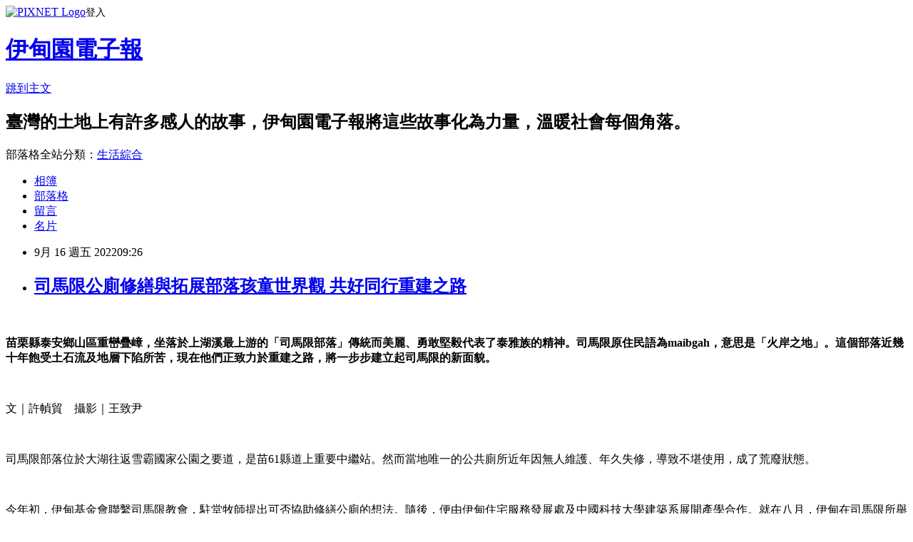

--- FILE ---
content_type: text/html; charset=utf-8
request_url: https://edenswfmp.pixnet.net/blog/posts/8232313410
body_size: 55958
content:
<!DOCTYPE html><html lang="zh-TW"><head><meta charSet="utf-8"/><meta name="viewport" content="width=device-width, initial-scale=1"/><link rel="stylesheet" href="https://static.1px.tw/blog-next/_next/static/chunks/b1e52b495cc0137c.css" data-precedence="next"/><link rel="stylesheet" href="https://static.1px.tw/blog-next/public/fix.css?v=202601251550" type="text/css" data-precedence="medium"/><link rel="stylesheet" href="https://s3.1px.tw/blog/theme/choc/iframe-popup.css?v=202601251550" type="text/css" data-precedence="medium"/><link rel="stylesheet" href="https://s3.1px.tw/blog/theme/choc/plugins.min.css?v=202601251550" type="text/css" data-precedence="medium"/><link rel="stylesheet" href="https://s3.1px.tw/blog/theme/choc/openid-comment.css?v=202601251550" type="text/css" data-precedence="medium"/><link rel="stylesheet" href="https://s3.1px.tw/blog/theme/choc/style.min.css?v=202601251550" type="text/css" data-precedence="medium"/><link rel="stylesheet" href="https://s3.1px.tw/blog/theme/choc/main.min.css?v=202601251550" type="text/css" data-precedence="medium"/><link rel="stylesheet" href="https://pimg.1px.tw/edenswfmp/assets/edenswfmp.css?v=202601251550" type="text/css" data-precedence="medium"/><link rel="stylesheet" href="https://s3.1px.tw/blog/theme/choc/author-info.css?v=202601251550" type="text/css" data-precedence="medium"/><link rel="stylesheet" href="https://s3.1px.tw/blog/theme/choc/idlePop.min.css?v=202601251550" type="text/css" data-precedence="medium"/><link rel="preload" as="script" fetchPriority="low" href="https://static.1px.tw/blog-next/_next/static/chunks/94688e2baa9fea03.js"/><script src="https://static.1px.tw/blog-next/_next/static/chunks/41eaa5427c45ebcc.js" async=""></script><script src="https://static.1px.tw/blog-next/_next/static/chunks/e2c6231760bc85bd.js" async=""></script><script src="https://static.1px.tw/blog-next/_next/static/chunks/94bde6376cf279be.js" async=""></script><script src="https://static.1px.tw/blog-next/_next/static/chunks/426b9d9d938a9eb4.js" async=""></script><script src="https://static.1px.tw/blog-next/_next/static/chunks/turbopack-5021d21b4b170dda.js" async=""></script><script src="https://static.1px.tw/blog-next/_next/static/chunks/ff1a16fafef87110.js" async=""></script><script src="https://static.1px.tw/blog-next/_next/static/chunks/e308b2b9ce476a3e.js" async=""></script><script src="https://static.1px.tw/blog-next/_next/static/chunks/169ce1e25068f8ff.js" async=""></script><script src="https://static.1px.tw/blog-next/_next/static/chunks/d3c6eed28c1dd8e2.js" async=""></script><script src="https://static.1px.tw/blog-next/_next/static/chunks/d4d39cfc2a072218.js" async=""></script><script src="https://static.1px.tw/blog-next/_next/static/chunks/6a5d72c05b9cd4ba.js" async=""></script><script src="https://static.1px.tw/blog-next/_next/static/chunks/8af6103cf1375f47.js" async=""></script><script src="https://static.1px.tw/blog-next/_next/static/chunks/e90cbf588986111c.js" async=""></script><script src="https://static.1px.tw/blog-next/_next/static/chunks/6fc86f1438482192.js" async=""></script><script src="https://static.1px.tw/blog-next/_next/static/chunks/6d1100e43ad18157.js" async=""></script><script src="https://static.1px.tw/blog-next/_next/static/chunks/c2622454eda6e045.js" async=""></script><script src="https://static.1px.tw/blog-next/_next/static/chunks/ed01c75076819ebd.js" async=""></script><script src="https://static.1px.tw/blog-next/_next/static/chunks/a4df8fc19a9a82e6.js" async=""></script><title>司馬限公廁修繕與拓展部落孩童世界觀 共好同行重建之路</title><meta name="description" content=" 苗栗縣泰安鄉山區重巒疊嶂，坐落於上湖溪最上游的「司馬限部落」傳統而美麗、勇敢堅毅代表了泰雅族的精神。司馬限原住民語為maibgah，意思是「火岸之地」。這個部落近幾十年飽受土石流及地層下陷所苦，現在他們正致力於重建之路，將一步步建立起司馬限的新面貌。"/><meta name="author" content="伊甸園電子報"/><meta name="google-adsense-platform-account" content="pub-2647689032095179"/><meta name="fb:app_id" content="101730233200171"/><link rel="canonical" href="https://edenswfmp.pixnet.net/blog/posts/8232313410"/><meta property="og:title" content="司馬限公廁修繕與拓展部落孩童世界觀 共好同行重建之路"/><meta property="og:description" content=" 苗栗縣泰安鄉山區重巒疊嶂，坐落於上湖溪最上游的「司馬限部落」傳統而美麗、勇敢堅毅代表了泰雅族的精神。司馬限原住民語為maibgah，意思是「火岸之地」。這個部落近幾十年飽受土石流及地層下陷所苦，現在他們正致力於重建之路，將一步步建立起司馬限的新面貌。"/><meta property="og:url" content="https://edenswfmp.pixnet.net/blog/posts/8232313410"/><meta property="og:image" content="https://pimg.1px.tw/edenswfmp/1663292121-972999953-g.jpg"/><meta property="og:type" content="article"/><meta name="twitter:card" content="summary_large_image"/><meta name="twitter:title" content="司馬限公廁修繕與拓展部落孩童世界觀 共好同行重建之路"/><meta name="twitter:description" content=" 苗栗縣泰安鄉山區重巒疊嶂，坐落於上湖溪最上游的「司馬限部落」傳統而美麗、勇敢堅毅代表了泰雅族的精神。司馬限原住民語為maibgah，意思是「火岸之地」。這個部落近幾十年飽受土石流及地層下陷所苦，現在他們正致力於重建之路，將一步步建立起司馬限的新面貌。"/><meta name="twitter:image" content="https://pimg.1px.tw/edenswfmp/1663292121-972999953-g.jpg"/><link rel="icon" href="/favicon.ico?favicon.a62c60e0.ico" sizes="32x32" type="image/x-icon"/><script src="https://static.1px.tw/blog-next/_next/static/chunks/a6dad97d9634a72d.js" noModule=""></script></head><body><!--$--><!--/$--><!--$?--><template id="B:0"></template><!--/$--><script>requestAnimationFrame(function(){$RT=performance.now()});</script><script src="https://static.1px.tw/blog-next/_next/static/chunks/94688e2baa9fea03.js" id="_R_" async=""></script><div hidden id="S:0"><script id="pixnet-vars">
        window.PIXNET = {
          post_id: "8232313410",
          name: "edenswfmp",
          user_id: 0,
          blog_id: "3671567",
          display_ads: true,
          ad_options: {"chictrip":false}
        };
      </script><script type="text/javascript" src="https://code.jquery.com/jquery-latest.min.js"></script><script id="json-ld-article-script" type="application/ld+json">{"@context":"https:\u002F\u002Fschema.org","@type":"BlogPosting","isAccessibleForFree":true,"mainEntityOfPage":{"@type":"WebPage","@id":"https:\u002F\u002Fedenswfmp.pixnet.net\u002Fblog\u002Fposts\u002F8232313410"},"headline":"司馬限公廁修繕與拓展部落孩童世界觀 共好同行重建之路","description":"\u003Cimg alt=\"123_5864.jpg\" src=\"https:\u002F\u002Fpic.pimg.tw\u002Fedenswfmp\u002F1663292121-972999953-g_n.jpg\" title=\"123_5864.jpg\"\u003E\u003Cbr \u002F\u003E\u003Cbr\u003E \u003Cbr\u003E\u003Cstrong\u003E\u003Cspan style=\"font-family:arial,helvetica,sans-serif\"\u003E\u003Cspan style=\"font-size:20px\"\u003E苗栗縣泰安鄉山區重巒疊嶂，坐落於上湖溪最上游的「司馬限部落」傳統而美麗、勇敢堅毅代表了泰雅族的精神。司馬限原住民語為maibgah，意思是「火岸之地」。這個部落近幾十年飽受土石流及地層下陷所苦，現在他們正致力於重建之路，將一步步建立起司馬限的新面貌。\u003C\u002Fspan\u003E\u003C\u002Fspan\u003E\u003C\u002Fstrong\u003E","articleBody":"\u003Cp\u003E\u003Cimg alt=\"123_5864.jpg\" src=\"https:\u002F\u002Fpimg.1px.tw\u002Fedenswfmp\u002F1663292121-972999953-g.jpg\" title=\"123_5864.jpg\"\u003E\u003C\u002Fp\u003E\n\n\u003Cp\u003E&nbsp;\u003C\u002Fp\u003E\n\n\u003Cp\u003E\u003Cspan style=\"color:#666666\"\u003E\u003Cstrong\u003E\u003Cspan style=\"font-family:arial,helvetica,sans-serif\"\u003E\u003Cspan style=\"font-size:20px\"\u003E苗栗縣泰安鄉山區重巒疊嶂，坐落於上湖溪最上游的「司馬限部落」傳統而美麗、勇敢堅毅代表了泰雅族的精神。司馬限原住民語為maibgah，意思是「火岸之地」。這個部落近幾十年飽受土石流及地層下陷所苦，現在他們正致力於重建之路，將一步步建立起司馬限的新面貌。\u003C\u002Fspan\u003E\u003C\u002Fspan\u003E\u003C\u002Fstrong\u003E\u003C\u002Fspan\u003E\u003C\u002Fp\u003E\n\n\u003Cp\u003E&nbsp;\u003C\u002Fp\u003E\n\n\u003Cp\u003E\u003Cspan style=\"font-family:arial,helvetica,sans-serif\"\u003E\u003Cspan style=\"font-size:20px\"\u003E文｜許幀貿　攝影｜王致尹\u003C\u002Fspan\u003E\u003C\u002Fspan\u003E\u003C\u002Fp\u003E\n\n\u003Cp\u003E&nbsp;\u003C\u002Fp\u003E\n\n\u003Cp\u003E\u003Cspan style=\"font-family:arial,helvetica,sans-serif\"\u003E\u003Cspan style=\"font-size:20px\"\u003E司馬限部落位於大湖往返雪霸國家公園之要道，是苗61縣道上重要中繼站。然而當地唯一的公共廁所近年因無人維護、年久失修，導致不堪使用，成了荒廢狀態。\u003C\u002Fspan\u003E\u003C\u002Fspan\u003E\u003C\u002Fp\u003E\n\n\u003Cp\u003E&nbsp;\u003C\u002Fp\u003E\n\n\u003Cp\u003E\u003Cspan style=\"font-family:arial,helvetica,sans-serif\"\u003E\u003Cspan style=\"font-size:20px\"\u003E今年初，伊甸基金會聯繫司馬限教會，駐堂牧師提出可否協助修繕公廁的想法。隨後，便由伊甸住宅服務發展處及中國科技大學建築系展開產學合作。就在八月，伊甸在司馬限所舉辦的「共好國際工作隊」落實服務行動，打造煥然一新的公廁面貌，在牧師引領祝福下舉行竣工揭牌儀式並完成了振興當地的最後一哩路。\u003C\u002Fspan\u003E\u003C\u002Fspan\u003E\u003C\u002Fp\u003E\n\n\u003Cp\u003E&nbsp;\u003C\u002Fp\u003E\n\n\u003Cp\u003E\u003Cspan style=\"font-family:arial,helvetica,sans-serif\"\u003E\u003Cspan style=\"font-size:20px\"\u003E\u003Cstrong\u003E族人居住組合屋數十年 \u003C\u002Fstrong\u003E\u003Cstrong\u003E終迎來重建\u003C\u002Fstrong\u003E\u003C\u002Fspan\u003E\u003C\u002Fspan\u003E\u003C\u002Fp\u003E\n\n\u003Cp\u003E\u003Cspan style=\"font-family:arial,helvetica,sans-serif\"\u003E\u003Cspan style=\"font-size:20px\"\u003E美麗的司馬限部落，擁有悠久的泰雅族文化。然而對於在此長久居住的族人們，現實面臨的挑戰卻不如風景般美好。\u003C\u002Fspan\u003E\u003C\u002Fspan\u003E\u003C\u002Fp\u003E\n\n\u003Cp\u003E&nbsp;\u003C\u002Fp\u003E\n\n\u003Cp\u003E\u003Cspan style=\"font-family:arial,helvetica,sans-serif\"\u003E\u003Cspan style=\"font-size:20px\"\u003E民國80年，司馬限部落判定為土石流紅色警戒區；921地震後，部落地層逐年下陷；88風災後，族人搬遷至搭建的臨時組合屋。沒想到年限僅有五年的組合屋，日復一日，就這樣陪伴部落十餘年，組合屋地板開始出現斑駁與縫隙、天花板也因潮濕而漏水，屋況相當不佳。\u003C\u002Fspan\u003E\u003C\u002Fspan\u003E\u003C\u002Fp\u003E\n\n\u003Cp\u003E&nbsp;\u003C\u002Fp\u003E\n\n\u003Cp\u003E\u003Cspan style=\"font-family:arial,helvetica,sans-serif\"\u003E\u003Cspan style=\"font-size:20px\"\u003E\u003Cimg alt=\"\" src=\"file:\u002F\u002F\u002FC:\u002FUsers\u002F12204\u002FAppData\u002FLocal\u002FTemp\u002Fmsohtmlclip1\u002F01\u002Fclip_image001.jpg\" title=\"\"\u003E \u003C\u002Fspan\u003E\u003C\u002Fspan\u003E\u003Cimg alt=\"123_5857.jpg\" src=\"https:\u002F\u002Fpimg.1px.tw\u002Fedenswfmp\u002F1663292169-4040598113-g.jpg\" title=\"123_5857.jpg\"\u003E\u003C\u002Fp\u003E\n\n\u003Cp\u003E\u003Cspan style=\"font-size:18px\"\u003E\u003Cspan style=\"font-family:arial,helvetica,sans-serif\"\u003E(圖說：司馬限部落風景美麗，卻長期受土石流及地層下陷所苦。)\u003C\u002Fspan\u003E\u003C\u002Fspan\u003E\u003C\u002Fp\u003E\n\n\u003Cp\u003E&nbsp;\u003C\u002Fp\u003E\n\n\u003Cp\u003E\u003Cspan style=\"font-family:arial,helvetica,sans-serif\"\u003E\u003Cspan style=\"font-size:20px\"\u003E居民們經過多次與政府以及民間的來回交涉，族人們十多年來經歷了期盼、希望落空、也走過了擔心焦慮。終於，今年迎來了好消息。\u003C\u002Fspan\u003E\u003C\u002Fspan\u003E\u003C\u002Fp\u003E\n\n\u003Cp\u003E&nbsp;\u003C\u002Fp\u003E\n\n\u003Cp\u003E\u003Cspan style=\"font-family:arial,helvetica,sans-serif\"\u003E\u003Cspan style=\"font-size:20px\"\u003E111年七月，臨時組合屋全數拆除，並將建立永久屋，預計將於今年底完工。另一方面，部落積極地舉辦擺攤義賣農產品、部落體驗等活動，再加上如今公共廁所的修繕作業，期盼為部落帶動人潮，振興經濟循環，使司馬限重建路更順利。\u003C\u002Fspan\u003E\u003C\u002Fspan\u003E\u003C\u002Fp\u003E\n\n\u003Cp\u003E&nbsp;\u003C\u002Fp\u003E\n\n\u003Cp\u003E\u003Cspan style=\"font-family:arial,helvetica,sans-serif\"\u003E\u003Cspan style=\"font-size:20px\"\u003E這次的公廁翻新計畫，除了伊甸住宅服務發展處及中國科技大學建築系合作之外，也借助了羅賴把活力工程講師紀傑智加入修繕團隊的力量，以及伊甸無障礙住宅發展中心主任沈秉諭給予施工上的建議。期望透過專業規劃，落實SDGs永續發展目標。\u003C\u002Fspan\u003E\u003C\u002Fspan\u003E\u003C\u002Fp\u003E\n\n\u003Cp\u003E&nbsp;\u003C\u002Fp\u003E\n\n\u003Cp\u003E\u003Cspan style=\"font-family:arial,helvetica,sans-serif\"\u003E\u003Cspan style=\"font-size:20px\"\u003E\u003Cstrong\u003E伊甸聯合中科大 \u003C\u002Fstrong\u003E\u003Cstrong\u003E推動大學社會責任\u003C\u002Fstrong\u003E\u003Cstrong\u003E(\u003Cspan style=\"background:white\"\u003E\u003Cspan style=\"color:black\"\u003EUniversity Social Responsibility\u003C\u002Fspan\u003E\u003C\u002Fspan\u003E , USR)\u003C\u002Fstrong\u003E\u003C\u002Fspan\u003E\u003C\u002Fspan\u003E\u003C\u002Fp\u003E\n\n\u003Cp\u003E&nbsp;\u003C\u002Fp\u003E\n\n\u003Cp\u003E\u003Cspan style=\"font-family:arial,helvetica,sans-serif\"\u003E\u003Cspan style=\"font-size:20px\"\u003E\u003Cstrong\u003E\u003Cimg alt=\"\" src=\"file:\u002F\u002F\u002FC:\u002FUsers\u002F12204\u002FAppData\u002FLocal\u002FTemp\u002Fmsohtmlclip1\u002F01\u002Fclip_image002.jpg\" title=\"\"\u003E \u003C\u002Fstrong\u003E\u003C\u002Fspan\u003E\u003C\u002Fspan\u003E\u003Cimg alt=\"123_5887.jpg\" src=\"https:\u002F\u002Fpimg.1px.tw\u002Fedenswfmp\u002F1663292209-1225023527-g.jpg\" title=\"123_5887.jpg\"\u003E\u003C\u002Fp\u003E\n\n\u003Cp\u003E\u003Cspan style=\"font-size:18px\"\u003E\u003Cspan style=\"font-family:arial,helvetica,sans-serif\"\u003E(圖說：中國科技大學建築學系 湯潔新系主任。)\u003C\u002Fspan\u003E\u003C\u002Fspan\u003E\u003C\u002Fp\u003E\n\n\u003Cp\u003E&nbsp;\u003C\u002Fp\u003E\n\n\u003Cp\u003E\u003Cspan style=\"font-family:arial,helvetica,sans-serif\"\u003E\u003Cspan style=\"font-size:20px\"\u003E中國科技大學建築系於本次修繕工作中扮演了重要的角色。二位建築系老師帶領八位學生一同規劃公廁圍牆翻修設計。系主任湯潔新對於此次與伊甸的合作相當認可及讚賞，同時肯定了推動大學社會責任\u003Cspan style=\"color:black\"\u003E(\u003Cspan style=\"background:white\"\u003EUniversity Social Responsibility\u003C\u002Fspan\u003E\u003Cstrong\u003E , \u003C\u002Fstrong\u003EUSR)\u003C\u002Fspan\u003E的目的。\u003C\u002Fspan\u003E\u003C\u002Fspan\u003E\u003C\u002Fp\u003E\n\n\u003Cp\u003E&nbsp;\u003C\u002Fp\u003E\n\n\u003Cp\u003E\u003Cspan style=\"font-family:arial,helvetica,sans-serif\"\u003E\u003Cspan style=\"font-size:20px\"\u003E談到此次的修繕計畫，湯潔新主任指出了重要的一點：「可以循環替代的永續木材相對一般市區使用RC磚造來得環保，而且才符合周遭的環境。在自然的環境中，應該是要融入自然的材料。」\u003C\u002Fspan\u003E\u003C\u002Fspan\u003E\u003C\u002Fp\u003E\n\n\u003Cp\u003E&nbsp;\u003C\u002Fp\u003E\n\n\u003Cp\u003E\u003Cspan style=\"font-family:arial,helvetica,sans-serif\"\u003E\u003Cspan style=\"font-size:20px\"\u003E不過當初在看到公廁照片時，湯潔新主任的一個想法是「好荒涼！」。因公廁殘破不堪，當地沒有經費進行翻新工程，看上去如一片廢墟，根本不會有人靠近使用。\u003C\u002Fspan\u003E\u003C\u002Fspan\u003E\u003C\u002Fp\u003E\n\n\u003Cp\u003E\u003Cspan style=\"font-family:arial,helvetica,sans-serif\"\u003E\u003Cspan style=\"font-size:20px\"\u003E\u003Cimg alt=\"\" src=\"file:\u002F\u002F\u002FC:\u002FUsers\u002F12204\u002FAppData\u002FLocal\u002FTemp\u002Fmsohtmlclip1\u002F01\u002Fclip_image003.jpg\" title=\"\"\u003E \u003C\u002Fspan\u003E\u003C\u002Fspan\u003E\u003C\u002Fp\u003E\n\n\u003Cp\u003E\u003Cimg alt=\"未命名-1.jpg\" src=\"https:\u002F\u002Fpimg.1px.tw\u002Fedenswfmp\u002F1663292460-3139202222-g.jpg\" title=\"未命名-1.jpg\"\u003E\u003C\u002Fp\u003E\n\n\u003Cp\u003E\u003Cspan style=\"font-size:18px\"\u003E\u003Cspan style=\"font-family:arial,helvetica,sans-serif\"\u003E(圖說：司馬限部落公廁年久失修。)\u003C\u002Fspan\u003E\u003C\u002Fspan\u003E\u003C\u002Fp\u003E\n\n\u003Cp\u003E&nbsp;\u003C\u002Fp\u003E\n\n\u003Cp\u003E\u003Cspan style=\"font-family:arial,helvetica,sans-serif\"\u003E\u003Cspan style=\"font-size:20px\"\u003E當收到伊甸的合作備忘錄時，中國科大在評估公廁改建重生能啟發學生一些想法、且基地規模相對單純的情況下，召集了8位願意在暑假期間參與計畫的學生，展開了這場修繕實作計畫。\u003C\u002Fspan\u003E\u003C\u002Fspan\u003E\u003C\u002Fp\u003E\n\n\u003Cp\u003E&nbsp;\u003C\u002Fp\u003E\n\n\u003Cp\u003E\u003Cspan style=\"font-family:arial,helvetica,sans-serif\"\u003E\u003Cspan style=\"font-size:20px\"\u003E\u003Cstrong\u003E設計怎麼融入環境？ \u003C\u002Fstrong\u003E\u003Cstrong\u003E學生們腦力激盪\u003C\u002Fstrong\u003E\u003C\u002Fspan\u003E\u003C\u002Fspan\u003E\u003C\u002Fp\u003E\n\n\u003Cp\u003E\u003Cspan style=\"font-family:arial,helvetica,sans-serif\"\u003E\u003Cspan style=\"font-size:20px\"\u003E首要任務是設計。建築系學生想法多元、對建構的思維既豐富又有創意，然而卻在這次的修繕任務中遭遇挑戰，著實上了一課。\u003C\u002Fspan\u003E\u003C\u002Fspan\u003E\u003C\u002Fp\u003E\n\n\u003Cp\u003E&nbsp;\u003C\u002Fp\u003E\n\n\u003Cp\u003E\u003Cspan style=\"font-family:arial,helvetica,sans-serif\"\u003E\u003Cspan style=\"font-size:20px\"\u003E「學生提出的構想雖然很棒，但不屬於在地。」湯潔新主任表示。\u003C\u002Fspan\u003E\u003C\u002Fspan\u003E\u003C\u002Fp\u003E\n\n\u003Cp\u003E&nbsp;\u003C\u002Fp\u003E\n\n\u003Cp\u003E\u003Cspan style=\"font-family:arial,helvetica,sans-serif\"\u003E\u003Cspan style=\"font-size:20px\"\u003E初期的方案由皓睿及映慈兩位學生設計。當時他們提出了四、五個方案，其中不乏一些花俏、較現代感的設計。然而在與設計師討論後發現，過多的設計元素反而會干擾了這裡自然環境的視覺。學生皓睿說：「後來考量到當地特色、天氣因素、經費等等，最後我們選擇使用簡單的南方松木材設計。」\u003C\u002Fspan\u003E\u003C\u002Fspan\u003E\u003C\u002Fp\u003E\n\n\u003Cp\u003E\u003Cspan style=\"font-family:arial,helvetica,sans-serif\"\u003E\u003Cspan style=\"font-size:20px\"\u003E\u003Cimg alt=\"\" src=\"file:\u002F\u002F\u002FC:\u002FUsers\u002F12204\u002FAppData\u002FLocal\u002FTemp\u002Fmsohtmlclip1\u002F01\u002Fclip_image004.jpg\" title=\"\"\u003E\u003C\u002Fspan\u003E\u003C\u002Fspan\u003E\u003Cspan style=\"font-family:arial,helvetica,sans-serif\"\u003E\u003Cspan style=\"font-size:20px\"\u003E \u003C\u002Fspan\u003E\u003C\u002Fspan\u003E\u003C\u002Fp\u003E\n\n\u003Cp\u003E\u003Cimg alt=\"123_5903.jpg\" src=\"https:\u002F\u002Fpimg.1px.tw\u002Fedenswfmp\u002F1663292499-1514351496-g.jpg\" title=\"123_5903.jpg\"\u003E\u003C\u002Fp\u003E\n\n\u003Cp\u003E\u003Cspan style=\"font-size:18px\"\u003E\u003Cspan style=\"font-family:arial,helvetica,sans-serif\"\u003E(圖說：伊甸與中科大產學合作，提案學生皓睿及映慈。)\u003C\u002Fspan\u003E\u003C\u002Fspan\u003E\u003C\u002Fp\u003E\n\n\u003Cp\u003E&nbsp;\u003C\u002Fp\u003E\n\n\u003Cp\u003E\u003Cspan style=\"font-family:arial,helvetica,sans-serif\"\u003E\u003Cspan style=\"font-size:20px\"\u003E這其中包含了原本在牆上的植栽設置。因為到了現場發現四周早就被植物環繞，再多放人工植栽反而恐成畫蛇添足，所以決定移除。\u003C\u002Fspan\u003E\u003C\u002Fspan\u003E\u003C\u002Fp\u003E\n\n\u003Cp\u003E&nbsp;\u003C\u002Fp\u003E\n\n\u003Cp\u003E\u003Cspan style=\"font-family:arial,helvetica,sans-serif\"\u003E\u003Cspan style=\"font-size:20px\"\u003E而牆面彩繪如同給用廁人進去使用時的驚喜，學生們畫上了司馬限部落的圖片意象，搭配泰雅族的菱形元素，讓公廁彩繪融入在地感受，這是學生可愛又特別的小巧思。\u003C\u002Fspan\u003E\u003C\u002Fspan\u003E\u003C\u002Fp\u003E\n\n\u003Cp\u003E&nbsp;\u003C\u002Fp\u003E\n\n\u003Cp\u003E\u003Cimg alt=\"MicrosoftTeams-image.png\" src=\"https:\u002F\u002Fpimg.1px.tw\u002Fedenswfmp\u002F1666246040-3073564970-g.jpg\" title=\"MicrosoftTeams-image.png\"\u003E\u003C\u002Fp\u003E\n\n\u003Cp\u003E\u003Cspan style=\"font-family:arial,helvetica,sans-serif\"\u003E\u003Cspan style=\"font-size:20px\"\u003E\u003Cimg alt=\"\" src=\"file:\u002F\u002F\u002FC:\u002FUsers\u002F12204\u002FAppData\u002FLocal\u002FTemp\u002Fmsohtmlclip1\u002F01\u002Fclip_image005.jpg\" title=\"\"\u003E \u003C\u002Fspan\u003E\u003C\u002Fspan\u003E\u003C\u002Fp\u003E\n\n\u003Cp\u003E\u003Cimg alt=\"123_5869.jpg\" src=\"https:\u002F\u002Fpimg.1px.tw\u002Fedenswfmp\u002F1663292562-2367206455-g.jpg\" title=\"123_5869.jpg\"\u003E\u003C\u002Fp\u003E\n\n\u003Cp\u003E\u003Cspan style=\"font-size:18px\"\u003E\u003Cspan style=\"font-family:arial,helvetica,sans-serif\"\u003E(圖說：公廁彩繪 融入當地文化特色。)\u003C\u002Fspan\u003E\u003C\u002Fspan\u003E\u003C\u002Fp\u003E\n\n\u003Cp\u003E&nbsp;\u003C\u002Fp\u003E\n\n\u003Cp\u003E\u003Cspan style=\"font-family:arial,helvetica,sans-serif\"\u003E\u003Cspan style=\"font-size:20px\"\u003E此外，修繕隊發現進入公廁步道路徑為土坡，容易因下雨後，自然邊坡排水不易，導致土壤流失造成爛泥，恐有滑倒疑慮。於是在與伊甸無障礙住宅發展中心主任沈秉諭討論後，以碎石及透水材質隔出原有自然水文排水路徑，並使用木質材料施作踏階，以不使用水泥及不改變原有水文之生態友善工法，減少環境衝擊，未來也能於土坡上加強植生被覆，實現SDGs第15項「保育陸域生態」，保育及永續利用生態系，確保生物多樣性並防止土壤流失的目標。\u003C\u002Fspan\u003E\u003C\u002Fspan\u003E\u003C\u002Fp\u003E\n\n\u003Cp\u003E&nbsp;\u003C\u002Fp\u003E\n\n\u003Cp\u003E\u003Cspan style=\"font-family:arial,helvetica,sans-serif\"\u003E\u003Cspan style=\"font-size:20px\"\u003E中科大學生映慈說：「在搭建木板時，發現實作上有些問題，於是在現場多了一個結構支撐。我才明白雖然在圖上怎麼畫都可以，但要落實起來有許多技術方面要去克服。」\u003C\u002Fspan\u003E\u003C\u002Fspan\u003E\u003C\u002Fp\u003E\n\n\u003Cp\u003E&nbsp;\u003C\u002Fp\u003E\n\n\u003Cp\u003E\u003Cspan style=\"font-family:arial,helvetica,sans-serif\"\u003E\u003Cspan style=\"font-size:20px\"\u003E湯潔新主任則表示：「建築系最重視的就是環境周遭的狀態環境，這些都會影響到我們的設計。學生按照自己的想法，將作品從紙上變成真實的物件。這是為何近年我們在大學教育裡面越來越強調實作。雖然這是一個小小的改善計畫，但對他們來說感受到的衝擊是大的。」\u003C\u002Fspan\u003E\u003C\u002Fspan\u003E\u003C\u002Fp\u003E\n\n\u003Cp\u003E&nbsp;\u003C\u002Fp\u003E\n\n\u003Cp\u003E\u003Cspan style=\"font-family:arial,helvetica,sans-serif\"\u003E\u003Cspan style=\"font-size:20px\"\u003E「之後學生們回到了學校，在做設計時就會更紮實的將每一條線好好地畫清楚，並且思考這樣畫能起到什麼作用、如此設計是為了什麼。」\u003C\u002Fspan\u003E\u003C\u002Fspan\u003E\u003C\u002Fp\u003E\n\n\u003Cp\u003E&nbsp;\u003C\u002Fp\u003E\n\n\u003Cp\u003E\u003Cspan style=\"font-family:arial,helvetica,sans-serif\"\u003E\u003Cspan style=\"font-size:20px\"\u003E此次學生組成以大三、大四學生為主。湯潔新老師表示，如果未來還能與伊甸合作，也許能擴大到開放大二生報名。因為越早接觸實作，將來一定會對於設計越有概念。\u003C\u002Fspan\u003E\u003C\u002Fspan\u003E\u003C\u002Fp\u003E\n\n\u003Cp\u003E&nbsp;\u003C\u002Fp\u003E\n\n\u003Cp\u003E\u003Cspan style=\"font-family:arial,helvetica,sans-serif\"\u003E\u003Cspan style=\"font-size:20px\"\u003E大學社會責任\u003Cspan style=\"color:black\"\u003E(\u003C\u002Fspan\u003E\u003Cspan style=\"background:white\"\u003E\u003Cspan style=\"color:black\"\u003EUniversity Social Responsibility\u003C\u002Fspan\u003E\u003C\u002Fspan\u003E\u003Cstrong\u003E\u003Cspan style=\"color:black\"\u003E , \u003C\u002Fspan\u003E\u003C\u002Fstrong\u003E\u003Cspan style=\"color:black\"\u003EUSR)\u003C\u002Fspan\u003E核心價值即在於促使大學成為地方永續發展協力者。除了本次修繕廁所的案例外，中國科技大學還有其他協助社區發展的案例。例如：將路燈更置成太陽能光電方式來發電，並結合環境控制系統，使路燈不會始終亮著而不停耗能。如此不但是對社區建設有幫助，也符合了SDGs永續城鄉的願景。「USR與SDGs是可以串聯起來、相輔相成的。」湯潔新主任說。\u003C\u002Fspan\u003E\u003C\u002Fspan\u003E\u003C\u002Fp\u003E\n\n\u003Cp\u003E&nbsp;\u003C\u002Fp\u003E\n\n\u003Cp\u003E\u003Cspan style=\"font-family:arial,helvetica,sans-serif\"\u003E\u003Cspan style=\"font-size:20px\"\u003E當日下午，公廁修繕與彩繪牆面設計皆告一段落，學生們與主任開心的在聯手完成的成品前合照。心裡充滿感動的皓睿表示，「完成時，好像就懂為什麼有人想去當建築師了！」\u003C\u002Fspan\u003E\u003C\u002Fspan\u003E\u003C\u002Fp\u003E\n\n\u003Cp\u003E&nbsp;\u003C\u002Fp\u003E\n\n\u003Cp\u003E\u003Cimg alt=\"MicrosoftTeams-image (3).png\" src=\"https:\u002F\u002Fpimg.1px.tw\u002Fedenswfmp\u002F1666246113-760997822-g.jpg\" title=\"MicrosoftTeams-image (3).png\"\u003E\u003C\u002Fp\u003E\n\n\u003Cp\u003E&nbsp;\u003C\u002Fp\u003E\n\n\u003Cp\u003E\u003Cspan style=\"font-family:arial,helvetica,sans-serif\"\u003E\u003Cspan style=\"font-size:20px\"\u003E\u003Cimg alt=\"\" src=\"file:\u002F\u002F\u002FC:\u002FUsers\u002F12204\u002FAppData\u002FLocal\u002FTemp\u002Fmsohtmlclip1\u002F01\u002Fclip_image006.jpg\" title=\"\"\u003E \u003C\u002Fspan\u003E\u003C\u002Fspan\u003E\u003Cimg alt=\"123_6007.jpg\" src=\"https:\u002F\u002Fpimg.1px.tw\u002Fedenswfmp\u002F1663292609-2563487423-g.jpg\" title=\"123_6007.jpg\"\u003E\u003C\u002Fp\u003E\n\n\u003Cp\u003E\u003Cspan style=\"font-size:18px\"\u003E\u003Cspan style=\"font-family:arial,helvetica,sans-serif\"\u003E(圖說：司馬限公廁修繕完工，參與學生合影。)\u003C\u002Fspan\u003E\u003C\u002Fspan\u003E\u003C\u002Fp\u003E\n\n\u003Cp\u003E&nbsp;\u003C\u002Fp\u003E\n\n\u003Cp\u003E\u003Cspan style=\"font-family:arial,helvetica,sans-serif\"\u003E\u003Cspan style=\"font-size:20px\"\u003E\u003Cstrong\u003E愛無國界，陪伴使偏鄉孩童的暑假更多元\u003C\u002Fstrong\u003E\u003C\u002Fspan\u003E\u003C\u002Fspan\u003E\u003C\u002Fp\u003E\n\n\u003Cp\u003E\u003Cspan style=\"font-family:arial,helvetica,sans-serif\"\u003E\u003Cspan style=\"font-size:20px\"\u003E同日，伊甸共好國際工作隊在司馬限教會舉行SDGs英語營，透過來自8個不同國家的10位國際志工與當地部落孩子進行跨領域文化的交流，並在活動中以遊戲方式分享SDGs的理念，進而對英文產生興趣，在未來有更廣的視野看待世界，培養地球村的公民，落實雙福精神、使福音深耕當地。\u003C\u002Fspan\u003E\u003C\u002Fspan\u003E\u003C\u002Fp\u003E\n\n\u003Cp\u003E&nbsp;\u003C\u002Fp\u003E\n\n\u003Cp\u003E\u003Cspan style=\"font-family:arial,helvetica,sans-serif\"\u003E\u003Cspan style=\"font-size:20px\"\u003E來自印尼同為基督徒姊妹的國際志工Rika目前在台就讀翻譯研究所博士班，表示對於這次工作隊收穫良多。這次的營會志工們花了約一個月的時間準備，來自不同國家的志工們用線上會議的方式從零開始設計課程和遊戲，過程中有很多討論。籌備的時候Rika意識到每位志工都有自己的文化背景、長處和短處，即便素未謀面，她也感受志工們對彼此的支持與關懷。\u003C\u002Fspan\u003E\u003C\u002Fspan\u003E\u003C\u002Fp\u003E\n\n\u003Cp\u003E&nbsp;\u003C\u002Fp\u003E\n\n\u003Cp\u003E\u003Cspan style=\"font-family:arial,helvetica,sans-serif\"\u003E\u003Cspan style=\"font-size:20px\"\u003E營隊的第一天即進行相當順利，孩子們精力充沛、也十分可愛。下山之前，她和孩子們說了明天見，殊不知隔天就因疫情緣故使原本計劃兩天的營隊變成一天，但 神凡事掌權，她相信每個人都從當中學到寶貴經驗，也能感受上帝對每一個人的愛。\u003C\u002Fspan\u003E\u003C\u002Fspan\u003E\u003C\u002Fp\u003E\n\n\u003Cp\u003E&nbsp;\u003C\u002Fp\u003E\n\n\u003Cp\u003E\u003Cspan style=\"font-family:arial,helvetica,sans-serif\"\u003E\u003Cspan style=\"font-size:20px\"\u003E\u003Cspan style=\"color:black\"\u003E\u003Cimg alt=\"\" src=\"file:\u002F\u002F\u002FC:\u002FUsers\u002F12204\u002FAppData\u002FLocal\u002FTemp\u002Fmsohtmlclip1\u002F01\u002Fclip_image007.jpg\" title=\"\"\u003E \u003C\u002Fspan\u003E\u003C\u002Fspan\u003E\u003C\u002Fspan\u003E\u003Cimg alt=\"司馬限英語營.jpg\" src=\"https:\u002F\u002Fpimg.1px.tw\u002Fedenswfmp\u002F1663292718-2465727897-g.jpg\" title=\"司馬限英語營.jpg\"\u003E\u003C\u002Fp\u003E\n\n\u003Cp\u003E\u003Cspan style=\"font-size:18px\"\u003E\u003Cspan style=\"font-family:arial,helvetica,sans-serif\"\u003E(圖說：國際志工們與當地部落孩子進行跨領域文化的交流英語營。)\u003C\u002Fspan\u003E\u003C\u002Fspan\u003E\u003C\u002Fp\u003E\n\n\u003Cp\u003E&nbsp;\u003C\u002Fp\u003E\n\n\u003Cp\u003E\u003Cspan style=\"font-family:arial,helvetica,sans-serif\"\u003E\u003Cspan style=\"font-size:20px\"\u003E\u003Cstrong\u003E感謝讓我們與部落共好同行\u003C\u002Fstrong\u003E\u003C\u002Fspan\u003E\u003C\u002Fspan\u003E\u003C\u002Fp\u003E\n\n\u003Cp\u003E\u003Cspan style=\"font-family:arial,helvetica,sans-serif\"\u003E\u003Cspan style=\"font-size:20px\"\u003E司馬限部落以及教會感謝伊甸、感謝上帝促起這段美好連結，熱情招待前來服務的志工和同工們烤山豬。火烤的煙升起和雲合而為一，山中的清新摻上了烤豬的香味，讓人饞涎欲滴。司馬限的山上飄著微微細雨，族人播放著原住民的音樂，氣氛輕鬆自由、感受滿滿當地部落的文化。\u003C\u002Fspan\u003E\u003C\u002Fspan\u003E\u003C\u002Fp\u003E\n\n\u003Cp\u003E&nbsp;\u003C\u002Fp\u003E\n\n\u003Cp\u003E\u003Cspan style=\"font-family:arial,helvetica,sans-serif\"\u003E\u003Cspan style=\"font-size:20px\"\u003E現在族人能更樂觀地看向未來，如今他們即將迎接重建後的新生活，每一步對他們而言都是重要的里程碑。伊甸則會持續以共好同行為願景、推動更多的社區永續發展，為有需要的地區增添希望與力量。\u003C\u002Fspan\u003E\u003C\u002Fspan\u003E\u003C\u002Fp\u003E\n\n\u003Cp\u003E&nbsp;\u003C\u002Fp\u003E\n\n\u003Cp\u003E\u003Cspan style=\"font-family:arial,helvetica,sans-serif\"\u003E\u003Cspan style=\"font-size:20px\"\u003E\u003Cimg alt=\"\" src=\"file:\u002F\u002F\u002FC:\u002FUsers\u002F12204\u002FAppData\u002FLocal\u002FTemp\u002Fmsohtmlclip1\u002F01\u002Fclip_image008.jpg\" title=\"\"\u003E \u003C\u002Fspan\u003E\u003C\u002Fspan\u003E\u003Cimg alt=\"123_6016.jpg\" src=\"https:\u002F\u002Fpimg.1px.tw\u002Fedenswfmp\u002F1663292801-3552636749-g.jpg\" title=\"123_6016.jpg\"\u003E\u003C\u002Fp\u003E\n\n\u003Cp\u003E&nbsp;\u003C\u002Fp\u003E\n\n\u003Cp\u003E\u003Cspan style=\"font-family:arial,helvetica,sans-serif\"\u003E\u003Cspan style=\"font-size:20px\"\u003E資料來源：伊甸園電子報2022.09.20　NO. 427\u003C\u002Fspan\u003E\u003C\u002Fspan\u003E\u003C\u002Fp\u003E\n","image":["https:\u002F\u002Fpimg.1px.tw\u002Fedenswfmp\u002F1663292121-972999953-g.jpg"],"author":{"@type":"Person","name":"伊甸園電子報","url":"https:\u002F\u002Fwww.pixnet.net\u002Fpcard\u002Fedenswfmp"},"publisher":{"@type":"Organization","name":"伊甸園電子報","logo":{"@type":"ImageObject","url":"https:\u002F\u002Fpimg.1px.tw\u002Fblog\u002Fedenswfmp\u002Flogo\u002F839419189268088665.webp"}},"datePublished":"2022-09-16T01:26:29.000Z","dateModified":"","keywords":[],"articleSection":"地方創生"}</script><template id="P:1"></template><template id="P:2"></template><template id="P:3"></template><section aria-label="Notifications alt+T" tabindex="-1" aria-live="polite" aria-relevant="additions text" aria-atomic="false"></section></div><script>(self.__next_f=self.__next_f||[]).push([0])</script><script>self.__next_f.push([1,"1:\"$Sreact.fragment\"\n3:I[39756,[\"https://static.1px.tw/blog-next/_next/static/chunks/ff1a16fafef87110.js\",\"https://static.1px.tw/blog-next/_next/static/chunks/e308b2b9ce476a3e.js\"],\"default\"]\n4:I[53536,[\"https://static.1px.tw/blog-next/_next/static/chunks/ff1a16fafef87110.js\",\"https://static.1px.tw/blog-next/_next/static/chunks/e308b2b9ce476a3e.js\"],\"default\"]\n6:I[97367,[\"https://static.1px.tw/blog-next/_next/static/chunks/ff1a16fafef87110.js\",\"https://static.1px.tw/blog-next/_next/static/chunks/e308b2b9ce476a3e.js\"],\"OutletBoundary\"]\n8:I[97367,[\"https://static.1px.tw/blog-next/_next/static/chunks/ff1a16fafef87110.js\",\"https://static.1px.tw/blog-next/_next/static/chunks/e308b2b9ce476a3e.js\"],\"ViewportBoundary\"]\na:I[97367,[\"https://static.1px.tw/blog-next/_next/static/chunks/ff1a16fafef87110.js\",\"https://static.1px.tw/blog-next/_next/static/chunks/e308b2b9ce476a3e.js\"],\"MetadataBoundary\"]\nc:I[63491,[\"https://static.1px.tw/blog-next/_next/static/chunks/169ce1e25068f8ff.js\",\"https://static.1px.tw/blog-next/_next/static/chunks/d3c6eed28c1dd8e2.js\"],\"default\"]\n:HL[\"https://static.1px.tw/blog-next/_next/static/chunks/b1e52b495cc0137c.css\",\"style\"]\n"])</script><script>self.__next_f.push([1,"0:{\"P\":null,\"b\":\"JQ_Jy432Rf5mCJvB01Y9Z\",\"c\":[\"\",\"blog\",\"posts\",\"8232313410\"],\"q\":\"\",\"i\":false,\"f\":[[[\"\",{\"children\":[\"blog\",{\"children\":[\"posts\",{\"children\":[[\"id\",\"8232313410\",\"d\"],{\"children\":[\"__PAGE__\",{}]}]}]}]},\"$undefined\",\"$undefined\",true],[[\"$\",\"$1\",\"c\",{\"children\":[[[\"$\",\"script\",\"script-0\",{\"src\":\"https://static.1px.tw/blog-next/_next/static/chunks/d4d39cfc2a072218.js\",\"async\":true,\"nonce\":\"$undefined\"}],[\"$\",\"script\",\"script-1\",{\"src\":\"https://static.1px.tw/blog-next/_next/static/chunks/6a5d72c05b9cd4ba.js\",\"async\":true,\"nonce\":\"$undefined\"}],[\"$\",\"script\",\"script-2\",{\"src\":\"https://static.1px.tw/blog-next/_next/static/chunks/8af6103cf1375f47.js\",\"async\":true,\"nonce\":\"$undefined\"}]],\"$L2\"]}],{\"children\":[[\"$\",\"$1\",\"c\",{\"children\":[null,[\"$\",\"$L3\",null,{\"parallelRouterKey\":\"children\",\"error\":\"$undefined\",\"errorStyles\":\"$undefined\",\"errorScripts\":\"$undefined\",\"template\":[\"$\",\"$L4\",null,{}],\"templateStyles\":\"$undefined\",\"templateScripts\":\"$undefined\",\"notFound\":\"$undefined\",\"forbidden\":\"$undefined\",\"unauthorized\":\"$undefined\"}]]}],{\"children\":[[\"$\",\"$1\",\"c\",{\"children\":[null,[\"$\",\"$L3\",null,{\"parallelRouterKey\":\"children\",\"error\":\"$undefined\",\"errorStyles\":\"$undefined\",\"errorScripts\":\"$undefined\",\"template\":[\"$\",\"$L4\",null,{}],\"templateStyles\":\"$undefined\",\"templateScripts\":\"$undefined\",\"notFound\":\"$undefined\",\"forbidden\":\"$undefined\",\"unauthorized\":\"$undefined\"}]]}],{\"children\":[[\"$\",\"$1\",\"c\",{\"children\":[null,[\"$\",\"$L3\",null,{\"parallelRouterKey\":\"children\",\"error\":\"$undefined\",\"errorStyles\":\"$undefined\",\"errorScripts\":\"$undefined\",\"template\":[\"$\",\"$L4\",null,{}],\"templateStyles\":\"$undefined\",\"templateScripts\":\"$undefined\",\"notFound\":\"$undefined\",\"forbidden\":\"$undefined\",\"unauthorized\":\"$undefined\"}]]}],{\"children\":[[\"$\",\"$1\",\"c\",{\"children\":[\"$L5\",[[\"$\",\"link\",\"0\",{\"rel\":\"stylesheet\",\"href\":\"https://static.1px.tw/blog-next/_next/static/chunks/b1e52b495cc0137c.css\",\"precedence\":\"next\",\"crossOrigin\":\"$undefined\",\"nonce\":\"$undefined\"}],[\"$\",\"script\",\"script-0\",{\"src\":\"https://static.1px.tw/blog-next/_next/static/chunks/6fc86f1438482192.js\",\"async\":true,\"nonce\":\"$undefined\"}],[\"$\",\"script\",\"script-1\",{\"src\":\"https://static.1px.tw/blog-next/_next/static/chunks/6d1100e43ad18157.js\",\"async\":true,\"nonce\":\"$undefined\"}],[\"$\",\"script\",\"script-2\",{\"src\":\"https://static.1px.tw/blog-next/_next/static/chunks/c2622454eda6e045.js\",\"async\":true,\"nonce\":\"$undefined\"}],[\"$\",\"script\",\"script-3\",{\"src\":\"https://static.1px.tw/blog-next/_next/static/chunks/ed01c75076819ebd.js\",\"async\":true,\"nonce\":\"$undefined\"}],[\"$\",\"script\",\"script-4\",{\"src\":\"https://static.1px.tw/blog-next/_next/static/chunks/a4df8fc19a9a82e6.js\",\"async\":true,\"nonce\":\"$undefined\"}]],[\"$\",\"$L6\",null,{\"children\":\"$@7\"}]]}],{},null,false,false]},null,false,false]},null,false,false]},null,false,false]},null,false,false],[\"$\",\"$1\",\"h\",{\"children\":[null,[\"$\",\"$L8\",null,{\"children\":\"$@9\"}],[\"$\",\"$La\",null,{\"children\":\"$@b\"}],null]}],false]],\"m\":\"$undefined\",\"G\":[\"$c\",[]],\"S\":false}\n"])</script><script>self.__next_f.push([1,"9:[[\"$\",\"meta\",\"0\",{\"charSet\":\"utf-8\"}],[\"$\",\"meta\",\"1\",{\"name\":\"viewport\",\"content\":\"width=device-width, initial-scale=1\"}]]\n"])</script><script>self.__next_f.push([1,"d:I[79520,[\"https://static.1px.tw/blog-next/_next/static/chunks/d4d39cfc2a072218.js\",\"https://static.1px.tw/blog-next/_next/static/chunks/6a5d72c05b9cd4ba.js\",\"https://static.1px.tw/blog-next/_next/static/chunks/8af6103cf1375f47.js\"],\"\"]\n10:I[2352,[\"https://static.1px.tw/blog-next/_next/static/chunks/d4d39cfc2a072218.js\",\"https://static.1px.tw/blog-next/_next/static/chunks/6a5d72c05b9cd4ba.js\",\"https://static.1px.tw/blog-next/_next/static/chunks/8af6103cf1375f47.js\"],\"AdultWarningModal\"]\n11:I[69182,[\"https://static.1px.tw/blog-next/_next/static/chunks/d4d39cfc2a072218.js\",\"https://static.1px.tw/blog-next/_next/static/chunks/6a5d72c05b9cd4ba.js\",\"https://static.1px.tw/blog-next/_next/static/chunks/8af6103cf1375f47.js\"],\"HydrationComplete\"]\n12:I[12985,[\"https://static.1px.tw/blog-next/_next/static/chunks/d4d39cfc2a072218.js\",\"https://static.1px.tw/blog-next/_next/static/chunks/6a5d72c05b9cd4ba.js\",\"https://static.1px.tw/blog-next/_next/static/chunks/8af6103cf1375f47.js\"],\"NuqsAdapter\"]\n13:I[82782,[\"https://static.1px.tw/blog-next/_next/static/chunks/d4d39cfc2a072218.js\",\"https://static.1px.tw/blog-next/_next/static/chunks/6a5d72c05b9cd4ba.js\",\"https://static.1px.tw/blog-next/_next/static/chunks/8af6103cf1375f47.js\"],\"RefineContext\"]\n14:I[29306,[\"https://static.1px.tw/blog-next/_next/static/chunks/d4d39cfc2a072218.js\",\"https://static.1px.tw/blog-next/_next/static/chunks/6a5d72c05b9cd4ba.js\",\"https://static.1px.tw/blog-next/_next/static/chunks/8af6103cf1375f47.js\",\"https://static.1px.tw/blog-next/_next/static/chunks/e90cbf588986111c.js\",\"https://static.1px.tw/blog-next/_next/static/chunks/d3c6eed28c1dd8e2.js\"],\"default\"]\n2:[\"$\",\"html\",null,{\"lang\":\"zh-TW\",\"children\":[[\"$\",\"$Ld\",null,{\"id\":\"google-tag-manager\",\"strategy\":\"afterInteractive\",\"children\":\"\\n(function(w,d,s,l,i){w[l]=w[l]||[];w[l].push({'gtm.start':\\nnew Date().getTime(),event:'gtm.js'});var f=d.getElementsByTagName(s)[0],\\nj=d.createElement(s),dl=l!='dataLayer'?'\u0026l='+l:'';j.async=true;j.src=\\n'https://www.googletagmanager.com/gtm.js?id='+i+dl;f.parentNode.insertBefore(j,f);\\n})(window,document,'script','dataLayer','GTM-TRLQMPKX');\\n  \"}],\"$Le\",\"$Lf\",[\"$\",\"body\",null,{\"children\":[[\"$\",\"$L10\",null,{\"display\":false}],[\"$\",\"$L11\",null,{}],[\"$\",\"$L12\",null,{\"children\":[\"$\",\"$L13\",null,{\"children\":[\"$\",\"$L3\",null,{\"parallelRouterKey\":\"children\",\"error\":\"$undefined\",\"errorStyles\":\"$undefined\",\"errorScripts\":\"$undefined\",\"template\":[\"$\",\"$L4\",null,{}],\"templateStyles\":\"$undefined\",\"templateScripts\":\"$undefined\",\"notFound\":[[\"$\",\"$L14\",null,{}],[]],\"forbidden\":\"$undefined\",\"unauthorized\":\"$undefined\"}]}]}]]}]]}]\n"])</script><script>self.__next_f.push([1,"e:null\nf:null\n"])</script><script>self.__next_f.push([1,"16:I[27201,[\"https://static.1px.tw/blog-next/_next/static/chunks/ff1a16fafef87110.js\",\"https://static.1px.tw/blog-next/_next/static/chunks/e308b2b9ce476a3e.js\"],\"IconMark\"]\n5:[[\"$\",\"script\",null,{\"id\":\"pixnet-vars\",\"children\":\"\\n        window.PIXNET = {\\n          post_id: \\\"8232313410\\\",\\n          name: \\\"edenswfmp\\\",\\n          user_id: 0,\\n          blog_id: \\\"3671567\\\",\\n          display_ads: true,\\n          ad_options: {\\\"chictrip\\\":false}\\n        };\\n      \"}],\"$L15\"]\n"])</script><script>self.__next_f.push([1,"b:[[\"$\",\"title\",\"0\",{\"children\":\"司馬限公廁修繕與拓展部落孩童世界觀 共好同行重建之路\"}],[\"$\",\"meta\",\"1\",{\"name\":\"description\",\"content\":\" 苗栗縣泰安鄉山區重巒疊嶂，坐落於上湖溪最上游的「司馬限部落」傳統而美麗、勇敢堅毅代表了泰雅族的精神。司馬限原住民語為maibgah，意思是「火岸之地」。這個部落近幾十年飽受土石流及地層下陷所苦，現在他們正致力於重建之路，將一步步建立起司馬限的新面貌。\"}],[\"$\",\"meta\",\"2\",{\"name\":\"author\",\"content\":\"伊甸園電子報\"}],[\"$\",\"meta\",\"3\",{\"name\":\"google-adsense-platform-account\",\"content\":\"pub-2647689032095179\"}],[\"$\",\"meta\",\"4\",{\"name\":\"fb:app_id\",\"content\":\"101730233200171\"}],[\"$\",\"link\",\"5\",{\"rel\":\"canonical\",\"href\":\"https://edenswfmp.pixnet.net/blog/posts/8232313410\"}],[\"$\",\"meta\",\"6\",{\"property\":\"og:title\",\"content\":\"司馬限公廁修繕與拓展部落孩童世界觀 共好同行重建之路\"}],[\"$\",\"meta\",\"7\",{\"property\":\"og:description\",\"content\":\" 苗栗縣泰安鄉山區重巒疊嶂，坐落於上湖溪最上游的「司馬限部落」傳統而美麗、勇敢堅毅代表了泰雅族的精神。司馬限原住民語為maibgah，意思是「火岸之地」。這個部落近幾十年飽受土石流及地層下陷所苦，現在他們正致力於重建之路，將一步步建立起司馬限的新面貌。\"}],[\"$\",\"meta\",\"8\",{\"property\":\"og:url\",\"content\":\"https://edenswfmp.pixnet.net/blog/posts/8232313410\"}],[\"$\",\"meta\",\"9\",{\"property\":\"og:image\",\"content\":\"https://pimg.1px.tw/edenswfmp/1663292121-972999953-g.jpg\"}],[\"$\",\"meta\",\"10\",{\"property\":\"og:type\",\"content\":\"article\"}],[\"$\",\"meta\",\"11\",{\"name\":\"twitter:card\",\"content\":\"summary_large_image\"}],[\"$\",\"meta\",\"12\",{\"name\":\"twitter:title\",\"content\":\"司馬限公廁修繕與拓展部落孩童世界觀 共好同行重建之路\"}],[\"$\",\"meta\",\"13\",{\"name\":\"twitter:description\",\"content\":\" 苗栗縣泰安鄉山區重巒疊嶂，坐落於上湖溪最上游的「司馬限部落」傳統而美麗、勇敢堅毅代表了泰雅族的精神。司馬限原住民語為maibgah，意思是「火岸之地」。這個部落近幾十年飽受土石流及地層下陷所苦，現在他們正致力於重建之路，將一步步建立起司馬限的新面貌。\"}],[\"$\",\"meta\",\"14\",{\"name\":\"twitter:image\",\"content\":\"https://pimg.1px.tw/edenswfmp/1663292121-972999953-g.jpg\"}],[\"$\",\"link\",\"15\",{\"rel\":\"icon\",\"href\":\"/favicon.ico?favicon.a62c60e0.ico\",\"sizes\":\"32x32\",\"type\":\"image/x-icon\"}],[\"$\",\"$L16\",\"16\",{}]]\n"])</script><script>self.__next_f.push([1,"7:null\n"])</script><script>self.__next_f.push([1,":HL[\"https://static.1px.tw/blog-next/public/fix.css?v=202601251550\",\"style\",{\"type\":\"text/css\"}]\n:HL[\"https://s3.1px.tw/blog/theme/choc/iframe-popup.css?v=202601251550\",\"style\",{\"type\":\"text/css\"}]\n:HL[\"https://s3.1px.tw/blog/theme/choc/plugins.min.css?v=202601251550\",\"style\",{\"type\":\"text/css\"}]\n:HL[\"https://s3.1px.tw/blog/theme/choc/openid-comment.css?v=202601251550\",\"style\",{\"type\":\"text/css\"}]\n:HL[\"https://s3.1px.tw/blog/theme/choc/style.min.css?v=202601251550\",\"style\",{\"type\":\"text/css\"}]\n:HL[\"https://s3.1px.tw/blog/theme/choc/main.min.css?v=202601251550\",\"style\",{\"type\":\"text/css\"}]\n:HL[\"https://pimg.1px.tw/edenswfmp/assets/edenswfmp.css?v=202601251550\",\"style\",{\"type\":\"text/css\"}]\n:HL[\"https://s3.1px.tw/blog/theme/choc/author-info.css?v=202601251550\",\"style\",{\"type\":\"text/css\"}]\n:HL[\"https://s3.1px.tw/blog/theme/choc/idlePop.min.css?v=202601251550\",\"style\",{\"type\":\"text/css\"}]\n17:T6895,"])</script><script>self.__next_f.push([1,"{\"@context\":\"https:\\u002F\\u002Fschema.org\",\"@type\":\"BlogPosting\",\"isAccessibleForFree\":true,\"mainEntityOfPage\":{\"@type\":\"WebPage\",\"@id\":\"https:\\u002F\\u002Fedenswfmp.pixnet.net\\u002Fblog\\u002Fposts\\u002F8232313410\"},\"headline\":\"司馬限公廁修繕與拓展部落孩童世界觀 共好同行重建之路\",\"description\":\"\\u003Cimg alt=\\\"123_5864.jpg\\\" src=\\\"https:\\u002F\\u002Fpic.pimg.tw\\u002Fedenswfmp\\u002F1663292121-972999953-g_n.jpg\\\" title=\\\"123_5864.jpg\\\"\\u003E\\u003Cbr \\u002F\\u003E\\u003Cbr\\u003E \\u003Cbr\\u003E\\u003Cstrong\\u003E\\u003Cspan style=\\\"font-family:arial,helvetica,sans-serif\\\"\\u003E\\u003Cspan style=\\\"font-size:20px\\\"\\u003E苗栗縣泰安鄉山區重巒疊嶂，坐落於上湖溪最上游的「司馬限部落」傳統而美麗、勇敢堅毅代表了泰雅族的精神。司馬限原住民語為maibgah，意思是「火岸之地」。這個部落近幾十年飽受土石流及地層下陷所苦，現在他們正致力於重建之路，將一步步建立起司馬限的新面貌。\\u003C\\u002Fspan\\u003E\\u003C\\u002Fspan\\u003E\\u003C\\u002Fstrong\\u003E\",\"articleBody\":\"\\u003Cp\\u003E\\u003Cimg alt=\\\"123_5864.jpg\\\" src=\\\"https:\\u002F\\u002Fpimg.1px.tw\\u002Fedenswfmp\\u002F1663292121-972999953-g.jpg\\\" title=\\\"123_5864.jpg\\\"\\u003E\\u003C\\u002Fp\\u003E\\n\\n\\u003Cp\\u003E\u0026nbsp;\\u003C\\u002Fp\\u003E\\n\\n\\u003Cp\\u003E\\u003Cspan style=\\\"color:#666666\\\"\\u003E\\u003Cstrong\\u003E\\u003Cspan style=\\\"font-family:arial,helvetica,sans-serif\\\"\\u003E\\u003Cspan style=\\\"font-size:20px\\\"\\u003E苗栗縣泰安鄉山區重巒疊嶂，坐落於上湖溪最上游的「司馬限部落」傳統而美麗、勇敢堅毅代表了泰雅族的精神。司馬限原住民語為maibgah，意思是「火岸之地」。這個部落近幾十年飽受土石流及地層下陷所苦，現在他們正致力於重建之路，將一步步建立起司馬限的新面貌。\\u003C\\u002Fspan\\u003E\\u003C\\u002Fspan\\u003E\\u003C\\u002Fstrong\\u003E\\u003C\\u002Fspan\\u003E\\u003C\\u002Fp\\u003E\\n\\n\\u003Cp\\u003E\u0026nbsp;\\u003C\\u002Fp\\u003E\\n\\n\\u003Cp\\u003E\\u003Cspan style=\\\"font-family:arial,helvetica,sans-serif\\\"\\u003E\\u003Cspan style=\\\"font-size:20px\\\"\\u003E文｜許幀貿　攝影｜王致尹\\u003C\\u002Fspan\\u003E\\u003C\\u002Fspan\\u003E\\u003C\\u002Fp\\u003E\\n\\n\\u003Cp\\u003E\u0026nbsp;\\u003C\\u002Fp\\u003E\\n\\n\\u003Cp\\u003E\\u003Cspan style=\\\"font-family:arial,helvetica,sans-serif\\\"\\u003E\\u003Cspan style=\\\"font-size:20px\\\"\\u003E司馬限部落位於大湖往返雪霸國家公園之要道，是苗61縣道上重要中繼站。然而當地唯一的公共廁所近年因無人維護、年久失修，導致不堪使用，成了荒廢狀態。\\u003C\\u002Fspan\\u003E\\u003C\\u002Fspan\\u003E\\u003C\\u002Fp\\u003E\\n\\n\\u003Cp\\u003E\u0026nbsp;\\u003C\\u002Fp\\u003E\\n\\n\\u003Cp\\u003E\\u003Cspan style=\\\"font-family:arial,helvetica,sans-serif\\\"\\u003E\\u003Cspan style=\\\"font-size:20px\\\"\\u003E今年初，伊甸基金會聯繫司馬限教會，駐堂牧師提出可否協助修繕公廁的想法。隨後，便由伊甸住宅服務發展處及中國科技大學建築系展開產學合作。就在八月，伊甸在司馬限所舉辦的「共好國際工作隊」落實服務行動，打造煥然一新的公廁面貌，在牧師引領祝福下舉行竣工揭牌儀式並完成了振興當地的最後一哩路。\\u003C\\u002Fspan\\u003E\\u003C\\u002Fspan\\u003E\\u003C\\u002Fp\\u003E\\n\\n\\u003Cp\\u003E\u0026nbsp;\\u003C\\u002Fp\\u003E\\n\\n\\u003Cp\\u003E\\u003Cspan style=\\\"font-family:arial,helvetica,sans-serif\\\"\\u003E\\u003Cspan style=\\\"font-size:20px\\\"\\u003E\\u003Cstrong\\u003E族人居住組合屋數十年 \\u003C\\u002Fstrong\\u003E\\u003Cstrong\\u003E終迎來重建\\u003C\\u002Fstrong\\u003E\\u003C\\u002Fspan\\u003E\\u003C\\u002Fspan\\u003E\\u003C\\u002Fp\\u003E\\n\\n\\u003Cp\\u003E\\u003Cspan style=\\\"font-family:arial,helvetica,sans-serif\\\"\\u003E\\u003Cspan style=\\\"font-size:20px\\\"\\u003E美麗的司馬限部落，擁有悠久的泰雅族文化。然而對於在此長久居住的族人們，現實面臨的挑戰卻不如風景般美好。\\u003C\\u002Fspan\\u003E\\u003C\\u002Fspan\\u003E\\u003C\\u002Fp\\u003E\\n\\n\\u003Cp\\u003E\u0026nbsp;\\u003C\\u002Fp\\u003E\\n\\n\\u003Cp\\u003E\\u003Cspan style=\\\"font-family:arial,helvetica,sans-serif\\\"\\u003E\\u003Cspan style=\\\"font-size:20px\\\"\\u003E民國80年，司馬限部落判定為土石流紅色警戒區；921地震後，部落地層逐年下陷；88風災後，族人搬遷至搭建的臨時組合屋。沒想到年限僅有五年的組合屋，日復一日，就這樣陪伴部落十餘年，組合屋地板開始出現斑駁與縫隙、天花板也因潮濕而漏水，屋況相當不佳。\\u003C\\u002Fspan\\u003E\\u003C\\u002Fspan\\u003E\\u003C\\u002Fp\\u003E\\n\\n\\u003Cp\\u003E\u0026nbsp;\\u003C\\u002Fp\\u003E\\n\\n\\u003Cp\\u003E\\u003Cspan style=\\\"font-family:arial,helvetica,sans-serif\\\"\\u003E\\u003Cspan style=\\\"font-size:20px\\\"\\u003E\\u003Cimg alt=\\\"\\\" src=\\\"file:\\u002F\\u002F\\u002FC:\\u002FUsers\\u002F12204\\u002FAppData\\u002FLocal\\u002FTemp\\u002Fmsohtmlclip1\\u002F01\\u002Fclip_image001.jpg\\\" title=\\\"\\\"\\u003E \\u003C\\u002Fspan\\u003E\\u003C\\u002Fspan\\u003E\\u003Cimg alt=\\\"123_5857.jpg\\\" src=\\\"https:\\u002F\\u002Fpimg.1px.tw\\u002Fedenswfmp\\u002F1663292169-4040598113-g.jpg\\\" title=\\\"123_5857.jpg\\\"\\u003E\\u003C\\u002Fp\\u003E\\n\\n\\u003Cp\\u003E\\u003Cspan style=\\\"font-size:18px\\\"\\u003E\\u003Cspan style=\\\"font-family:arial,helvetica,sans-serif\\\"\\u003E(圖說：司馬限部落風景美麗，卻長期受土石流及地層下陷所苦。)\\u003C\\u002Fspan\\u003E\\u003C\\u002Fspan\\u003E\\u003C\\u002Fp\\u003E\\n\\n\\u003Cp\\u003E\u0026nbsp;\\u003C\\u002Fp\\u003E\\n\\n\\u003Cp\\u003E\\u003Cspan style=\\\"font-family:arial,helvetica,sans-serif\\\"\\u003E\\u003Cspan style=\\\"font-size:20px\\\"\\u003E居民們經過多次與政府以及民間的來回交涉，族人們十多年來經歷了期盼、希望落空、也走過了擔心焦慮。終於，今年迎來了好消息。\\u003C\\u002Fspan\\u003E\\u003C\\u002Fspan\\u003E\\u003C\\u002Fp\\u003E\\n\\n\\u003Cp\\u003E\u0026nbsp;\\u003C\\u002Fp\\u003E\\n\\n\\u003Cp\\u003E\\u003Cspan style=\\\"font-family:arial,helvetica,sans-serif\\\"\\u003E\\u003Cspan style=\\\"font-size:20px\\\"\\u003E111年七月，臨時組合屋全數拆除，並將建立永久屋，預計將於今年底完工。另一方面，部落積極地舉辦擺攤義賣農產品、部落體驗等活動，再加上如今公共廁所的修繕作業，期盼為部落帶動人潮，振興經濟循環，使司馬限重建路更順利。\\u003C\\u002Fspan\\u003E\\u003C\\u002Fspan\\u003E\\u003C\\u002Fp\\u003E\\n\\n\\u003Cp\\u003E\u0026nbsp;\\u003C\\u002Fp\\u003E\\n\\n\\u003Cp\\u003E\\u003Cspan style=\\\"font-family:arial,helvetica,sans-serif\\\"\\u003E\\u003Cspan style=\\\"font-size:20px\\\"\\u003E這次的公廁翻新計畫，除了伊甸住宅服務發展處及中國科技大學建築系合作之外，也借助了羅賴把活力工程講師紀傑智加入修繕團隊的力量，以及伊甸無障礙住宅發展中心主任沈秉諭給予施工上的建議。期望透過專業規劃，落實SDGs永續發展目標。\\u003C\\u002Fspan\\u003E\\u003C\\u002Fspan\\u003E\\u003C\\u002Fp\\u003E\\n\\n\\u003Cp\\u003E\u0026nbsp;\\u003C\\u002Fp\\u003E\\n\\n\\u003Cp\\u003E\\u003Cspan style=\\\"font-family:arial,helvetica,sans-serif\\\"\\u003E\\u003Cspan style=\\\"font-size:20px\\\"\\u003E\\u003Cstrong\\u003E伊甸聯合中科大 \\u003C\\u002Fstrong\\u003E\\u003Cstrong\\u003E推動大學社會責任\\u003C\\u002Fstrong\\u003E\\u003Cstrong\\u003E(\\u003Cspan style=\\\"background:white\\\"\\u003E\\u003Cspan style=\\\"color:black\\\"\\u003EUniversity Social Responsibility\\u003C\\u002Fspan\\u003E\\u003C\\u002Fspan\\u003E , USR)\\u003C\\u002Fstrong\\u003E\\u003C\\u002Fspan\\u003E\\u003C\\u002Fspan\\u003E\\u003C\\u002Fp\\u003E\\n\\n\\u003Cp\\u003E\u0026nbsp;\\u003C\\u002Fp\\u003E\\n\\n\\u003Cp\\u003E\\u003Cspan style=\\\"font-family:arial,helvetica,sans-serif\\\"\\u003E\\u003Cspan style=\\\"font-size:20px\\\"\\u003E\\u003Cstrong\\u003E\\u003Cimg alt=\\\"\\\" src=\\\"file:\\u002F\\u002F\\u002FC:\\u002FUsers\\u002F12204\\u002FAppData\\u002FLocal\\u002FTemp\\u002Fmsohtmlclip1\\u002F01\\u002Fclip_image002.jpg\\\" title=\\\"\\\"\\u003E \\u003C\\u002Fstrong\\u003E\\u003C\\u002Fspan\\u003E\\u003C\\u002Fspan\\u003E\\u003Cimg alt=\\\"123_5887.jpg\\\" src=\\\"https:\\u002F\\u002Fpimg.1px.tw\\u002Fedenswfmp\\u002F1663292209-1225023527-g.jpg\\\" title=\\\"123_5887.jpg\\\"\\u003E\\u003C\\u002Fp\\u003E\\n\\n\\u003Cp\\u003E\\u003Cspan style=\\\"font-size:18px\\\"\\u003E\\u003Cspan style=\\\"font-family:arial,helvetica,sans-serif\\\"\\u003E(圖說：中國科技大學建築學系 湯潔新系主任。)\\u003C\\u002Fspan\\u003E\\u003C\\u002Fspan\\u003E\\u003C\\u002Fp\\u003E\\n\\n\\u003Cp\\u003E\u0026nbsp;\\u003C\\u002Fp\\u003E\\n\\n\\u003Cp\\u003E\\u003Cspan style=\\\"font-family:arial,helvetica,sans-serif\\\"\\u003E\\u003Cspan style=\\\"font-size:20px\\\"\\u003E中國科技大學建築系於本次修繕工作中扮演了重要的角色。二位建築系老師帶領八位學生一同規劃公廁圍牆翻修設計。系主任湯潔新對於此次與伊甸的合作相當認可及讚賞，同時肯定了推動大學社會責任\\u003Cspan style=\\\"color:black\\\"\\u003E(\\u003Cspan style=\\\"background:white\\\"\\u003EUniversity Social Responsibility\\u003C\\u002Fspan\\u003E\\u003Cstrong\\u003E , \\u003C\\u002Fstrong\\u003EUSR)\\u003C\\u002Fspan\\u003E的目的。\\u003C\\u002Fspan\\u003E\\u003C\\u002Fspan\\u003E\\u003C\\u002Fp\\u003E\\n\\n\\u003Cp\\u003E\u0026nbsp;\\u003C\\u002Fp\\u003E\\n\\n\\u003Cp\\u003E\\u003Cspan style=\\\"font-family:arial,helvetica,sans-serif\\\"\\u003E\\u003Cspan style=\\\"font-size:20px\\\"\\u003E談到此次的修繕計畫，湯潔新主任指出了重要的一點：「可以循環替代的永續木材相對一般市區使用RC磚造來得環保，而且才符合周遭的環境。在自然的環境中，應該是要融入自然的材料。」\\u003C\\u002Fspan\\u003E\\u003C\\u002Fspan\\u003E\\u003C\\u002Fp\\u003E\\n\\n\\u003Cp\\u003E\u0026nbsp;\\u003C\\u002Fp\\u003E\\n\\n\\u003Cp\\u003E\\u003Cspan style=\\\"font-family:arial,helvetica,sans-serif\\\"\\u003E\\u003Cspan style=\\\"font-size:20px\\\"\\u003E不過當初在看到公廁照片時，湯潔新主任的一個想法是「好荒涼！」。因公廁殘破不堪，當地沒有經費進行翻新工程，看上去如一片廢墟，根本不會有人靠近使用。\\u003C\\u002Fspan\\u003E\\u003C\\u002Fspan\\u003E\\u003C\\u002Fp\\u003E\\n\\n\\u003Cp\\u003E\\u003Cspan style=\\\"font-family:arial,helvetica,sans-serif\\\"\\u003E\\u003Cspan style=\\\"font-size:20px\\\"\\u003E\\u003Cimg alt=\\\"\\\" src=\\\"file:\\u002F\\u002F\\u002FC:\\u002FUsers\\u002F12204\\u002FAppData\\u002FLocal\\u002FTemp\\u002Fmsohtmlclip1\\u002F01\\u002Fclip_image003.jpg\\\" title=\\\"\\\"\\u003E \\u003C\\u002Fspan\\u003E\\u003C\\u002Fspan\\u003E\\u003C\\u002Fp\\u003E\\n\\n\\u003Cp\\u003E\\u003Cimg alt=\\\"未命名-1.jpg\\\" src=\\\"https:\\u002F\\u002Fpimg.1px.tw\\u002Fedenswfmp\\u002F1663292460-3139202222-g.jpg\\\" title=\\\"未命名-1.jpg\\\"\\u003E\\u003C\\u002Fp\\u003E\\n\\n\\u003Cp\\u003E\\u003Cspan style=\\\"font-size:18px\\\"\\u003E\\u003Cspan style=\\\"font-family:arial,helvetica,sans-serif\\\"\\u003E(圖說：司馬限部落公廁年久失修。)\\u003C\\u002Fspan\\u003E\\u003C\\u002Fspan\\u003E\\u003C\\u002Fp\\u003E\\n\\n\\u003Cp\\u003E\u0026nbsp;\\u003C\\u002Fp\\u003E\\n\\n\\u003Cp\\u003E\\u003Cspan style=\\\"font-family:arial,helvetica,sans-serif\\\"\\u003E\\u003Cspan style=\\\"font-size:20px\\\"\\u003E當收到伊甸的合作備忘錄時，中國科大在評估公廁改建重生能啟發學生一些想法、且基地規模相對單純的情況下，召集了8位願意在暑假期間參與計畫的學生，展開了這場修繕實作計畫。\\u003C\\u002Fspan\\u003E\\u003C\\u002Fspan\\u003E\\u003C\\u002Fp\\u003E\\n\\n\\u003Cp\\u003E\u0026nbsp;\\u003C\\u002Fp\\u003E\\n\\n\\u003Cp\\u003E\\u003Cspan style=\\\"font-family:arial,helvetica,sans-serif\\\"\\u003E\\u003Cspan style=\\\"font-size:20px\\\"\\u003E\\u003Cstrong\\u003E設計怎麼融入環境？ \\u003C\\u002Fstrong\\u003E\\u003Cstrong\\u003E學生們腦力激盪\\u003C\\u002Fstrong\\u003E\\u003C\\u002Fspan\\u003E\\u003C\\u002Fspan\\u003E\\u003C\\u002Fp\\u003E\\n\\n\\u003Cp\\u003E\\u003Cspan style=\\\"font-family:arial,helvetica,sans-serif\\\"\\u003E\\u003Cspan style=\\\"font-size:20px\\\"\\u003E首要任務是設計。建築系學生想法多元、對建構的思維既豐富又有創意，然而卻在這次的修繕任務中遭遇挑戰，著實上了一課。\\u003C\\u002Fspan\\u003E\\u003C\\u002Fspan\\u003E\\u003C\\u002Fp\\u003E\\n\\n\\u003Cp\\u003E\u0026nbsp;\\u003C\\u002Fp\\u003E\\n\\n\\u003Cp\\u003E\\u003Cspan style=\\\"font-family:arial,helvetica,sans-serif\\\"\\u003E\\u003Cspan style=\\\"font-size:20px\\\"\\u003E「學生提出的構想雖然很棒，但不屬於在地。」湯潔新主任表示。\\u003C\\u002Fspan\\u003E\\u003C\\u002Fspan\\u003E\\u003C\\u002Fp\\u003E\\n\\n\\u003Cp\\u003E\u0026nbsp;\\u003C\\u002Fp\\u003E\\n\\n\\u003Cp\\u003E\\u003Cspan style=\\\"font-family:arial,helvetica,sans-serif\\\"\\u003E\\u003Cspan style=\\\"font-size:20px\\\"\\u003E初期的方案由皓睿及映慈兩位學生設計。當時他們提出了四、五個方案，其中不乏一些花俏、較現代感的設計。然而在與設計師討論後發現，過多的設計元素反而會干擾了這裡自然環境的視覺。學生皓睿說：「後來考量到當地特色、天氣因素、經費等等，最後我們選擇使用簡單的南方松木材設計。」\\u003C\\u002Fspan\\u003E\\u003C\\u002Fspan\\u003E\\u003C\\u002Fp\\u003E\\n\\n\\u003Cp\\u003E\\u003Cspan style=\\\"font-family:arial,helvetica,sans-serif\\\"\\u003E\\u003Cspan style=\\\"font-size:20px\\\"\\u003E\\u003Cimg alt=\\\"\\\" src=\\\"file:\\u002F\\u002F\\u002FC:\\u002FUsers\\u002F12204\\u002FAppData\\u002FLocal\\u002FTemp\\u002Fmsohtmlclip1\\u002F01\\u002Fclip_image004.jpg\\\" title=\\\"\\\"\\u003E\\u003C\\u002Fspan\\u003E\\u003C\\u002Fspan\\u003E\\u003Cspan style=\\\"font-family:arial,helvetica,sans-serif\\\"\\u003E\\u003Cspan style=\\\"font-size:20px\\\"\\u003E \\u003C\\u002Fspan\\u003E\\u003C\\u002Fspan\\u003E\\u003C\\u002Fp\\u003E\\n\\n\\u003Cp\\u003E\\u003Cimg alt=\\\"123_5903.jpg\\\" src=\\\"https:\\u002F\\u002Fpimg.1px.tw\\u002Fedenswfmp\\u002F1663292499-1514351496-g.jpg\\\" title=\\\"123_5903.jpg\\\"\\u003E\\u003C\\u002Fp\\u003E\\n\\n\\u003Cp\\u003E\\u003Cspan style=\\\"font-size:18px\\\"\\u003E\\u003Cspan style=\\\"font-family:arial,helvetica,sans-serif\\\"\\u003E(圖說：伊甸與中科大產學合作，提案學生皓睿及映慈。)\\u003C\\u002Fspan\\u003E\\u003C\\u002Fspan\\u003E\\u003C\\u002Fp\\u003E\\n\\n\\u003Cp\\u003E\u0026nbsp;\\u003C\\u002Fp\\u003E\\n\\n\\u003Cp\\u003E\\u003Cspan style=\\\"font-family:arial,helvetica,sans-serif\\\"\\u003E\\u003Cspan style=\\\"font-size:20px\\\"\\u003E這其中包含了原本在牆上的植栽設置。因為到了現場發現四周早就被植物環繞，再多放人工植栽反而恐成畫蛇添足，所以決定移除。\\u003C\\u002Fspan\\u003E\\u003C\\u002Fspan\\u003E\\u003C\\u002Fp\\u003E\\n\\n\\u003Cp\\u003E\u0026nbsp;\\u003C\\u002Fp\\u003E\\n\\n\\u003Cp\\u003E\\u003Cspan style=\\\"font-family:arial,helvetica,sans-serif\\\"\\u003E\\u003Cspan style=\\\"font-size:20px\\\"\\u003E而牆面彩繪如同給用廁人進去使用時的驚喜，學生們畫上了司馬限部落的圖片意象，搭配泰雅族的菱形元素，讓公廁彩繪融入在地感受，這是學生可愛又特別的小巧思。\\u003C\\u002Fspan\\u003E\\u003C\\u002Fspan\\u003E\\u003C\\u002Fp\\u003E\\n\\n\\u003Cp\\u003E\u0026nbsp;\\u003C\\u002Fp\\u003E\\n\\n\\u003Cp\\u003E\\u003Cimg alt=\\\"MicrosoftTeams-image.png\\\" src=\\\"https:\\u002F\\u002Fpimg.1px.tw\\u002Fedenswfmp\\u002F1666246040-3073564970-g.jpg\\\" title=\\\"MicrosoftTeams-image.png\\\"\\u003E\\u003C\\u002Fp\\u003E\\n\\n\\u003Cp\\u003E\\u003Cspan style=\\\"font-family:arial,helvetica,sans-serif\\\"\\u003E\\u003Cspan style=\\\"font-size:20px\\\"\\u003E\\u003Cimg alt=\\\"\\\" src=\\\"file:\\u002F\\u002F\\u002FC:\\u002FUsers\\u002F12204\\u002FAppData\\u002FLocal\\u002FTemp\\u002Fmsohtmlclip1\\u002F01\\u002Fclip_image005.jpg\\\" title=\\\"\\\"\\u003E \\u003C\\u002Fspan\\u003E\\u003C\\u002Fspan\\u003E\\u003C\\u002Fp\\u003E\\n\\n\\u003Cp\\u003E\\u003Cimg alt=\\\"123_5869.jpg\\\" src=\\\"https:\\u002F\\u002Fpimg.1px.tw\\u002Fedenswfmp\\u002F1663292562-2367206455-g.jpg\\\" title=\\\"123_5869.jpg\\\"\\u003E\\u003C\\u002Fp\\u003E\\n\\n\\u003Cp\\u003E\\u003Cspan style=\\\"font-size:18px\\\"\\u003E\\u003Cspan style=\\\"font-family:arial,helvetica,sans-serif\\\"\\u003E(圖說：公廁彩繪 融入當地文化特色。)\\u003C\\u002Fspan\\u003E\\u003C\\u002Fspan\\u003E\\u003C\\u002Fp\\u003E\\n\\n\\u003Cp\\u003E\u0026nbsp;\\u003C\\u002Fp\\u003E\\n\\n\\u003Cp\\u003E\\u003Cspan style=\\\"font-family:arial,helvetica,sans-serif\\\"\\u003E\\u003Cspan style=\\\"font-size:20px\\\"\\u003E此外，修繕隊發現進入公廁步道路徑為土坡，容易因下雨後，自然邊坡排水不易，導致土壤流失造成爛泥，恐有滑倒疑慮。於是在與伊甸無障礙住宅發展中心主任沈秉諭討論後，以碎石及透水材質隔出原有自然水文排水路徑，並使用木質材料施作踏階，以不使用水泥及不改變原有水文之生態友善工法，減少環境衝擊，未來也能於土坡上加強植生被覆，實現SDGs第15項「保育陸域生態」，保育及永續利用生態系，確保生物多樣性並防止土壤流失的目標。\\u003C\\u002Fspan\\u003E\\u003C\\u002Fspan\\u003E\\u003C\\u002Fp\\u003E\\n\\n\\u003Cp\\u003E\u0026nbsp;\\u003C\\u002Fp\\u003E\\n\\n\\u003Cp\\u003E\\u003Cspan style=\\\"font-family:arial,helvetica,sans-serif\\\"\\u003E\\u003Cspan style=\\\"font-size:20px\\\"\\u003E中科大學生映慈說：「在搭建木板時，發現實作上有些問題，於是在現場多了一個結構支撐。我才明白雖然在圖上怎麼畫都可以，但要落實起來有許多技術方面要去克服。」\\u003C\\u002Fspan\\u003E\\u003C\\u002Fspan\\u003E\\u003C\\u002Fp\\u003E\\n\\n\\u003Cp\\u003E\u0026nbsp;\\u003C\\u002Fp\\u003E\\n\\n\\u003Cp\\u003E\\u003Cspan style=\\\"font-family:arial,helvetica,sans-serif\\\"\\u003E\\u003Cspan style=\\\"font-size:20px\\\"\\u003E湯潔新主任則表示：「建築系最重視的就是環境周遭的狀態環境，這些都會影響到我們的設計。學生按照自己的想法，將作品從紙上變成真實的物件。這是為何近年我們在大學教育裡面越來越強調實作。雖然這是一個小小的改善計畫，但對他們來說感受到的衝擊是大的。」\\u003C\\u002Fspan\\u003E\\u003C\\u002Fspan\\u003E\\u003C\\u002Fp\\u003E\\n\\n\\u003Cp\\u003E\u0026nbsp;\\u003C\\u002Fp\\u003E\\n\\n\\u003Cp\\u003E\\u003Cspan style=\\\"font-family:arial,helvetica,sans-serif\\\"\\u003E\\u003Cspan style=\\\"font-size:20px\\\"\\u003E「之後學生們回到了學校，在做設計時就會更紮實的將每一條線好好地畫清楚，並且思考這樣畫能起到什麼作用、如此設計是為了什麼。」\\u003C\\u002Fspan\\u003E\\u003C\\u002Fspan\\u003E\\u003C\\u002Fp\\u003E\\n\\n\\u003Cp\\u003E\u0026nbsp;\\u003C\\u002Fp\\u003E\\n\\n\\u003Cp\\u003E\\u003Cspan style=\\\"font-family:arial,helvetica,sans-serif\\\"\\u003E\\u003Cspan style=\\\"font-size:20px\\\"\\u003E此次學生組成以大三、大四學生為主。湯潔新老師表示，如果未來還能與伊甸合作，也許能擴大到開放大二生報名。因為越早接觸實作，將來一定會對於設計越有概念。\\u003C\\u002Fspan\\u003E\\u003C\\u002Fspan\\u003E\\u003C\\u002Fp\\u003E\\n\\n\\u003Cp\\u003E\u0026nbsp;\\u003C\\u002Fp\\u003E\\n\\n\\u003Cp\\u003E\\u003Cspan style=\\\"font-family:arial,helvetica,sans-serif\\\"\\u003E\\u003Cspan style=\\\"font-size:20px\\\"\\u003E大學社會責任\\u003Cspan style=\\\"color:black\\\"\\u003E(\\u003C\\u002Fspan\\u003E\\u003Cspan style=\\\"background:white\\\"\\u003E\\u003Cspan style=\\\"color:black\\\"\\u003EUniversity Social Responsibility\\u003C\\u002Fspan\\u003E\\u003C\\u002Fspan\\u003E\\u003Cstrong\\u003E\\u003Cspan style=\\\"color:black\\\"\\u003E , \\u003C\\u002Fspan\\u003E\\u003C\\u002Fstrong\\u003E\\u003Cspan style=\\\"color:black\\\"\\u003EUSR)\\u003C\\u002Fspan\\u003E核心價值即在於促使大學成為地方永續發展協力者。除了本次修繕廁所的案例外，中國科技大學還有其他協助社區發展的案例。例如：將路燈更置成太陽能光電方式來發電，並結合環境控制系統，使路燈不會始終亮著而不停耗能。如此不但是對社區建設有幫助，也符合了SDGs永續城鄉的願景。「USR與SDGs是可以串聯起來、相輔相成的。」湯潔新主任說。\\u003C\\u002Fspan\\u003E\\u003C\\u002Fspan\\u003E\\u003C\\u002Fp\\u003E\\n\\n\\u003Cp\\u003E\u0026nbsp;\\u003C\\u002Fp\\u003E\\n\\n\\u003Cp\\u003E\\u003Cspan style=\\\"font-family:arial,helvetica,sans-serif\\\"\\u003E\\u003Cspan style=\\\"font-size:20px\\\"\\u003E當日下午，公廁修繕與彩繪牆面設計皆告一段落，學生們與主任開心的在聯手完成的成品前合照。心裡充滿感動的皓睿表示，「完成時，好像就懂為什麼有人想去當建築師了！」\\u003C\\u002Fspan\\u003E\\u003C\\u002Fspan\\u003E\\u003C\\u002Fp\\u003E\\n\\n\\u003Cp\\u003E\u0026nbsp;\\u003C\\u002Fp\\u003E\\n\\n\\u003Cp\\u003E\\u003Cimg alt=\\\"MicrosoftTeams-image (3).png\\\" src=\\\"https:\\u002F\\u002Fpimg.1px.tw\\u002Fedenswfmp\\u002F1666246113-760997822-g.jpg\\\" title=\\\"MicrosoftTeams-image (3).png\\\"\\u003E\\u003C\\u002Fp\\u003E\\n\\n\\u003Cp\\u003E\u0026nbsp;\\u003C\\u002Fp\\u003E\\n\\n\\u003Cp\\u003E\\u003Cspan style=\\\"font-family:arial,helvetica,sans-serif\\\"\\u003E\\u003Cspan style=\\\"font-size:20px\\\"\\u003E\\u003Cimg alt=\\\"\\\" src=\\\"file:\\u002F\\u002F\\u002FC:\\u002FUsers\\u002F12204\\u002FAppData\\u002FLocal\\u002FTemp\\u002Fmsohtmlclip1\\u002F01\\u002Fclip_image006.jpg\\\" title=\\\"\\\"\\u003E \\u003C\\u002Fspan\\u003E\\u003C\\u002Fspan\\u003E\\u003Cimg alt=\\\"123_6007.jpg\\\" src=\\\"https:\\u002F\\u002Fpimg.1px.tw\\u002Fedenswfmp\\u002F1663292609-2563487423-g.jpg\\\" title=\\\"123_6007.jpg\\\"\\u003E\\u003C\\u002Fp\\u003E\\n\\n\\u003Cp\\u003E\\u003Cspan style=\\\"font-size:18px\\\"\\u003E\\u003Cspan style=\\\"font-family:arial,helvetica,sans-serif\\\"\\u003E(圖說：司馬限公廁修繕完工，參與學生合影。)\\u003C\\u002Fspan\\u003E\\u003C\\u002Fspan\\u003E\\u003C\\u002Fp\\u003E\\n\\n\\u003Cp\\u003E\u0026nbsp;\\u003C\\u002Fp\\u003E\\n\\n\\u003Cp\\u003E\\u003Cspan style=\\\"font-family:arial,helvetica,sans-serif\\\"\\u003E\\u003Cspan style=\\\"font-size:20px\\\"\\u003E\\u003Cstrong\\u003E愛無國界，陪伴使偏鄉孩童的暑假更多元\\u003C\\u002Fstrong\\u003E\\u003C\\u002Fspan\\u003E\\u003C\\u002Fspan\\u003E\\u003C\\u002Fp\\u003E\\n\\n\\u003Cp\\u003E\\u003Cspan style=\\\"font-family:arial,helvetica,sans-serif\\\"\\u003E\\u003Cspan style=\\\"font-size:20px\\\"\\u003E同日，伊甸共好國際工作隊在司馬限教會舉行SDGs英語營，透過來自8個不同國家的10位國際志工與當地部落孩子進行跨領域文化的交流，並在活動中以遊戲方式分享SDGs的理念，進而對英文產生興趣，在未來有更廣的視野看待世界，培養地球村的公民，落實雙福精神、使福音深耕當地。\\u003C\\u002Fspan\\u003E\\u003C\\u002Fspan\\u003E\\u003C\\u002Fp\\u003E\\n\\n\\u003Cp\\u003E\u0026nbsp;\\u003C\\u002Fp\\u003E\\n\\n\\u003Cp\\u003E\\u003Cspan style=\\\"font-family:arial,helvetica,sans-serif\\\"\\u003E\\u003Cspan style=\\\"font-size:20px\\\"\\u003E來自印尼同為基督徒姊妹的國際志工Rika目前在台就讀翻譯研究所博士班，表示對於這次工作隊收穫良多。這次的營會志工們花了約一個月的時間準備，來自不同國家的志工們用線上會議的方式從零開始設計課程和遊戲，過程中有很多討論。籌備的時候Rika意識到每位志工都有自己的文化背景、長處和短處，即便素未謀面，她也感受志工們對彼此的支持與關懷。\\u003C\\u002Fspan\\u003E\\u003C\\u002Fspan\\u003E\\u003C\\u002Fp\\u003E\\n\\n\\u003Cp\\u003E\u0026nbsp;\\u003C\\u002Fp\\u003E\\n\\n\\u003Cp\\u003E\\u003Cspan style=\\\"font-family:arial,helvetica,sans-serif\\\"\\u003E\\u003Cspan style=\\\"font-size:20px\\\"\\u003E營隊的第一天即進行相當順利，孩子們精力充沛、也十分可愛。下山之前，她和孩子們說了明天見，殊不知隔天就因疫情緣故使原本計劃兩天的營隊變成一天，但 神凡事掌權，她相信每個人都從當中學到寶貴經驗，也能感受上帝對每一個人的愛。\\u003C\\u002Fspan\\u003E\\u003C\\u002Fspan\\u003E\\u003C\\u002Fp\\u003E\\n\\n\\u003Cp\\u003E\u0026nbsp;\\u003C\\u002Fp\\u003E\\n\\n\\u003Cp\\u003E\\u003Cspan style=\\\"font-family:arial,helvetica,sans-serif\\\"\\u003E\\u003Cspan style=\\\"font-size:20px\\\"\\u003E\\u003Cspan style=\\\"color:black\\\"\\u003E\\u003Cimg alt=\\\"\\\" src=\\\"file:\\u002F\\u002F\\u002FC:\\u002FUsers\\u002F12204\\u002FAppData\\u002FLocal\\u002FTemp\\u002Fmsohtmlclip1\\u002F01\\u002Fclip_image007.jpg\\\" title=\\\"\\\"\\u003E \\u003C\\u002Fspan\\u003E\\u003C\\u002Fspan\\u003E\\u003C\\u002Fspan\\u003E\\u003Cimg alt=\\\"司馬限英語營.jpg\\\" src=\\\"https:\\u002F\\u002Fpimg.1px.tw\\u002Fedenswfmp\\u002F1663292718-2465727897-g.jpg\\\" title=\\\"司馬限英語營.jpg\\\"\\u003E\\u003C\\u002Fp\\u003E\\n\\n\\u003Cp\\u003E\\u003Cspan style=\\\"font-size:18px\\\"\\u003E\\u003Cspan style=\\\"font-family:arial,helvetica,sans-serif\\\"\\u003E(圖說：國際志工們與當地部落孩子進行跨領域文化的交流英語營。)\\u003C\\u002Fspan\\u003E\\u003C\\u002Fspan\\u003E\\u003C\\u002Fp\\u003E\\n\\n\\u003Cp\\u003E\u0026nbsp;\\u003C\\u002Fp\\u003E\\n\\n\\u003Cp\\u003E\\u003Cspan style=\\\"font-family:arial,helvetica,sans-serif\\\"\\u003E\\u003Cspan style=\\\"font-size:20px\\\"\\u003E\\u003Cstrong\\u003E感謝讓我們與部落共好同行\\u003C\\u002Fstrong\\u003E\\u003C\\u002Fspan\\u003E\\u003C\\u002Fspan\\u003E\\u003C\\u002Fp\\u003E\\n\\n\\u003Cp\\u003E\\u003Cspan style=\\\"font-family:arial,helvetica,sans-serif\\\"\\u003E\\u003Cspan style=\\\"font-size:20px\\\"\\u003E司馬限部落以及教會感謝伊甸、感謝上帝促起這段美好連結，熱情招待前來服務的志工和同工們烤山豬。火烤的煙升起和雲合而為一，山中的清新摻上了烤豬的香味，讓人饞涎欲滴。司馬限的山上飄著微微細雨，族人播放著原住民的音樂，氣氛輕鬆自由、感受滿滿當地部落的文化。\\u003C\\u002Fspan\\u003E\\u003C\\u002Fspan\\u003E\\u003C\\u002Fp\\u003E\\n\\n\\u003Cp\\u003E\u0026nbsp;\\u003C\\u002Fp\\u003E\\n\\n\\u003Cp\\u003E\\u003Cspan style=\\\"font-family:arial,helvetica,sans-serif\\\"\\u003E\\u003Cspan style=\\\"font-size:20px\\\"\\u003E現在族人能更樂觀地看向未來，如今他們即將迎接重建後的新生活，每一步對他們而言都是重要的里程碑。伊甸則會持續以共好同行為願景、推動更多的社區永續發展，為有需要的地區增添希望與力量。\\u003C\\u002Fspan\\u003E\\u003C\\u002Fspan\\u003E\\u003C\\u002Fp\\u003E\\n\\n\\u003Cp\\u003E\u0026nbsp;\\u003C\\u002Fp\\u003E\\n\\n\\u003Cp\\u003E\\u003Cspan style=\\\"font-family:arial,helvetica,sans-serif\\\"\\u003E\\u003Cspan style=\\\"font-size:20px\\\"\\u003E\\u003Cimg alt=\\\"\\\" src=\\\"file:\\u002F\\u002F\\u002FC:\\u002FUsers\\u002F12204\\u002FAppData\\u002FLocal\\u002FTemp\\u002Fmsohtmlclip1\\u002F01\\u002Fclip_image008.jpg\\\" title=\\\"\\\"\\u003E \\u003C\\u002Fspan\\u003E\\u003C\\u002Fspan\\u003E\\u003Cimg alt=\\\"123_6016.jpg\\\" src=\\\"https:\\u002F\\u002Fpimg.1px.tw\\u002Fedenswfmp\\u002F1663292801-3552636749-g.jpg\\\" title=\\\"123_6016.jpg\\\"\\u003E\\u003C\\u002Fp\\u003E\\n\\n\\u003Cp\\u003E\u0026nbsp;\\u003C\\u002Fp\\u003E\\n\\n\\u003Cp\\u003E\\u003Cspan style=\\\"font-family:arial,helvetica,sans-serif\\\"\\u003E\\u003Cspan style=\\\"font-size:20px\\\"\\u003E資料來源：伊甸園電子報2022.09.20　NO. 427\\u003C\\u002Fspan\\u003E\\u003C\\u002Fspan\\u003E\\u003C\\u002Fp\\u003E\\n\",\"image\":[\"https:\\u002F\\u002Fpimg.1px.tw\\u002Fedenswfmp\\u002F1663292121-972999953-g.jpg\"],\"author\":{\"@type\":\"Person\",\"name\":\"伊甸園電子報\",\"url\":\"https:\\u002F\\u002Fwww.pixnet.net\\u002Fpcard\\u002Fedenswfmp\"},\"publisher\":{\"@type\":\"Organization\",\"name\":\"伊甸園電子報\",\"logo\":{\"@type\":\"ImageObject\",\"url\":\"https:\\u002F\\u002Fpimg.1px.tw\\u002Fblog\\u002Fedenswfmp\\u002Flogo\\u002F839419189268088665.webp\"}},\"datePublished\":\"2022-09-16T01:26:29.000Z\",\"dateModified\":\"\",\"keywords\":[],\"articleSection\":\"地方創生\"}"])</script><script>self.__next_f.push([1,"15:[[[[\"$\",\"link\",\"https://static.1px.tw/blog-next/public/fix.css?v=202601251550\",{\"rel\":\"stylesheet\",\"href\":\"https://static.1px.tw/blog-next/public/fix.css?v=202601251550\",\"type\":\"text/css\",\"precedence\":\"medium\"}],[\"$\",\"link\",\"https://s3.1px.tw/blog/theme/choc/iframe-popup.css?v=202601251550\",{\"rel\":\"stylesheet\",\"href\":\"https://s3.1px.tw/blog/theme/choc/iframe-popup.css?v=202601251550\",\"type\":\"text/css\",\"precedence\":\"medium\"}],[\"$\",\"link\",\"https://s3.1px.tw/blog/theme/choc/plugins.min.css?v=202601251550\",{\"rel\":\"stylesheet\",\"href\":\"https://s3.1px.tw/blog/theme/choc/plugins.min.css?v=202601251550\",\"type\":\"text/css\",\"precedence\":\"medium\"}],[\"$\",\"link\",\"https://s3.1px.tw/blog/theme/choc/openid-comment.css?v=202601251550\",{\"rel\":\"stylesheet\",\"href\":\"https://s3.1px.tw/blog/theme/choc/openid-comment.css?v=202601251550\",\"type\":\"text/css\",\"precedence\":\"medium\"}],[\"$\",\"link\",\"https://s3.1px.tw/blog/theme/choc/style.min.css?v=202601251550\",{\"rel\":\"stylesheet\",\"href\":\"https://s3.1px.tw/blog/theme/choc/style.min.css?v=202601251550\",\"type\":\"text/css\",\"precedence\":\"medium\"}],[\"$\",\"link\",\"https://s3.1px.tw/blog/theme/choc/main.min.css?v=202601251550\",{\"rel\":\"stylesheet\",\"href\":\"https://s3.1px.tw/blog/theme/choc/main.min.css?v=202601251550\",\"type\":\"text/css\",\"precedence\":\"medium\"}],[\"$\",\"link\",\"https://pimg.1px.tw/edenswfmp/assets/edenswfmp.css?v=202601251550\",{\"rel\":\"stylesheet\",\"href\":\"https://pimg.1px.tw/edenswfmp/assets/edenswfmp.css?v=202601251550\",\"type\":\"text/css\",\"precedence\":\"medium\"}],[\"$\",\"link\",\"https://s3.1px.tw/blog/theme/choc/author-info.css?v=202601251550\",{\"rel\":\"stylesheet\",\"href\":\"https://s3.1px.tw/blog/theme/choc/author-info.css?v=202601251550\",\"type\":\"text/css\",\"precedence\":\"medium\"}],[\"$\",\"link\",\"https://s3.1px.tw/blog/theme/choc/idlePop.min.css?v=202601251550\",{\"rel\":\"stylesheet\",\"href\":\"https://s3.1px.tw/blog/theme/choc/idlePop.min.css?v=202601251550\",\"type\":\"text/css\",\"precedence\":\"medium\"}]],[\"$\",\"script\",null,{\"type\":\"text/javascript\",\"src\":\"https://code.jquery.com/jquery-latest.min.js\"}]],[[\"$\",\"script\",null,{\"id\":\"json-ld-article-script\",\"type\":\"application/ld+json\",\"dangerouslySetInnerHTML\":{\"__html\":\"$17\"}}],\"$L18\"],\"$L19\",\"$L1a\"]\n"])</script><script>self.__next_f.push([1,"1b:I[5479,[\"https://static.1px.tw/blog-next/_next/static/chunks/d4d39cfc2a072218.js\",\"https://static.1px.tw/blog-next/_next/static/chunks/6a5d72c05b9cd4ba.js\",\"https://static.1px.tw/blog-next/_next/static/chunks/8af6103cf1375f47.js\",\"https://static.1px.tw/blog-next/_next/static/chunks/6fc86f1438482192.js\",\"https://static.1px.tw/blog-next/_next/static/chunks/6d1100e43ad18157.js\",\"https://static.1px.tw/blog-next/_next/static/chunks/c2622454eda6e045.js\",\"https://static.1px.tw/blog-next/_next/static/chunks/ed01c75076819ebd.js\",\"https://static.1px.tw/blog-next/_next/static/chunks/a4df8fc19a9a82e6.js\"],\"default\"]\n1c:I[38045,[\"https://static.1px.tw/blog-next/_next/static/chunks/d4d39cfc2a072218.js\",\"https://static.1px.tw/blog-next/_next/static/chunks/6a5d72c05b9cd4ba.js\",\"https://static.1px.tw/blog-next/_next/static/chunks/8af6103cf1375f47.js\",\"https://static.1px.tw/blog-next/_next/static/chunks/6fc86f1438482192.js\",\"https://static.1px.tw/blog-next/_next/static/chunks/6d1100e43ad18157.js\",\"https://static.1px.tw/blog-next/_next/static/chunks/c2622454eda6e045.js\",\"https://static.1px.tw/blog-next/_next/static/chunks/ed01c75076819ebd.js\",\"https://static.1px.tw/blog-next/_next/static/chunks/a4df8fc19a9a82e6.js\"],\"ArticleHead\"]\n18:[\"$\",\"script\",null,{\"id\":\"json-ld-breadcrumb-script\",\"type\":\"application/ld+json\",\"dangerouslySetInnerHTML\":{\"__html\":\"{\\\"@context\\\":\\\"https:\\\\u002F\\\\u002Fschema.org\\\",\\\"@type\\\":\\\"BreadcrumbList\\\",\\\"itemListElement\\\":[{\\\"@type\\\":\\\"ListItem\\\",\\\"position\\\":1,\\\"name\\\":\\\"首頁\\\",\\\"item\\\":\\\"https:\\\\u002F\\\\u002Fedenswfmp.pixnet.net\\\"},{\\\"@type\\\":\\\"ListItem\\\",\\\"position\\\":2,\\\"name\\\":\\\"部落格\\\",\\\"item\\\":\\\"https:\\\\u002F\\\\u002Fedenswfmp.pixnet.net\\\\u002Fblog\\\"},{\\\"@type\\\":\\\"ListItem\\\",\\\"position\\\":3,\\\"name\\\":\\\"文章\\\",\\\"item\\\":\\\"https:\\\\u002F\\\\u002Fedenswfmp.pixnet.net\\\\u002Fblog\\\\u002Fposts\\\"},{\\\"@type\\\":\\\"ListItem\\\",\\\"position\\\":4,\\\"name\\\":\\\"司馬限公廁修繕與拓展部落孩童世界觀 共好同行重建之路\\\",\\\"item\\\":\\\"https:\\\\u002F\\\\u002Fedenswfmp.pixnet.net\\\\u002Fblog\\\\u002Fposts\\\\u002F8232313410\\\"}]}\"}}]\n1d:T4706,"])</script><script>self.__next_f.push([1,"\u003cp\u003e\u003cimg alt=\"123_5864.jpg\" src=\"https://pimg.1px.tw/edenswfmp/1663292121-972999953-g.jpg\" title=\"123_5864.jpg\"\u003e\u003c/p\u003e\n\n\u003cp\u003e\u0026nbsp;\u003c/p\u003e\n\n\u003cp\u003e\u003cspan style=\"color:#666666\"\u003e\u003cstrong\u003e\u003cspan style=\"font-family:arial,helvetica,sans-serif\"\u003e\u003cspan style=\"font-size:20px\"\u003e苗栗縣泰安鄉山區重巒疊嶂，坐落於上湖溪最上游的「司馬限部落」傳統而美麗、勇敢堅毅代表了泰雅族的精神。司馬限原住民語為maibgah，意思是「火岸之地」。這個部落近幾十年飽受土石流及地層下陷所苦，現在他們正致力於重建之路，將一步步建立起司馬限的新面貌。\u003c/span\u003e\u003c/span\u003e\u003c/strong\u003e\u003c/span\u003e\u003c/p\u003e\n\n\u003cp\u003e\u0026nbsp;\u003c/p\u003e\n\n\u003cp\u003e\u003cspan style=\"font-family:arial,helvetica,sans-serif\"\u003e\u003cspan style=\"font-size:20px\"\u003e文｜許幀貿　攝影｜王致尹\u003c/span\u003e\u003c/span\u003e\u003c/p\u003e\n\n\u003cp\u003e\u0026nbsp;\u003c/p\u003e\n\n\u003cp\u003e\u003cspan style=\"font-family:arial,helvetica,sans-serif\"\u003e\u003cspan style=\"font-size:20px\"\u003e司馬限部落位於大湖往返雪霸國家公園之要道，是苗61縣道上重要中繼站。然而當地唯一的公共廁所近年因無人維護、年久失修，導致不堪使用，成了荒廢狀態。\u003c/span\u003e\u003c/span\u003e\u003c/p\u003e\n\n\u003cp\u003e\u0026nbsp;\u003c/p\u003e\n\n\u003cp\u003e\u003cspan style=\"font-family:arial,helvetica,sans-serif\"\u003e\u003cspan style=\"font-size:20px\"\u003e今年初，伊甸基金會聯繫司馬限教會，駐堂牧師提出可否協助修繕公廁的想法。隨後，便由伊甸住宅服務發展處及中國科技大學建築系展開產學合作。就在八月，伊甸在司馬限所舉辦的「共好國際工作隊」落實服務行動，打造煥然一新的公廁面貌，在牧師引領祝福下舉行竣工揭牌儀式並完成了振興當地的最後一哩路。\u003c/span\u003e\u003c/span\u003e\u003c/p\u003e\n\n\u003cp\u003e\u0026nbsp;\u003c/p\u003e\n\n\u003cp\u003e\u003cspan style=\"font-family:arial,helvetica,sans-serif\"\u003e\u003cspan style=\"font-size:20px\"\u003e\u003cstrong\u003e族人居住組合屋數十年 \u003c/strong\u003e\u003cstrong\u003e終迎來重建\u003c/strong\u003e\u003c/span\u003e\u003c/span\u003e\u003c/p\u003e\n\n\u003cp\u003e\u003cspan style=\"font-family:arial,helvetica,sans-serif\"\u003e\u003cspan style=\"font-size:20px\"\u003e美麗的司馬限部落，擁有悠久的泰雅族文化。然而對於在此長久居住的族人們，現實面臨的挑戰卻不如風景般美好。\u003c/span\u003e\u003c/span\u003e\u003c/p\u003e\n\n\u003cp\u003e\u0026nbsp;\u003c/p\u003e\n\n\u003cp\u003e\u003cspan style=\"font-family:arial,helvetica,sans-serif\"\u003e\u003cspan style=\"font-size:20px\"\u003e民國80年，司馬限部落判定為土石流紅色警戒區；921地震後，部落地層逐年下陷；88風災後，族人搬遷至搭建的臨時組合屋。沒想到年限僅有五年的組合屋，日復一日，就這樣陪伴部落十餘年，組合屋地板開始出現斑駁與縫隙、天花板也因潮濕而漏水，屋況相當不佳。\u003c/span\u003e\u003c/span\u003e\u003c/p\u003e\n\n\u003cp\u003e\u0026nbsp;\u003c/p\u003e\n\n\u003cp\u003e\u003cspan style=\"font-family:arial,helvetica,sans-serif\"\u003e\u003cspan style=\"font-size:20px\"\u003e\u003cimg alt=\"\" src=\"file:///C:/Users/12204/AppData/Local/Temp/msohtmlclip1/01/clip_image001.jpg\" title=\"\"\u003e \u003c/span\u003e\u003c/span\u003e\u003cimg alt=\"123_5857.jpg\" src=\"https://pimg.1px.tw/edenswfmp/1663292169-4040598113-g.jpg\" title=\"123_5857.jpg\"\u003e\u003c/p\u003e\n\n\u003cp\u003e\u003cspan style=\"font-size:18px\"\u003e\u003cspan style=\"font-family:arial,helvetica,sans-serif\"\u003e(圖說：司馬限部落風景美麗，卻長期受土石流及地層下陷所苦。)\u003c/span\u003e\u003c/span\u003e\u003c/p\u003e\n\n\u003cp\u003e\u0026nbsp;\u003c/p\u003e\n\n\u003cp\u003e\u003cspan style=\"font-family:arial,helvetica,sans-serif\"\u003e\u003cspan style=\"font-size:20px\"\u003e居民們經過多次與政府以及民間的來回交涉，族人們十多年來經歷了期盼、希望落空、也走過了擔心焦慮。終於，今年迎來了好消息。\u003c/span\u003e\u003c/span\u003e\u003c/p\u003e\n\n\u003cp\u003e\u0026nbsp;\u003c/p\u003e\n\n\u003cp\u003e\u003cspan style=\"font-family:arial,helvetica,sans-serif\"\u003e\u003cspan style=\"font-size:20px\"\u003e111年七月，臨時組合屋全數拆除，並將建立永久屋，預計將於今年底完工。另一方面，部落積極地舉辦擺攤義賣農產品、部落體驗等活動，再加上如今公共廁所的修繕作業，期盼為部落帶動人潮，振興經濟循環，使司馬限重建路更順利。\u003c/span\u003e\u003c/span\u003e\u003c/p\u003e\n\n\u003cp\u003e\u0026nbsp;\u003c/p\u003e\n\n\u003cp\u003e\u003cspan style=\"font-family:arial,helvetica,sans-serif\"\u003e\u003cspan style=\"font-size:20px\"\u003e這次的公廁翻新計畫，除了伊甸住宅服務發展處及中國科技大學建築系合作之外，也借助了羅賴把活力工程講師紀傑智加入修繕團隊的力量，以及伊甸無障礙住宅發展中心主任沈秉諭給予施工上的建議。期望透過專業規劃，落實SDGs永續發展目標。\u003c/span\u003e\u003c/span\u003e\u003c/p\u003e\n\n\u003cp\u003e\u0026nbsp;\u003c/p\u003e\n\n\u003cp\u003e\u003cspan style=\"font-family:arial,helvetica,sans-serif\"\u003e\u003cspan style=\"font-size:20px\"\u003e\u003cstrong\u003e伊甸聯合中科大 \u003c/strong\u003e\u003cstrong\u003e推動大學社會責任\u003c/strong\u003e\u003cstrong\u003e(\u003cspan style=\"background:white\"\u003e\u003cspan style=\"color:black\"\u003eUniversity Social Responsibility\u003c/span\u003e\u003c/span\u003e , USR)\u003c/strong\u003e\u003c/span\u003e\u003c/span\u003e\u003c/p\u003e\n\n\u003cp\u003e\u0026nbsp;\u003c/p\u003e\n\n\u003cp\u003e\u003cspan style=\"font-family:arial,helvetica,sans-serif\"\u003e\u003cspan style=\"font-size:20px\"\u003e\u003cstrong\u003e\u003cimg alt=\"\" src=\"file:///C:/Users/12204/AppData/Local/Temp/msohtmlclip1/01/clip_image002.jpg\" title=\"\"\u003e \u003c/strong\u003e\u003c/span\u003e\u003c/span\u003e\u003cimg alt=\"123_5887.jpg\" src=\"https://pimg.1px.tw/edenswfmp/1663292209-1225023527-g.jpg\" title=\"123_5887.jpg\"\u003e\u003c/p\u003e\n\n\u003cp\u003e\u003cspan style=\"font-size:18px\"\u003e\u003cspan style=\"font-family:arial,helvetica,sans-serif\"\u003e(圖說：中國科技大學建築學系 湯潔新系主任。)\u003c/span\u003e\u003c/span\u003e\u003c/p\u003e\n\n\u003cp\u003e\u0026nbsp;\u003c/p\u003e\n\n\u003cp\u003e\u003cspan style=\"font-family:arial,helvetica,sans-serif\"\u003e\u003cspan style=\"font-size:20px\"\u003e中國科技大學建築系於本次修繕工作中扮演了重要的角色。二位建築系老師帶領八位學生一同規劃公廁圍牆翻修設計。系主任湯潔新對於此次與伊甸的合作相當認可及讚賞，同時肯定了推動大學社會責任\u003cspan style=\"color:black\"\u003e(\u003cspan style=\"background:white\"\u003eUniversity Social Responsibility\u003c/span\u003e\u003cstrong\u003e , \u003c/strong\u003eUSR)\u003c/span\u003e的目的。\u003c/span\u003e\u003c/span\u003e\u003c/p\u003e\n\n\u003cp\u003e\u0026nbsp;\u003c/p\u003e\n\n\u003cp\u003e\u003cspan style=\"font-family:arial,helvetica,sans-serif\"\u003e\u003cspan style=\"font-size:20px\"\u003e談到此次的修繕計畫，湯潔新主任指出了重要的一點：「可以循環替代的永續木材相對一般市區使用RC磚造來得環保，而且才符合周遭的環境。在自然的環境中，應該是要融入自然的材料。」\u003c/span\u003e\u003c/span\u003e\u003c/p\u003e\n\n\u003cp\u003e\u0026nbsp;\u003c/p\u003e\n\n\u003cp\u003e\u003cspan style=\"font-family:arial,helvetica,sans-serif\"\u003e\u003cspan style=\"font-size:20px\"\u003e不過當初在看到公廁照片時，湯潔新主任的一個想法是「好荒涼！」。因公廁殘破不堪，當地沒有經費進行翻新工程，看上去如一片廢墟，根本不會有人靠近使用。\u003c/span\u003e\u003c/span\u003e\u003c/p\u003e\n\n\u003cp\u003e\u003cspan style=\"font-family:arial,helvetica,sans-serif\"\u003e\u003cspan style=\"font-size:20px\"\u003e\u003cimg alt=\"\" src=\"file:///C:/Users/12204/AppData/Local/Temp/msohtmlclip1/01/clip_image003.jpg\" title=\"\"\u003e \u003c/span\u003e\u003c/span\u003e\u003c/p\u003e\n\n\u003cp\u003e\u003cimg alt=\"未命名-1.jpg\" src=\"https://pimg.1px.tw/edenswfmp/1663292460-3139202222-g.jpg\" title=\"未命名-1.jpg\"\u003e\u003c/p\u003e\n\n\u003cp\u003e\u003cspan style=\"font-size:18px\"\u003e\u003cspan style=\"font-family:arial,helvetica,sans-serif\"\u003e(圖說：司馬限部落公廁年久失修。)\u003c/span\u003e\u003c/span\u003e\u003c/p\u003e\n\n\u003cp\u003e\u0026nbsp;\u003c/p\u003e\n\n\u003cp\u003e\u003cspan style=\"font-family:arial,helvetica,sans-serif\"\u003e\u003cspan style=\"font-size:20px\"\u003e當收到伊甸的合作備忘錄時，中國科大在評估公廁改建重生能啟發學生一些想法、且基地規模相對單純的情況下，召集了8位願意在暑假期間參與計畫的學生，展開了這場修繕實作計畫。\u003c/span\u003e\u003c/span\u003e\u003c/p\u003e\n\n\u003cp\u003e\u0026nbsp;\u003c/p\u003e\n\n\u003cp\u003e\u003cspan style=\"font-family:arial,helvetica,sans-serif\"\u003e\u003cspan style=\"font-size:20px\"\u003e\u003cstrong\u003e設計怎麼融入環境？ \u003c/strong\u003e\u003cstrong\u003e學生們腦力激盪\u003c/strong\u003e\u003c/span\u003e\u003c/span\u003e\u003c/p\u003e\n\n\u003cp\u003e\u003cspan style=\"font-family:arial,helvetica,sans-serif\"\u003e\u003cspan style=\"font-size:20px\"\u003e首要任務是設計。建築系學生想法多元、對建構的思維既豐富又有創意，然而卻在這次的修繕任務中遭遇挑戰，著實上了一課。\u003c/span\u003e\u003c/span\u003e\u003c/p\u003e\n\n\u003cp\u003e\u0026nbsp;\u003c/p\u003e\n\n\u003cp\u003e\u003cspan style=\"font-family:arial,helvetica,sans-serif\"\u003e\u003cspan style=\"font-size:20px\"\u003e「學生提出的構想雖然很棒，但不屬於在地。」湯潔新主任表示。\u003c/span\u003e\u003c/span\u003e\u003c/p\u003e\n\n\u003cp\u003e\u0026nbsp;\u003c/p\u003e\n\n\u003cp\u003e\u003cspan style=\"font-family:arial,helvetica,sans-serif\"\u003e\u003cspan style=\"font-size:20px\"\u003e初期的方案由皓睿及映慈兩位學生設計。當時他們提出了四、五個方案，其中不乏一些花俏、較現代感的設計。然而在與設計師討論後發現，過多的設計元素反而會干擾了這裡自然環境的視覺。學生皓睿說：「後來考量到當地特色、天氣因素、經費等等，最後我們選擇使用簡單的南方松木材設計。」\u003c/span\u003e\u003c/span\u003e\u003c/p\u003e\n\n\u003cp\u003e\u003cspan style=\"font-family:arial,helvetica,sans-serif\"\u003e\u003cspan style=\"font-size:20px\"\u003e\u003cimg alt=\"\" src=\"file:///C:/Users/12204/AppData/Local/Temp/msohtmlclip1/01/clip_image004.jpg\" title=\"\"\u003e\u003c/span\u003e\u003c/span\u003e\u003cspan style=\"font-family:arial,helvetica,sans-serif\"\u003e\u003cspan style=\"font-size:20px\"\u003e \u003c/span\u003e\u003c/span\u003e\u003c/p\u003e\n\n\u003cp\u003e\u003cimg alt=\"123_5903.jpg\" src=\"https://pimg.1px.tw/edenswfmp/1663292499-1514351496-g.jpg\" title=\"123_5903.jpg\"\u003e\u003c/p\u003e\n\n\u003cp\u003e\u003cspan style=\"font-size:18px\"\u003e\u003cspan style=\"font-family:arial,helvetica,sans-serif\"\u003e(圖說：伊甸與中科大產學合作，提案學生皓睿及映慈。)\u003c/span\u003e\u003c/span\u003e\u003c/p\u003e\n\n\u003cp\u003e\u0026nbsp;\u003c/p\u003e\n\n\u003cp\u003e\u003cspan style=\"font-family:arial,helvetica,sans-serif\"\u003e\u003cspan style=\"font-size:20px\"\u003e這其中包含了原本在牆上的植栽設置。因為到了現場發現四周早就被植物環繞，再多放人工植栽反而恐成畫蛇添足，所以決定移除。\u003c/span\u003e\u003c/span\u003e\u003c/p\u003e\n\n\u003cp\u003e\u0026nbsp;\u003c/p\u003e\n\n\u003cp\u003e\u003cspan style=\"font-family:arial,helvetica,sans-serif\"\u003e\u003cspan style=\"font-size:20px\"\u003e而牆面彩繪如同給用廁人進去使用時的驚喜，學生們畫上了司馬限部落的圖片意象，搭配泰雅族的菱形元素，讓公廁彩繪融入在地感受，這是學生可愛又特別的小巧思。\u003c/span\u003e\u003c/span\u003e\u003c/p\u003e\n\n\u003cp\u003e\u0026nbsp;\u003c/p\u003e\n\n\u003cp\u003e\u003cimg alt=\"MicrosoftTeams-image.png\" src=\"https://pimg.1px.tw/edenswfmp/1666246040-3073564970-g.jpg\" title=\"MicrosoftTeams-image.png\"\u003e\u003c/p\u003e\n\n\u003cp\u003e\u003cspan style=\"font-family:arial,helvetica,sans-serif\"\u003e\u003cspan style=\"font-size:20px\"\u003e\u003cimg alt=\"\" src=\"file:///C:/Users/12204/AppData/Local/Temp/msohtmlclip1/01/clip_image005.jpg\" title=\"\"\u003e \u003c/span\u003e\u003c/span\u003e\u003c/p\u003e\n\n\u003cp\u003e\u003cimg alt=\"123_5869.jpg\" src=\"https://pimg.1px.tw/edenswfmp/1663292562-2367206455-g.jpg\" title=\"123_5869.jpg\"\u003e\u003c/p\u003e\n\n\u003cp\u003e\u003cspan style=\"font-size:18px\"\u003e\u003cspan style=\"font-family:arial,helvetica,sans-serif\"\u003e(圖說：公廁彩繪 融入當地文化特色。)\u003c/span\u003e\u003c/span\u003e\u003c/p\u003e\n\n\u003cp\u003e\u0026nbsp;\u003c/p\u003e\n\n\u003cp\u003e\u003cspan style=\"font-family:arial,helvetica,sans-serif\"\u003e\u003cspan style=\"font-size:20px\"\u003e此外，修繕隊發現進入公廁步道路徑為土坡，容易因下雨後，自然邊坡排水不易，導致土壤流失造成爛泥，恐有滑倒疑慮。於是在與伊甸無障礙住宅發展中心主任沈秉諭討論後，以碎石及透水材質隔出原有自然水文排水路徑，並使用木質材料施作踏階，以不使用水泥及不改變原有水文之生態友善工法，減少環境衝擊，未來也能於土坡上加強植生被覆，實現SDGs第15項「保育陸域生態」，保育及永續利用生態系，確保生物多樣性並防止土壤流失的目標。\u003c/span\u003e\u003c/span\u003e\u003c/p\u003e\n\n\u003cp\u003e\u0026nbsp;\u003c/p\u003e\n\n\u003cp\u003e\u003cspan style=\"font-family:arial,helvetica,sans-serif\"\u003e\u003cspan style=\"font-size:20px\"\u003e中科大學生映慈說：「在搭建木板時，發現實作上有些問題，於是在現場多了一個結構支撐。我才明白雖然在圖上怎麼畫都可以，但要落實起來有許多技術方面要去克服。」\u003c/span\u003e\u003c/span\u003e\u003c/p\u003e\n\n\u003cp\u003e\u0026nbsp;\u003c/p\u003e\n\n\u003cp\u003e\u003cspan style=\"font-family:arial,helvetica,sans-serif\"\u003e\u003cspan style=\"font-size:20px\"\u003e湯潔新主任則表示：「建築系最重視的就是環境周遭的狀態環境，這些都會影響到我們的設計。學生按照自己的想法，將作品從紙上變成真實的物件。這是為何近年我們在大學教育裡面越來越強調實作。雖然這是一個小小的改善計畫，但對他們來說感受到的衝擊是大的。」\u003c/span\u003e\u003c/span\u003e\u003c/p\u003e\n\n\u003cp\u003e\u0026nbsp;\u003c/p\u003e\n\n\u003cp\u003e\u003cspan style=\"font-family:arial,helvetica,sans-serif\"\u003e\u003cspan style=\"font-size:20px\"\u003e「之後學生們回到了學校，在做設計時就會更紮實的將每一條線好好地畫清楚，並且思考這樣畫能起到什麼作用、如此設計是為了什麼。」\u003c/span\u003e\u003c/span\u003e\u003c/p\u003e\n\n\u003cp\u003e\u0026nbsp;\u003c/p\u003e\n\n\u003cp\u003e\u003cspan style=\"font-family:arial,helvetica,sans-serif\"\u003e\u003cspan style=\"font-size:20px\"\u003e此次學生組成以大三、大四學生為主。湯潔新老師表示，如果未來還能與伊甸合作，也許能擴大到開放大二生報名。因為越早接觸實作，將來一定會對於設計越有概念。\u003c/span\u003e\u003c/span\u003e\u003c/p\u003e\n\n\u003cp\u003e\u0026nbsp;\u003c/p\u003e\n\n\u003cp\u003e\u003cspan style=\"font-family:arial,helvetica,sans-serif\"\u003e\u003cspan style=\"font-size:20px\"\u003e大學社會責任\u003cspan style=\"color:black\"\u003e(\u003c/span\u003e\u003cspan style=\"background:white\"\u003e\u003cspan style=\"color:black\"\u003eUniversity Social Responsibility\u003c/span\u003e\u003c/span\u003e\u003cstrong\u003e\u003cspan style=\"color:black\"\u003e , \u003c/span\u003e\u003c/strong\u003e\u003cspan style=\"color:black\"\u003eUSR)\u003c/span\u003e核心價值即在於促使大學成為地方永續發展協力者。除了本次修繕廁所的案例外，中國科技大學還有其他協助社區發展的案例。例如：將路燈更置成太陽能光電方式來發電，並結合環境控制系統，使路燈不會始終亮著而不停耗能。如此不但是對社區建設有幫助，也符合了SDGs永續城鄉的願景。「USR與SDGs是可以串聯起來、相輔相成的。」湯潔新主任說。\u003c/span\u003e\u003c/span\u003e\u003c/p\u003e\n\n\u003cp\u003e\u0026nbsp;\u003c/p\u003e\n\n\u003cp\u003e\u003cspan style=\"font-family:arial,helvetica,sans-serif\"\u003e\u003cspan style=\"font-size:20px\"\u003e當日下午，公廁修繕與彩繪牆面設計皆告一段落，學生們與主任開心的在聯手完成的成品前合照。心裡充滿感動的皓睿表示，「完成時，好像就懂為什麼有人想去當建築師了！」\u003c/span\u003e\u003c/span\u003e\u003c/p\u003e\n\n\u003cp\u003e\u0026nbsp;\u003c/p\u003e\n\n\u003cp\u003e\u003cimg alt=\"MicrosoftTeams-image (3).png\" src=\"https://pimg.1px.tw/edenswfmp/1666246113-760997822-g.jpg\" title=\"MicrosoftTeams-image (3).png\"\u003e\u003c/p\u003e\n\n\u003cp\u003e\u0026nbsp;\u003c/p\u003e\n\n\u003cp\u003e\u003cspan style=\"font-family:arial,helvetica,sans-serif\"\u003e\u003cspan style=\"font-size:20px\"\u003e\u003cimg alt=\"\" src=\"file:///C:/Users/12204/AppData/Local/Temp/msohtmlclip1/01/clip_image006.jpg\" title=\"\"\u003e \u003c/span\u003e\u003c/span\u003e\u003cimg alt=\"123_6007.jpg\" src=\"https://pimg.1px.tw/edenswfmp/1663292609-2563487423-g.jpg\" title=\"123_6007.jpg\"\u003e\u003c/p\u003e\n\n\u003cp\u003e\u003cspan style=\"font-size:18px\"\u003e\u003cspan style=\"font-family:arial,helvetica,sans-serif\"\u003e(圖說：司馬限公廁修繕完工，參與學生合影。)\u003c/span\u003e\u003c/span\u003e\u003c/p\u003e\n\n\u003cp\u003e\u0026nbsp;\u003c/p\u003e\n\n\u003cp\u003e\u003cspan style=\"font-family:arial,helvetica,sans-serif\"\u003e\u003cspan style=\"font-size:20px\"\u003e\u003cstrong\u003e愛無國界，陪伴使偏鄉孩童的暑假更多元\u003c/strong\u003e\u003c/span\u003e\u003c/span\u003e\u003c/p\u003e\n\n\u003cp\u003e\u003cspan style=\"font-family:arial,helvetica,sans-serif\"\u003e\u003cspan style=\"font-size:20px\"\u003e同日，伊甸共好國際工作隊在司馬限教會舉行SDGs英語營，透過來自8個不同國家的10位國際志工與當地部落孩子進行跨領域文化的交流，並在活動中以遊戲方式分享SDGs的理念，進而對英文產生興趣，在未來有更廣的視野看待世界，培養地球村的公民，落實雙福精神、使福音深耕當地。\u003c/span\u003e\u003c/span\u003e\u003c/p\u003e\n\n\u003cp\u003e\u0026nbsp;\u003c/p\u003e\n\n\u003cp\u003e\u003cspan style=\"font-family:arial,helvetica,sans-serif\"\u003e\u003cspan style=\"font-size:20px\"\u003e來自印尼同為基督徒姊妹的國際志工Rika目前在台就讀翻譯研究所博士班，表示對於這次工作隊收穫良多。這次的營會志工們花了約一個月的時間準備，來自不同國家的志工們用線上會議的方式從零開始設計課程和遊戲，過程中有很多討論。籌備的時候Rika意識到每位志工都有自己的文化背景、長處和短處，即便素未謀面，她也感受志工們對彼此的支持與關懷。\u003c/span\u003e\u003c/span\u003e\u003c/p\u003e\n\n\u003cp\u003e\u0026nbsp;\u003c/p\u003e\n\n\u003cp\u003e\u003cspan style=\"font-family:arial,helvetica,sans-serif\"\u003e\u003cspan style=\"font-size:20px\"\u003e營隊的第一天即進行相當順利，孩子們精力充沛、也十分可愛。下山之前，她和孩子們說了明天見，殊不知隔天就因疫情緣故使原本計劃兩天的營隊變成一天，但 神凡事掌權，她相信每個人都從當中學到寶貴經驗，也能感受上帝對每一個人的愛。\u003c/span\u003e\u003c/span\u003e\u003c/p\u003e\n\n\u003cp\u003e\u0026nbsp;\u003c/p\u003e\n\n\u003cp\u003e\u003cspan style=\"font-family:arial,helvetica,sans-serif\"\u003e\u003cspan style=\"font-size:20px\"\u003e\u003cspan style=\"color:black\"\u003e\u003cimg alt=\"\" src=\"file:///C:/Users/12204/AppData/Local/Temp/msohtmlclip1/01/clip_image007.jpg\" title=\"\"\u003e \u003c/span\u003e\u003c/span\u003e\u003c/span\u003e\u003cimg alt=\"司馬限英語營.jpg\" src=\"https://pimg.1px.tw/edenswfmp/1663292718-2465727897-g.jpg\" title=\"司馬限英語營.jpg\"\u003e\u003c/p\u003e\n\n\u003cp\u003e\u003cspan style=\"font-size:18px\"\u003e\u003cspan style=\"font-family:arial,helvetica,sans-serif\"\u003e(圖說：國際志工們與當地部落孩子進行跨領域文化的交流英語營。)\u003c/span\u003e\u003c/span\u003e\u003c/p\u003e\n\n\u003cp\u003e\u0026nbsp;\u003c/p\u003e\n\n\u003cp\u003e\u003cspan style=\"font-family:arial,helvetica,sans-serif\"\u003e\u003cspan style=\"font-size:20px\"\u003e\u003cstrong\u003e感謝讓我們與部落共好同行\u003c/strong\u003e\u003c/span\u003e\u003c/span\u003e\u003c/p\u003e\n\n\u003cp\u003e\u003cspan style=\"font-family:arial,helvetica,sans-serif\"\u003e\u003cspan style=\"font-size:20px\"\u003e司馬限部落以及教會感謝伊甸、感謝上帝促起這段美好連結，熱情招待前來服務的志工和同工們烤山豬。火烤的煙升起和雲合而為一，山中的清新摻上了烤豬的香味，讓人饞涎欲滴。司馬限的山上飄著微微細雨，族人播放著原住民的音樂，氣氛輕鬆自由、感受滿滿當地部落的文化。\u003c/span\u003e\u003c/span\u003e\u003c/p\u003e\n\n\u003cp\u003e\u0026nbsp;\u003c/p\u003e\n\n\u003cp\u003e\u003cspan style=\"font-family:arial,helvetica,sans-serif\"\u003e\u003cspan style=\"font-size:20px\"\u003e現在族人能更樂觀地看向未來，如今他們即將迎接重建後的新生活，每一步對他們而言都是重要的里程碑。伊甸則會持續以共好同行為願景、推動更多的社區永續發展，為有需要的地區增添希望與力量。\u003c/span\u003e\u003c/span\u003e\u003c/p\u003e\n\n\u003cp\u003e\u0026nbsp;\u003c/p\u003e\n\n\u003cp\u003e\u003cspan style=\"font-family:arial,helvetica,sans-serif\"\u003e\u003cspan style=\"font-size:20px\"\u003e\u003cimg alt=\"\" src=\"file:///C:/Users/12204/AppData/Local/Temp/msohtmlclip1/01/clip_image008.jpg\" title=\"\"\u003e \u003c/span\u003e\u003c/span\u003e\u003cimg alt=\"123_6016.jpg\" src=\"https://pimg.1px.tw/edenswfmp/1663292801-3552636749-g.jpg\" title=\"123_6016.jpg\"\u003e\u003c/p\u003e\n\n\u003cp\u003e\u0026nbsp;\u003c/p\u003e\n\n\u003cp\u003e\u003cspan style=\"font-family:arial,helvetica,sans-serif\"\u003e\u003cspan style=\"font-size:20px\"\u003e資料來源：伊甸園電子報2022.09.20　NO. 427\u003c/span\u003e\u003c/span\u003e\u003c/p\u003e\n"])</script><script>self.__next_f.push([1,"1e:T46a7,"])</script><script>self.__next_f.push([1,"\u003cp\u003e\u003cimg alt=\"123_5864.jpg\" src=\"https://pimg.1px.tw/edenswfmp/1663292121-972999953-g.jpg\" title=\"123_5864.jpg\"\u003e\u003c/p\u003e \u003cp\u003e\u0026nbsp;\u003c/p\u003e \u003cp\u003e\u003cspan style=\"color:#666666\"\u003e\u003cstrong\u003e\u003cspan style=\"font-family:arial,helvetica,sans-serif\"\u003e\u003cspan style=\"font-size:20px\"\u003e苗栗縣泰安鄉山區重巒疊嶂，坐落於上湖溪最上游的「司馬限部落」傳統而美麗、勇敢堅毅代表了泰雅族的精神。司馬限原住民語為maibgah，意思是「火岸之地」。這個部落近幾十年飽受土石流及地層下陷所苦，現在他們正致力於重建之路，將一步步建立起司馬限的新面貌。\u003c/span\u003e\u003c/span\u003e\u003c/strong\u003e\u003c/span\u003e\u003c/p\u003e \u003cp\u003e\u0026nbsp;\u003c/p\u003e \u003cp\u003e\u003cspan style=\"font-family:arial,helvetica,sans-serif\"\u003e\u003cspan style=\"font-size:20px\"\u003e文｜許幀貿　攝影｜王致尹\u003c/span\u003e\u003c/span\u003e\u003c/p\u003e \u003cp\u003e\u0026nbsp;\u003c/p\u003e \u003cp\u003e\u003cspan style=\"font-family:arial,helvetica,sans-serif\"\u003e\u003cspan style=\"font-size:20px\"\u003e司馬限部落位於大湖往返雪霸國家公園之要道，是苗61縣道上重要中繼站。然而當地唯一的公共廁所近年因無人維護、年久失修，導致不堪使用，成了荒廢狀態。\u003c/span\u003e\u003c/span\u003e\u003c/p\u003e \u003cp\u003e\u0026nbsp;\u003c/p\u003e \u003cp\u003e\u003cspan style=\"font-family:arial,helvetica,sans-serif\"\u003e\u003cspan style=\"font-size:20px\"\u003e今年初，伊甸基金會聯繫司馬限教會，駐堂牧師提出可否協助修繕公廁的想法。隨後，便由伊甸住宅服務發展處及中國科技大學建築系展開產學合作。就在八月，伊甸在司馬限所舉辦的「共好國際工作隊」落實服務行動，打造煥然一新的公廁面貌，在牧師引領祝福下舉行竣工揭牌儀式並完成了振興當地的最後一哩路。\u003c/span\u003e\u003c/span\u003e\u003c/p\u003e \u003cp\u003e\u0026nbsp;\u003c/p\u003e \u003cp\u003e\u003cspan style=\"font-family:arial,helvetica,sans-serif\"\u003e\u003cspan style=\"font-size:20px\"\u003e\u003cstrong\u003e族人居住組合屋數十年 \u003c/strong\u003e\u003cstrong\u003e終迎來重建\u003c/strong\u003e\u003c/span\u003e\u003c/span\u003e\u003c/p\u003e \u003cp\u003e\u003cspan style=\"font-family:arial,helvetica,sans-serif\"\u003e\u003cspan style=\"font-size:20px\"\u003e美麗的司馬限部落，擁有悠久的泰雅族文化。然而對於在此長久居住的族人們，現實面臨的挑戰卻不如風景般美好。\u003c/span\u003e\u003c/span\u003e\u003c/p\u003e \u003cp\u003e\u0026nbsp;\u003c/p\u003e \u003cp\u003e\u003cspan style=\"font-family:arial,helvetica,sans-serif\"\u003e\u003cspan style=\"font-size:20px\"\u003e民國80年，司馬限部落判定為土石流紅色警戒區；921地震後，部落地層逐年下陷；88風災後，族人搬遷至搭建的臨時組合屋。沒想到年限僅有五年的組合屋，日復一日，就這樣陪伴部落十餘年，組合屋地板開始出現斑駁與縫隙、天花板也因潮濕而漏水，屋況相當不佳。\u003c/span\u003e\u003c/span\u003e\u003c/p\u003e \u003cp\u003e\u0026nbsp;\u003c/p\u003e \u003cp\u003e\u003cspan style=\"font-family:arial,helvetica,sans-serif\"\u003e\u003cspan style=\"font-size:20px\"\u003e\u003cimg alt=\"\" src=\"file:///C:/Users/12204/AppData/Local/Temp/msohtmlclip1/01/clip_image001.jpg\" title=\"\"\u003e \u003c/span\u003e\u003c/span\u003e\u003cimg alt=\"123_5857.jpg\" src=\"https://pimg.1px.tw/edenswfmp/1663292169-4040598113-g.jpg\" title=\"123_5857.jpg\"\u003e\u003c/p\u003e \u003cp\u003e\u003cspan style=\"font-size:18px\"\u003e\u003cspan style=\"font-family:arial,helvetica,sans-serif\"\u003e(圖說：司馬限部落風景美麗，卻長期受土石流及地層下陷所苦。)\u003c/span\u003e\u003c/span\u003e\u003c/p\u003e \u003cp\u003e\u0026nbsp;\u003c/p\u003e \u003cp\u003e\u003cspan style=\"font-family:arial,helvetica,sans-serif\"\u003e\u003cspan style=\"font-size:20px\"\u003e居民們經過多次與政府以及民間的來回交涉，族人們十多年來經歷了期盼、希望落空、也走過了擔心焦慮。終於，今年迎來了好消息。\u003c/span\u003e\u003c/span\u003e\u003c/p\u003e \u003cp\u003e\u0026nbsp;\u003c/p\u003e \u003cp\u003e\u003cspan style=\"font-family:arial,helvetica,sans-serif\"\u003e\u003cspan style=\"font-size:20px\"\u003e111年七月，臨時組合屋全數拆除，並將建立永久屋，預計將於今年底完工。另一方面，部落積極地舉辦擺攤義賣農產品、部落體驗等活動，再加上如今公共廁所的修繕作業，期盼為部落帶動人潮，振興經濟循環，使司馬限重建路更順利。\u003c/span\u003e\u003c/span\u003e\u003c/p\u003e \u003cp\u003e\u0026nbsp;\u003c/p\u003e \u003cp\u003e\u003cspan style=\"font-family:arial,helvetica,sans-serif\"\u003e\u003cspan style=\"font-size:20px\"\u003e這次的公廁翻新計畫，除了伊甸住宅服務發展處及中國科技大學建築系合作之外，也借助了羅賴把活力工程講師紀傑智加入修繕團隊的力量，以及伊甸無障礙住宅發展中心主任沈秉諭給予施工上的建議。期望透過專業規劃，落實SDGs永續發展目標。\u003c/span\u003e\u003c/span\u003e\u003c/p\u003e \u003cp\u003e\u0026nbsp;\u003c/p\u003e \u003cp\u003e\u003cspan style=\"font-family:arial,helvetica,sans-serif\"\u003e\u003cspan style=\"font-size:20px\"\u003e\u003cstrong\u003e伊甸聯合中科大 \u003c/strong\u003e\u003cstrong\u003e推動大學社會責任\u003c/strong\u003e\u003cstrong\u003e(\u003cspan style=\"background:white\"\u003e\u003cspan style=\"color:black\"\u003eUniversity Social Responsibility\u003c/span\u003e\u003c/span\u003e , USR)\u003c/strong\u003e\u003c/span\u003e\u003c/span\u003e\u003c/p\u003e \u003cp\u003e\u0026nbsp;\u003c/p\u003e \u003cp\u003e\u003cspan style=\"font-family:arial,helvetica,sans-serif\"\u003e\u003cspan style=\"font-size:20px\"\u003e\u003cstrong\u003e\u003cimg alt=\"\" src=\"file:///C:/Users/12204/AppData/Local/Temp/msohtmlclip1/01/clip_image002.jpg\" title=\"\"\u003e \u003c/strong\u003e\u003c/span\u003e\u003c/span\u003e\u003cimg alt=\"123_5887.jpg\" src=\"https://pimg.1px.tw/edenswfmp/1663292209-1225023527-g.jpg\" title=\"123_5887.jpg\"\u003e\u003c/p\u003e \u003cp\u003e\u003cspan style=\"font-size:18px\"\u003e\u003cspan style=\"font-family:arial,helvetica,sans-serif\"\u003e(圖說：中國科技大學建築學系 湯潔新系主任。)\u003c/span\u003e\u003c/span\u003e\u003c/p\u003e \u003cp\u003e\u0026nbsp;\u003c/p\u003e \u003cp\u003e\u003cspan style=\"font-family:arial,helvetica,sans-serif\"\u003e\u003cspan style=\"font-size:20px\"\u003e中國科技大學建築系於本次修繕工作中扮演了重要的角色。二位建築系老師帶領八位學生一同規劃公廁圍牆翻修設計。系主任湯潔新對於此次與伊甸的合作相當認可及讚賞，同時肯定了推動大學社會責任\u003cspan style=\"color:black\"\u003e(\u003cspan style=\"background:white\"\u003eUniversity Social Responsibility\u003c/span\u003e\u003cstrong\u003e , \u003c/strong\u003eUSR)\u003c/span\u003e的目的。\u003c/span\u003e\u003c/span\u003e\u003c/p\u003e \u003cp\u003e\u0026nbsp;\u003c/p\u003e \u003cp\u003e\u003cspan style=\"font-family:arial,helvetica,sans-serif\"\u003e\u003cspan style=\"font-size:20px\"\u003e談到此次的修繕計畫，湯潔新主任指出了重要的一點：「可以循環替代的永續木材相對一般市區使用RC磚造來得環保，而且才符合周遭的環境。在自然的環境中，應該是要融入自然的材料。」\u003c/span\u003e\u003c/span\u003e\u003c/p\u003e \u003cp\u003e\u0026nbsp;\u003c/p\u003e \u003cp\u003e\u003cspan style=\"font-family:arial,helvetica,sans-serif\"\u003e\u003cspan style=\"font-size:20px\"\u003e不過當初在看到公廁照片時，湯潔新主任的一個想法是「好荒涼！」。因公廁殘破不堪，當地沒有經費進行翻新工程，看上去如一片廢墟，根本不會有人靠近使用。\u003c/span\u003e\u003c/span\u003e\u003c/p\u003e \u003cp\u003e\u003cspan style=\"font-family:arial,helvetica,sans-serif\"\u003e\u003cspan style=\"font-size:20px\"\u003e\u003cimg alt=\"\" src=\"file:///C:/Users/12204/AppData/Local/Temp/msohtmlclip1/01/clip_image003.jpg\" title=\"\"\u003e \u003c/span\u003e\u003c/span\u003e\u003c/p\u003e \u003cp\u003e\u003cimg alt=\"未命名-1.jpg\" src=\"https://pimg.1px.tw/edenswfmp/1663292460-3139202222-g.jpg\" title=\"未命名-1.jpg\"\u003e\u003c/p\u003e \u003cp\u003e\u003cspan style=\"font-size:18px\"\u003e\u003cspan style=\"font-family:arial,helvetica,sans-serif\"\u003e(圖說：司馬限部落公廁年久失修。)\u003c/span\u003e\u003c/span\u003e\u003c/p\u003e \u003cp\u003e\u0026nbsp;\u003c/p\u003e \u003cp\u003e\u003cspan style=\"font-family:arial,helvetica,sans-serif\"\u003e\u003cspan style=\"font-size:20px\"\u003e當收到伊甸的合作備忘錄時，中國科大在評估公廁改建重生能啟發學生一些想法、且基地規模相對單純的情況下，召集了8位願意在暑假期間參與計畫的學生，展開了這場修繕實作計畫。\u003c/span\u003e\u003c/span\u003e\u003c/p\u003e \u003cp\u003e\u0026nbsp;\u003c/p\u003e \u003cp\u003e\u003cspan style=\"font-family:arial,helvetica,sans-serif\"\u003e\u003cspan style=\"font-size:20px\"\u003e\u003cstrong\u003e設計怎麼融入環境？ \u003c/strong\u003e\u003cstrong\u003e學生們腦力激盪\u003c/strong\u003e\u003c/span\u003e\u003c/span\u003e\u003c/p\u003e \u003cp\u003e\u003cspan style=\"font-family:arial,helvetica,sans-serif\"\u003e\u003cspan style=\"font-size:20px\"\u003e首要任務是設計。建築系學生想法多元、對建構的思維既豐富又有創意，然而卻在這次的修繕任務中遭遇挑戰，著實上了一課。\u003c/span\u003e\u003c/span\u003e\u003c/p\u003e \u003cp\u003e\u0026nbsp;\u003c/p\u003e \u003cp\u003e\u003cspan style=\"font-family:arial,helvetica,sans-serif\"\u003e\u003cspan style=\"font-size:20px\"\u003e「學生提出的構想雖然很棒，但不屬於在地。」湯潔新主任表示。\u003c/span\u003e\u003c/span\u003e\u003c/p\u003e \u003cp\u003e\u0026nbsp;\u003c/p\u003e \u003cp\u003e\u003cspan style=\"font-family:arial,helvetica,sans-serif\"\u003e\u003cspan style=\"font-size:20px\"\u003e初期的方案由皓睿及映慈兩位學生設計。當時他們提出了四、五個方案，其中不乏一些花俏、較現代感的設計。然而在與設計師討論後發現，過多的設計元素反而會干擾了這裡自然環境的視覺。學生皓睿說：「後來考量到當地特色、天氣因素、經費等等，最後我們選擇使用簡單的南方松木材設計。」\u003c/span\u003e\u003c/span\u003e\u003c/p\u003e \u003cp\u003e\u003cspan style=\"font-family:arial,helvetica,sans-serif\"\u003e\u003cspan style=\"font-size:20px\"\u003e\u003cimg alt=\"\" src=\"file:///C:/Users/12204/AppData/Local/Temp/msohtmlclip1/01/clip_image004.jpg\" title=\"\"\u003e\u003c/span\u003e\u003c/span\u003e\u003cspan style=\"font-family:arial,helvetica,sans-serif\"\u003e\u003cspan style=\"font-size:20px\"\u003e \u003c/span\u003e\u003c/span\u003e\u003c/p\u003e \u003cp\u003e\u003cimg alt=\"123_5903.jpg\" src=\"https://pimg.1px.tw/edenswfmp/1663292499-1514351496-g.jpg\" title=\"123_5903.jpg\"\u003e\u003c/p\u003e \u003cp\u003e\u003cspan style=\"font-size:18px\"\u003e\u003cspan style=\"font-family:arial,helvetica,sans-serif\"\u003e(圖說：伊甸與中科大產學合作，提案學生皓睿及映慈。)\u003c/span\u003e\u003c/span\u003e\u003c/p\u003e \u003cp\u003e\u0026nbsp;\u003c/p\u003e \u003cp\u003e\u003cspan style=\"font-family:arial,helvetica,sans-serif\"\u003e\u003cspan style=\"font-size:20px\"\u003e這其中包含了原本在牆上的植栽設置。因為到了現場發現四周早就被植物環繞，再多放人工植栽反而恐成畫蛇添足，所以決定移除。\u003c/span\u003e\u003c/span\u003e\u003c/p\u003e \u003cp\u003e\u0026nbsp;\u003c/p\u003e \u003cp\u003e\u003cspan style=\"font-family:arial,helvetica,sans-serif\"\u003e\u003cspan style=\"font-size:20px\"\u003e而牆面彩繪如同給用廁人進去使用時的驚喜，學生們畫上了司馬限部落的圖片意象，搭配泰雅族的菱形元素，讓公廁彩繪融入在地感受，這是學生可愛又特別的小巧思。\u003c/span\u003e\u003c/span\u003e\u003c/p\u003e \u003cp\u003e\u0026nbsp;\u003c/p\u003e \u003cp\u003e\u003cimg alt=\"MicrosoftTeams-image.png\" src=\"https://pimg.1px.tw/edenswfmp/1666246040-3073564970-g.jpg\" title=\"MicrosoftTeams-image.png\"\u003e\u003c/p\u003e \u003cp\u003e\u003cspan style=\"font-family:arial,helvetica,sans-serif\"\u003e\u003cspan style=\"font-size:20px\"\u003e\u003cimg alt=\"\" src=\"file:///C:/Users/12204/AppData/Local/Temp/msohtmlclip1/01/clip_image005.jpg\" title=\"\"\u003e \u003c/span\u003e\u003c/span\u003e\u003c/p\u003e \u003cp\u003e\u003cimg alt=\"123_5869.jpg\" src=\"https://pimg.1px.tw/edenswfmp/1663292562-2367206455-g.jpg\" title=\"123_5869.jpg\"\u003e\u003c/p\u003e \u003cp\u003e\u003cspan style=\"font-size:18px\"\u003e\u003cspan style=\"font-family:arial,helvetica,sans-serif\"\u003e(圖說：公廁彩繪 融入當地文化特色。)\u003c/span\u003e\u003c/span\u003e\u003c/p\u003e \u003cp\u003e\u0026nbsp;\u003c/p\u003e \u003cp\u003e\u003cspan style=\"font-family:arial,helvetica,sans-serif\"\u003e\u003cspan style=\"font-size:20px\"\u003e此外，修繕隊發現進入公廁步道路徑為土坡，容易因下雨後，自然邊坡排水不易，導致土壤流失造成爛泥，恐有滑倒疑慮。於是在與伊甸無障礙住宅發展中心主任沈秉諭討論後，以碎石及透水材質隔出原有自然水文排水路徑，並使用木質材料施作踏階，以不使用水泥及不改變原有水文之生態友善工法，減少環境衝擊，未來也能於土坡上加強植生被覆，實現SDGs第15項「保育陸域生態」，保育及永續利用生態系，確保生物多樣性並防止土壤流失的目標。\u003c/span\u003e\u003c/span\u003e\u003c/p\u003e \u003cp\u003e\u0026nbsp;\u003c/p\u003e \u003cp\u003e\u003cspan style=\"font-family:arial,helvetica,sans-serif\"\u003e\u003cspan style=\"font-size:20px\"\u003e中科大學生映慈說：「在搭建木板時，發現實作上有些問題，於是在現場多了一個結構支撐。我才明白雖然在圖上怎麼畫都可以，但要落實起來有許多技術方面要去克服。」\u003c/span\u003e\u003c/span\u003e\u003c/p\u003e \u003cp\u003e\u0026nbsp;\u003c/p\u003e \u003cp\u003e\u003cspan style=\"font-family:arial,helvetica,sans-serif\"\u003e\u003cspan style=\"font-size:20px\"\u003e湯潔新主任則表示：「建築系最重視的就是環境周遭的狀態環境，這些都會影響到我們的設計。學生按照自己的想法，將作品從紙上變成真實的物件。這是為何近年我們在大學教育裡面越來越強調實作。雖然這是一個小小的改善計畫，但對他們來說感受到的衝擊是大的。」\u003c/span\u003e\u003c/span\u003e\u003c/p\u003e \u003cp\u003e\u0026nbsp;\u003c/p\u003e \u003cp\u003e\u003cspan style=\"font-family:arial,helvetica,sans-serif\"\u003e\u003cspan style=\"font-size:20px\"\u003e「之後學生們回到了學校，在做設計時就會更紮實的將每一條線好好地畫清楚，並且思考這樣畫能起到什麼作用、如此設計是為了什麼。」\u003c/span\u003e\u003c/span\u003e\u003c/p\u003e \u003cp\u003e\u0026nbsp;\u003c/p\u003e \u003cp\u003e\u003cspan style=\"font-family:arial,helvetica,sans-serif\"\u003e\u003cspan style=\"font-size:20px\"\u003e此次學生組成以大三、大四學生為主。湯潔新老師表示，如果未來還能與伊甸合作，也許能擴大到開放大二生報名。因為越早接觸實作，將來一定會對於設計越有概念。\u003c/span\u003e\u003c/span\u003e\u003c/p\u003e \u003cp\u003e\u0026nbsp;\u003c/p\u003e \u003cp\u003e\u003cspan style=\"font-family:arial,helvetica,sans-serif\"\u003e\u003cspan style=\"font-size:20px\"\u003e大學社會責任\u003cspan style=\"color:black\"\u003e(\u003c/span\u003e\u003cspan style=\"background:white\"\u003e\u003cspan style=\"color:black\"\u003eUniversity Social Responsibility\u003c/span\u003e\u003c/span\u003e\u003cstrong\u003e\u003cspan style=\"color:black\"\u003e , \u003c/span\u003e\u003c/strong\u003e\u003cspan style=\"color:black\"\u003eUSR)\u003c/span\u003e核心價值即在於促使大學成為地方永續發展協力者。除了本次修繕廁所的案例外，中國科技大學還有其他協助社區發展的案例。例如：將路燈更置成太陽能光電方式來發電，並結合環境控制系統，使路燈不會始終亮著而不停耗能。如此不但是對社區建設有幫助，也符合了SDGs永續城鄉的願景。「USR與SDGs是可以串聯起來、相輔相成的。」湯潔新主任說。\u003c/span\u003e\u003c/span\u003e\u003c/p\u003e \u003cp\u003e\u0026nbsp;\u003c/p\u003e \u003cp\u003e\u003cspan style=\"font-family:arial,helvetica,sans-serif\"\u003e\u003cspan style=\"font-size:20px\"\u003e當日下午，公廁修繕與彩繪牆面設計皆告一段落，學生們與主任開心的在聯手完成的成品前合照。心裡充滿感動的皓睿表示，「完成時，好像就懂為什麼有人想去當建築師了！」\u003c/span\u003e\u003c/span\u003e\u003c/p\u003e \u003cp\u003e\u0026nbsp;\u003c/p\u003e \u003cp\u003e\u003cimg alt=\"MicrosoftTeams-image (3).png\" src=\"https://pimg.1px.tw/edenswfmp/1666246113-760997822-g.jpg\" title=\"MicrosoftTeams-image (3).png\"\u003e\u003c/p\u003e \u003cp\u003e\u0026nbsp;\u003c/p\u003e \u003cp\u003e\u003cspan style=\"font-family:arial,helvetica,sans-serif\"\u003e\u003cspan style=\"font-size:20px\"\u003e\u003cimg alt=\"\" src=\"file:///C:/Users/12204/AppData/Local/Temp/msohtmlclip1/01/clip_image006.jpg\" title=\"\"\u003e \u003c/span\u003e\u003c/span\u003e\u003cimg alt=\"123_6007.jpg\" src=\"https://pimg.1px.tw/edenswfmp/1663292609-2563487423-g.jpg\" title=\"123_6007.jpg\"\u003e\u003c/p\u003e \u003cp\u003e\u003cspan style=\"font-size:18px\"\u003e\u003cspan style=\"font-family:arial,helvetica,sans-serif\"\u003e(圖說：司馬限公廁修繕完工，參與學生合影。)\u003c/span\u003e\u003c/span\u003e\u003c/p\u003e \u003cp\u003e\u0026nbsp;\u003c/p\u003e \u003cp\u003e\u003cspan style=\"font-family:arial,helvetica,sans-serif\"\u003e\u003cspan style=\"font-size:20px\"\u003e\u003cstrong\u003e愛無國界，陪伴使偏鄉孩童的暑假更多元\u003c/strong\u003e\u003c/span\u003e\u003c/span\u003e\u003c/p\u003e \u003cp\u003e\u003cspan style=\"font-family:arial,helvetica,sans-serif\"\u003e\u003cspan style=\"font-size:20px\"\u003e同日，伊甸共好國際工作隊在司馬限教會舉行SDGs英語營，透過來自8個不同國家的10位國際志工與當地部落孩子進行跨領域文化的交流，並在活動中以遊戲方式分享SDGs的理念，進而對英文產生興趣，在未來有更廣的視野看待世界，培養地球村的公民，落實雙福精神、使福音深耕當地。\u003c/span\u003e\u003c/span\u003e\u003c/p\u003e \u003cp\u003e\u0026nbsp;\u003c/p\u003e \u003cp\u003e\u003cspan style=\"font-family:arial,helvetica,sans-serif\"\u003e\u003cspan style=\"font-size:20px\"\u003e來自印尼同為基督徒姊妹的國際志工Rika目前在台就讀翻譯研究所博士班，表示對於這次工作隊收穫良多。這次的營會志工們花了約一個月的時間準備，來自不同國家的志工們用線上會議的方式從零開始設計課程和遊戲，過程中有很多討論。籌備的時候Rika意識到每位志工都有自己的文化背景、長處和短處，即便素未謀面，她也感受志工們對彼此的支持與關懷。\u003c/span\u003e\u003c/span\u003e\u003c/p\u003e \u003cp\u003e\u0026nbsp;\u003c/p\u003e \u003cp\u003e\u003cspan style=\"font-family:arial,helvetica,sans-serif\"\u003e\u003cspan style=\"font-size:20px\"\u003e營隊的第一天即進行相當順利，孩子們精力充沛、也十分可愛。下山之前，她和孩子們說了明天見，殊不知隔天就因疫情緣故使原本計劃兩天的營隊變成一天，但 神凡事掌權，她相信每個人都從當中學到寶貴經驗，也能感受上帝對每一個人的愛。\u003c/span\u003e\u003c/span\u003e\u003c/p\u003e \u003cp\u003e\u0026nbsp;\u003c/p\u003e \u003cp\u003e\u003cspan style=\"font-family:arial,helvetica,sans-serif\"\u003e\u003cspan style=\"font-size:20px\"\u003e\u003cspan style=\"color:black\"\u003e\u003cimg alt=\"\" src=\"file:///C:/Users/12204/AppData/Local/Temp/msohtmlclip1/01/clip_image007.jpg\" title=\"\"\u003e \u003c/span\u003e\u003c/span\u003e\u003c/span\u003e\u003cimg alt=\"司馬限英語營.jpg\" src=\"https://pimg.1px.tw/edenswfmp/1663292718-2465727897-g.jpg\" title=\"司馬限英語營.jpg\"\u003e\u003c/p\u003e \u003cp\u003e\u003cspan style=\"font-size:18px\"\u003e\u003cspan style=\"font-family:arial,helvetica,sans-serif\"\u003e(圖說：國際志工們與當地部落孩子進行跨領域文化的交流英語營。)\u003c/span\u003e\u003c/span\u003e\u003c/p\u003e \u003cp\u003e\u0026nbsp;\u003c/p\u003e \u003cp\u003e\u003cspan style=\"font-family:arial,helvetica,sans-serif\"\u003e\u003cspan style=\"font-size:20px\"\u003e\u003cstrong\u003e感謝讓我們與部落共好同行\u003c/strong\u003e\u003c/span\u003e\u003c/span\u003e\u003c/p\u003e \u003cp\u003e\u003cspan style=\"font-family:arial,helvetica,sans-serif\"\u003e\u003cspan style=\"font-size:20px\"\u003e司馬限部落以及教會感謝伊甸、感謝上帝促起這段美好連結，熱情招待前來服務的志工和同工們烤山豬。火烤的煙升起和雲合而為一，山中的清新摻上了烤豬的香味，讓人饞涎欲滴。司馬限的山上飄著微微細雨，族人播放著原住民的音樂，氣氛輕鬆自由、感受滿滿當地部落的文化。\u003c/span\u003e\u003c/span\u003e\u003c/p\u003e \u003cp\u003e\u0026nbsp;\u003c/p\u003e \u003cp\u003e\u003cspan style=\"font-family:arial,helvetica,sans-serif\"\u003e\u003cspan style=\"font-size:20px\"\u003e現在族人能更樂觀地看向未來，如今他們即將迎接重建後的新生活，每一步對他們而言都是重要的里程碑。伊甸則會持續以共好同行為願景、推動更多的社區永續發展，為有需要的地區增添希望與力量。\u003c/span\u003e\u003c/span\u003e\u003c/p\u003e \u003cp\u003e\u0026nbsp;\u003c/p\u003e \u003cp\u003e\u003cspan style=\"font-family:arial,helvetica,sans-serif\"\u003e\u003cspan style=\"font-size:20px\"\u003e\u003cimg alt=\"\" src=\"file:///C:/Users/12204/AppData/Local/Temp/msohtmlclip1/01/clip_image008.jpg\" title=\"\"\u003e \u003c/span\u003e\u003c/span\u003e\u003cimg alt=\"123_6016.jpg\" src=\"https://pimg.1px.tw/edenswfmp/1663292801-3552636749-g.jpg\" title=\"123_6016.jpg\"\u003e\u003c/p\u003e \u003cp\u003e\u0026nbsp;\u003c/p\u003e \u003cp\u003e\u003cspan style=\"font-family:arial,helvetica,sans-serif\"\u003e\u003cspan style=\"font-size:20px\"\u003e資料來源：伊甸園電子報2022.09.20　NO. 427\u003c/span\u003e\u003c/span\u003e\u003c/p\u003e "])</script><script>self.__next_f.push([1,"1a:[\"$\",\"div\",null,{\"className\":\"main-container\",\"children\":[[\"$\",\"div\",null,{\"id\":\"pixnet-ad-before_header\",\"className\":\"pixnet-ad-placement\"}],[\"$\",\"div\",null,{\"id\":\"body-div\",\"children\":[[\"$\",\"div\",null,{\"id\":\"container\",\"children\":[[\"$\",\"div\",null,{\"id\":\"container2\",\"children\":[[\"$\",\"div\",null,{\"id\":\"container3\",\"children\":[[\"$\",\"div\",null,{\"id\":\"header\",\"children\":[[\"$\",\"div\",null,{\"id\":\"banner\",\"children\":[[\"$\",\"h1\",null,{\"children\":[\"$\",\"a\",null,{\"href\":\"https://edenswfmp.pixnet.net/blog\",\"children\":\"伊甸園電子報\"}]}],[\"$\",\"p\",null,{\"className\":\"skiplink\",\"children\":[\"$\",\"a\",null,{\"href\":\"#article-area\",\"title\":\"skip the page header to the main content\",\"children\":\"跳到主文\"}]}],[\"$\",\"h2\",null,{\"suppressHydrationWarning\":true,\"dangerouslySetInnerHTML\":{\"__html\":\"臺灣的土地上有許多感人的故事，伊甸園電子報將這些故事化為力量，溫暖社會每個角落。\"}}],[\"$\",\"p\",null,{\"id\":\"blog-category\",\"children\":[\"部落格全站分類：\",[\"$\",\"a\",null,{\"href\":\"#\",\"children\":\"生活綜合\"}]]}]]}],[\"$\",\"ul\",null,{\"id\":\"navigation\",\"children\":[[\"$\",\"li\",null,{\"className\":\"navigation-links\",\"id\":\"link-album\",\"children\":[\"$\",\"a\",null,{\"href\":\"/albums\",\"title\":\"go to gallery page of this user\",\"children\":\"相簿\"}]}],[\"$\",\"li\",null,{\"className\":\"navigation-links\",\"id\":\"link-blog\",\"children\":[\"$\",\"a\",null,{\"href\":\"https://edenswfmp.pixnet.net/blog\",\"title\":\"go to index page of this blog\",\"children\":\"部落格\"}]}],[\"$\",\"li\",null,{\"className\":\"navigation-links\",\"id\":\"link-guestbook\",\"children\":[\"$\",\"a\",null,{\"id\":\"guestbook\",\"data-msg\":\"尚未安裝留言板，無法進行留言\",\"data-action\":\"none\",\"href\":\"#\",\"title\":\"go to guestbook page of this user\",\"children\":\"留言\"}]}],[\"$\",\"li\",null,{\"className\":\"navigation-links\",\"id\":\"link-profile\",\"children\":[\"$\",\"a\",null,{\"href\":\"https://www.pixnet.net/pcard/edenswfmp\",\"title\":\"go to profile page of this user\",\"children\":\"名片\"}]}]]}]]}],[\"$\",\"div\",null,{\"id\":\"main\",\"children\":[[\"$\",\"div\",null,{\"id\":\"content\",\"children\":[[\"$\",\"$L1b\",null,{\"data\":\"$undefined\"}],[\"$\",\"div\",null,{\"id\":\"article-area\",\"children\":[\"$\",\"div\",null,{\"id\":\"article-box\",\"children\":[\"$\",\"div\",null,{\"className\":\"article\",\"children\":[[\"$\",\"$L1c\",null,{\"post\":{\"id\":\"8232313410\",\"title\":\"司馬限公廁修繕與拓展部落孩童世界觀 共好同行重建之路\",\"excerpt\":\"\u003cimg alt=\\\"123_5864.jpg\\\" src=\\\"https://pic.pimg.tw/edenswfmp/1663292121-972999953-g_n.jpg\\\" title=\\\"123_5864.jpg\\\"\u003e\u003cbr /\u003e\u003cbr\u003e \u003cbr\u003e\u003cstrong\u003e\u003cspan style=\\\"font-family:arial,helvetica,sans-serif\\\"\u003e\u003cspan style=\\\"font-size:20px\\\"\u003e苗栗縣泰安鄉山區重巒疊嶂，坐落於上湖溪最上游的「司馬限部落」傳統而美麗、勇敢堅毅代表了泰雅族的精神。司馬限原住民語為maibgah，意思是「火岸之地」。這個部落近幾十年飽受土石流及地層下陷所苦，現在他們正致力於重建之路，將一步步建立起司馬限的新面貌。\u003c/span\u003e\u003c/span\u003e\u003c/strong\u003e\",\"contents\":{\"post_id\":\"8232313410\",\"contents\":\"$1d\",\"sanitized_contents\":\"$1e\",\"created_at\":null,\"updated_at\":null},\"published_at\":1663291589,\"featured\":{\"id\":null,\"url\":\"https://pimg.1px.tw/edenswfmp/1663292121-972999953-g.jpg\"},\"category\":{\"id\":\"8003247706\",\"blog_id\":\"3671567\",\"name\":\"地方創生\",\"folder_id\":\"0\",\"post_count\":30,\"sort\":18,\"status\":\"active\",\"frontend\":\"visible\",\"created_at\":0,\"updated_at\":0},\"primaryChannel\":{\"id\":28,\"name\":\"國內旅遊\",\"slug\":\"domestic\",\"type_id\":1},\"secondaryChannel\":{\"id\":5,\"name\":\"生活綜合\",\"slug\":\"life\",\"type_id\":11},\"tags\":[],\"visibility\":\"public\",\"password_hint\":null,\"friends\":[],\"groups\":[],\"status\":\"active\",\"is_pinned\":0,\"allow_comment\":1,\"comment_visibility\":1,\"comment_permission\":1,\"post_url\":\"https://edenswfmp.pixnet.net/blog/posts/8232313410\",\"stats\":{\"post_id\":\"8232313410\",\"views\":144,\"views_today\":0,\"likes\":12,\"link_clicks\":0,\"comments\":0,\"replies\":0,\"created_at\":0,\"updated_at\":0},\"password\":null,\"comments\":[],\"ad_options\":{\"chictrip\":false}}}],\"$L1f\",\"$L20\",\"$L21\"]}]}]}]]}],\"$L22\"]}],\"$L23\"]}],\"$L24\",\"$L25\",\"$L26\",\"$L27\"]}],\"$L28\",\"$L29\",\"$L2a\",\"$L2b\"]}],\"$L2c\",\"$L2d\",\"$L2e\",\"$L2f\"]}]]}]\n"])</script><script>self.__next_f.push([1,"30:I[89076,[\"https://static.1px.tw/blog-next/_next/static/chunks/d4d39cfc2a072218.js\",\"https://static.1px.tw/blog-next/_next/static/chunks/6a5d72c05b9cd4ba.js\",\"https://static.1px.tw/blog-next/_next/static/chunks/8af6103cf1375f47.js\",\"https://static.1px.tw/blog-next/_next/static/chunks/6fc86f1438482192.js\",\"https://static.1px.tw/blog-next/_next/static/chunks/6d1100e43ad18157.js\",\"https://static.1px.tw/blog-next/_next/static/chunks/c2622454eda6e045.js\",\"https://static.1px.tw/blog-next/_next/static/chunks/ed01c75076819ebd.js\",\"https://static.1px.tw/blog-next/_next/static/chunks/a4df8fc19a9a82e6.js\"],\"ArticleContentInner\"]\n31:I[89697,[\"https://static.1px.tw/blog-next/_next/static/chunks/d4d39cfc2a072218.js\",\"https://static.1px.tw/blog-next/_next/static/chunks/6a5d72c05b9cd4ba.js\",\"https://static.1px.tw/blog-next/_next/static/chunks/8af6103cf1375f47.js\",\"https://static.1px.tw/blog-next/_next/static/chunks/6fc86f1438482192.js\",\"https://static.1px.tw/blog-next/_next/static/chunks/6d1100e43ad18157.js\",\"https://static.1px.tw/blog-next/_next/static/chunks/c2622454eda6e045.js\",\"https://static.1px.tw/blog-next/_next/static/chunks/ed01c75076819ebd.js\",\"https://static.1px.tw/blog-next/_next/static/chunks/a4df8fc19a9a82e6.js\"],\"AuthorViews\"]\n32:I[70364,[\"https://static.1px.tw/blog-next/_next/static/chunks/d4d39cfc2a072218.js\",\"https://static.1px.tw/blog-next/_next/static/chunks/6a5d72c05b9cd4ba.js\",\"https://static.1px.tw/blog-next/_next/static/chunks/8af6103cf1375f47.js\",\"https://static.1px.tw/blog-next/_next/static/chunks/6fc86f1438482192.js\",\"https://static.1px.tw/blog-next/_next/static/chunks/6d1100e43ad18157.js\",\"https://static.1px.tw/blog-next/_next/static/chunks/c2622454eda6e045.js\",\"https://static.1px.tw/blog-next/_next/static/chunks/ed01c75076819ebd.js\",\"https://static.1px.tw/blog-next/_next/static/chunks/a4df8fc19a9a82e6.js\"],\"CommentsBlock\"]\n34:I[96195,[\"https://static.1px.tw/blog-next/_next/static/chunks/d4d39cfc2a072218.js\",\"https://static.1px.tw/blog-next/_next/static/chunks/6a5d72c05b9cd4ba.js\",\"https://static.1px.tw/blog-next/_next/static/chunks/8af6103cf1375f47.js\",\"https://static.1px.tw/blog-next/_next/static/chunks/6fc86f1438482192.js\",\"https://static.1px.tw/blog-next/_next/static/chunks/6d1100e43ad18157.js\",\"https://static.1px.tw/blog-next/_next/static/chunks/c2622454eda6e045.js\",\"https://static.1px.tw/blog-next/_next/static/chunks/ed01c75076819ebd.js\",\"https://static.1px.tw/blog-next/_next/static/chunks/a4df8fc19a9a82e6.js\"],\"Widget\"]\n35:I[28541,[\"https://static.1px.tw/blog-next/_next/static/chunks/d4d39cfc2a072218.js\",\"https://static.1px.tw/blog-next/_next/static/chunks/6a5d72c05b9cd4ba.js\",\"https://static.1px.tw/blog-next/_next/static/chunks/8af6103cf1375f47.js\",\"https://static.1px.tw/blog-next/_next/static/chunks/6fc86f1438482192.js\",\"https://static.1px.tw/blog-next/_next/static/chunks/6d1100e43ad18157.js\",\"https://static.1px.tw/blog-next/_next/static/chunks/c2622454eda6e045.js\",\"https://static.1px.tw/blog-next/_next/static/chunks/ed01c75076819ebd.js\",\"https://static.1px.tw/blog-next/_next/static/chunks/a4df8fc19a9a82e6.js\"],\"default\"]\n:HL[\"https://static.1px.tw/blog-next/public/logo_pixnet_ch.svg\",\"image\"]\n"])</script><script>self.__next_f.push([1,"1f:[\"$\",\"div\",null,{\"className\":\"article-body\",\"children\":[[\"$\",\"div\",null,{\"className\":\"article-content\",\"children\":[[\"$\",\"$L30\",null,{\"post\":\"$1a:props:children:1:props:children:0:props:children:0:props:children:0:props:children:1:props:children:0:props:children:1:props:children:props:children:props:children:0:props:post\"}],[\"$\",\"div\",null,{\"className\":\"tag-container-parent\",\"children\":[[\"$\",\"div\",null,{\"className\":\"tag-container article-keyword\",\"data-version\":\"a\",\"children\":[[\"$\",\"div\",null,{\"className\":\"tag__header\",\"children\":[\"$\",\"div\",null,{\"className\":\"tag__header-title\",\"children\":\"文章標籤\"}]}],[\"$\",\"div\",null,{\"className\":\"tag__main\",\"id\":\"article-footer-tags\",\"children\":[]}]]}],[\"$\",\"div\",null,{\"className\":\"tag-container global-keyword\",\"children\":[[\"$\",\"div\",null,{\"className\":\"tag__header\",\"children\":[\"$\",\"div\",null,{\"className\":\"tag__header-title\",\"children\":\"全站熱搜\"}]}],[\"$\",\"div\",null,{\"className\":\"tag__main\",\"children\":[]}]]}]]}],[\"$\",\"div\",null,{\"className\":\"author-profile\",\"children\":[[\"$\",\"div\",null,{\"className\":\"author-profile__header\",\"children\":\"創作者介紹\"}],[\"$\",\"div\",null,{\"className\":\"author-profile__main\",\"id\":\"mixpanel-author-box\",\"children\":[[\"$\",\"a\",null,{\"children\":[\"$\",\"img\",null,{\"className\":\"author-profile__avatar\",\"src\":\"https://pic.pimg.tw/edenswfmp/logo/edenswfmp.png\",\"alt\":\"創作者 伊甸園電子報 的頭像\",\"loading\":\"lazy\"}]}],[\"$\",\"div\",null,{\"className\":\"author-profile__content\",\"children\":[[\"$\",\"a\",null,{\"className\":\"author-profile__name\",\"children\":\"伊甸園電子報\"}],[\"$\",\"p\",null,{\"className\":\"author-profile__info\",\"children\":\"伊甸園電子報\"}]]}],[\"$\",\"div\",null,{\"className\":\"author-profile__subscribe hoverable\",\"children\":[\"$\",\"button\",null,{\"data-follow-state\":\"關注\",\"className\":\"subscribe-btn member\"}]}]]}]]}]]}],[\"$\",\"p\",null,{\"className\":\"author\",\"children\":[\"伊甸園電子報\",\" 發表在\",\" \",[\"$\",\"a\",null,{\"href\":\"https://www.pixnet.net\",\"children\":\"痞客邦\"}],\" \",[\"$\",\"a\",null,{\"href\":\"#comments\",\"children\":\"留言\"}],\"(\",\"0\",\") \",[\"$\",\"$L31\",null,{\"post\":\"$1a:props:children:1:props:children:0:props:children:0:props:children:0:props:children:1:props:children:0:props:children:1:props:children:props:children:props:children:0:props:post\"}]]}],[\"$\",\"div\",null,{\"id\":\"pixnet-ad-content-left-right-wrapper\",\"children\":[[\"$\",\"div\",null,{\"className\":\"left\"}],[\"$\",\"div\",null,{\"className\":\"right\"}]]}]]}]\n"])</script><script>self.__next_f.push([1,"33:T4ac,\u003cscript type=\"text/javascript\" src=\"//ajax.googleapis.com/ajax/libs/jquery/1.8.2/jquery.min.js\"\u003e\u003c/script\u003e\n\u003cscript\u003e\n$(document).ready(function(){\n   var str1='\u003ciframe src=\" http://www.facebook.com/plugins/like.php?href=';\n   var str2='\u0026amp;layout=button_count\u0026amp;show_faces=false\u0026amp;width=120\u0026amp;action=like';\n   str2+='\u0026amp;font=arial\u0026amp;colorscheme=light\u0026amp;height=21\" scrolling=\"no\" frameborder=\"0\" ';\n   str2+='style=\"border:none; overflow:hidden; width:120px; height:21px;margin-bottom: -5px;\" allowtransparency=\"true\"\u003e\u003c/iframe\u003e';\n    var articleurl = $(\"meta[property='og:url']\").attr(\"content\") +  '#' ;\n\n  ab_commentText=$('#comment-text');\n\n  comments_list=ab_commentText.find('ul.single-post');\n  $.each(comments_list, function() {\n      var $comment=$(this).find('li.post-info');\n      $comment.append(str1+encodeURIComponent(articleurl + $comment.find(\"a\").attr(\"name\")) +str2);\n      if($comment.find(\"a\").attr(\"name\")!=null)\n      {\n      var ReplyID=$comment.find(\"a\").attr(\"name\").replace('comment','post-reply');\n      var $reply=$(this).find('li.reply-text');\n      $reply.find(\"p\").append(str1+encodeURIComponent(articleurl + ReplyID) +str2);\n      }\n  });  \n\n});\n\u003c/script\u003e"])</script><script>self.__next_f.push([1,"20:[\"$\",\"div\",null,{\"className\":\"article-footer\",\"children\":[[\"$\",\"ul\",null,{\"className\":\"refer\",\"children\":[[\"$\",\"li\",null,{\"children\":[\"全站分類：\",[\"$\",\"a\",null,{\"href\":\"#\",\"children\":\"$undefined\"}]]}],\" \",[\"$\",\"li\",null,{\"children\":[\"個人分類：\",[\"$\",\"a\",null,{\"href\":\"#\",\"children\":\"地方創生\"}]]}],\" \"]}],[\"$\",\"div\",null,{\"className\":\"back-to-top\",\"children\":[\"$\",\"a\",null,{\"href\":\"#top\",\"title\":\"back to the top of the page\",\"children\":\"▲top\"}]}],[\"$\",\"$L32\",null,{\"comments\":[],\"blog\":{\"blog_id\":\"3671567\",\"urls\":{\"blog_url\":\"https://edenswfmp.pixnet.net/blog\",\"album_url\":\"https://edenswfmp.pixnet.net/albums\",\"card_url\":\"https://www.pixnet.net/pcard/edenswfmp\",\"sitemap_url\":\"https://edenswfmp.pixnet.net/sitemap.xml\"},\"name\":\"edenswfmp\",\"display_name\":\"伊甸園電子報\",\"description\":\"臺灣的土地上有許多感人的故事，伊甸園電子報將這些故事化為力量，溫暖社會每個角落。\",\"visibility\":\"public\",\"freeze\":\"active\",\"default_comment_permission\":\"allow\",\"service_album\":\"enable\",\"rss_mode\":\"fulltext\",\"taxonomy\":{\"id\":28,\"name\":\"生活綜合\"},\"logo\":{\"id\":\"7011264247\",\"url\":\"https://pimg.1px.tw/blog/edenswfmp/logo/839419189268088665.webp\"},\"logo_url\":\"https://pimg.1px.tw/blog/edenswfmp/logo/839419189268088665.webp\",\"owner\":{\"sub\":\"838258027906887659\",\"display_name\":\"伊甸園電子報\",\"avatar\":\"https://pic.pimg.tw/edenswfmp/logo/edenswfmp.png\",\"login_country\":null,\"login_city\":null,\"login_at\":0,\"created_at\":1354689093,\"updated_at\":1765079175},\"socials\":{\"social_email\":\"edenswf.mp@gmail.com\",\"social_line\":\"\",\"social_facebook\":\"https://www.facebook.com/edenswf.mp/\",\"social_instagram\":\"https://www.instagram.com/edenswf/\",\"social_youtube\":\"https://www.youtube.com/@edenswf_mp\",\"created_at\":1765328468,\"updated_at\":1765328468},\"stats\":{\"views_initialized\":1126801,\"views_total\":1130471,\"views_today\":37,\"post_count\":2448,\"updated_at\":1769327412},\"marketing\":{\"keywords\":null,\"gsc_site_verification\":null,\"sitemap_verified_at\":1769296361,\"ga_account\":null,\"created_at\":1765727049,\"updated_at\":1769296361},\"watermark\":{\"status\":\"disabled\",\"type\":\"text\",\"text\":\"伊甸園電子報\",\"image\":null,\"position\":\"bottom-right\",\"opacity\":50,\"updated_at\":1765329383},\"custom_domain\":null,\"hero_image\":{\"id\":1769327419,\"url\":\"https://picsum.photos/seed/edenswfmp/1200/400\"},\"widgets\":{\"sidebar1\":[{\"id\":73994357,\"identifier\":\"cus2739963\",\"title\":\"2023社群金點賞\",\"sort\":1,\"data\":\"\u003ciframe src=\\\"//sticker.events.pixnet.net/2023pixstarawards/?user_name=edenswfmp\u0026trophy_id=14\\\" frameborder=\\\"0\\\" scrolling=\\\"no\\\" width=\\\"180\\\" height=\\\"300\\\"\u003e\u003c/iframe\u003e\"},{\"id\":73994358,\"identifier\":\"cus2728394\",\"title\":\"我想捐款給伊甸\",\"sort\":2,\"data\":\"\u003cstyle\u003evideo.labnol, img.labnol {max-width:100%; width: 100% !important; height: auto !important;}\u003c/style\u003e \u003cimg class='labnol' src='https://instagram.fsjc1-3.fna.fbcdn.net/vp/18318ad99d2af9295946d9e8b54af6dd/5C374EEE/t51.2885-15/e35/38543318_300721550691573_5262832498206834688_n.jpg' width='1080' height='598' /\u003eCredit: @\u003ca href='https://bit.ly/32fxqQC'\u003e請點這裡伊甸基金會\u003c/a\u003e\"},{\"id\":73994359,\"identifier\":\"pixMyPlace\",\"title\":\"個人資訊\",\"sort\":3,\"data\":null},{\"id\":73994360,\"identifier\":\"pixSearch\",\"title\":\"站內搜尋\",\"sort\":4,\"data\":null},{\"id\":73994361,\"identifier\":\"pixLatestArticle\",\"title\":\"最新文章\",\"sort\":5,\"data\":[{\"id\":\"841964153533374521\",\"title\":\"他們的舞台初體驗，讓世界聽見他們的歌聲\",\"featured\":{\"id\":\"54587133\",\"usage_label\":\"featured\",\"variant_label\":\"original\",\"status_label\":\"pending\",\"post_id\":\"841964153533374521\",\"url\":\"https://pimg.1px.tw/blog/edenswfmp/post/841964153533374521/841964565439193455.jpg\"},\"tags\":[{\"id\":1283,\"name\":\"淡水\"},{\"id\":21979,\"name\":\"愛滬\"},{\"id\":21980,\"name\":\"中正小作所\"}],\"published_at\":1765962785,\"post_url\":\"https://edenswfmp.pixnet.net/blog/posts/841964153533374521\",\"stats\":{\"post_id\":\"841964153533374521\",\"views\":7,\"views_today\":1,\"likes\":0,\"link_clicks\":0,\"comments\":0,\"replies\":0,\"created_at\":1767598514,\"updated_at\":1769183724}},{\"id\":\"841233410066753102\",\"title\":\"從一碗肉燥麵線　韓國議員品味台式在地老化\",\"featured\":{\"id\":null,\"url\":\"https://pimg.1px.tw/blog/edenswfmp/post/841233410066753102/841235034495525231.JPG\"},\"tags\":[],\"published_at\":1765846800,\"post_url\":\"https://edenswfmp.pixnet.net/blog/posts/841233410066753102\",\"stats\":{\"post_id\":\"841233410066753102\",\"views\":10,\"views_today\":1,\"likes\":0,\"link_clicks\":0,\"comments\":0,\"replies\":0,\"created_at\":0,\"updated_at\":1769162461}},{\"id\":\"841215370855984423\",\"title\":\"更年期即更新期 空巢期變豐收期　印尼文版\",\"featured\":{\"id\":\"54577624\",\"usage_label\":\"featured\",\"variant_label\":\"original\",\"status_label\":\"pending\",\"post_id\":\"841215370855984423\",\"url\":\"https://pimg.1px.tw/blog/edenswfmp/post/841215370855984423/841218816560605349.jpg\"},\"tags\":[],\"published_at\":1765784261,\"post_url\":\"https://edenswfmp.pixnet.net/blog/posts/841215370855984423\",\"stats\":{\"post_id\":\"841215370855984423\",\"views\":12,\"views_today\":1,\"likes\":0,\"link_clicks\":0,\"comments\":0,\"replies\":0,\"created_at\":0,\"updated_at\":1769162461}},{\"id\":\"839742646493130483\",\"title\":\"活成一道光：一位獨自照顧者的重生之路\",\"featured\":{\"id\":\"54562658\",\"usage_label\":\"featured\",\"variant_label\":\"original\",\"status_label\":\"pending\",\"post_id\":\"839742646493130483\",\"url\":\"https://pimg.1px.tw/blog/edenswfmp/post/839742646493130483/839745847590134322.jpg\"},\"tags\":[{\"id\":7180,\"name\":\"照顧者 真人圖書館\"},{\"id\":7181,\"name\":\"新北居家式長照機構\"},{\"id\":7182,\"name\":\"長照\"},{\"id\":7183,\"name\":\"黃慧如\"}],\"published_at\":1765433136,\"post_url\":\"https://edenswfmp.pixnet.net/blog/posts/839742646493130483\",\"stats\":{\"post_id\":\"839742646493130483\",\"views\":13,\"views_today\":1,\"likes\":0,\"link_clicks\":0,\"comments\":0,\"replies\":0,\"created_at\":0,\"updated_at\":1769162448}},{\"id\":\"8234945117\",\"title\":\"在加速老化的時代 臺韓共譜高齡照顧新篇章\",\"featured\":{\"id\":null,\"url\":\"https://pimg.1px.tw/edenswfmp/1763005122-1307722050-g.jpg\"},\"tags\":[{\"id\":1282,\"name\":\"坪林\"},{\"id\":7182,\"name\":\"長照\"},{\"id\":7242,\"name\":\"照顧\"},{\"id\":7243,\"name\":\"安老\"}],\"published_at\":1763956800,\"post_url\":\"https://edenswfmp.pixnet.net/blog/posts/8234945117\",\"stats\":{\"post_id\":\"8234945117\",\"views\":20,\"views_today\":1,\"likes\":0,\"link_clicks\":0,\"comments\":0,\"replies\":0,\"created_at\":0,\"updated_at\":1769153740}},{\"id\":\"842565026202526838\",\"title\":\"在加速老化的時代 臺韓共譜高齡照顧新篇章(#8234945117)\",\"featured\":{\"id\":\"49330196\",\"usage_label\":\"featured\",\"variant_label\":\"original\",\"status_label\":\"available\",\"post_id\":\"8234945117\",\"url\":\"https://pimg.1px.tw/edenswfmp/1763005122-1307722050-g.jpg\"},\"tags\":[],\"published_at\":1763956800,\"post_url\":\"https://edenswfmp.pixnet.net/blog/posts/842565026202526838\",\"stats\":{\"post_id\":\"842565026202526838\",\"views\":1,\"views_today\":1,\"likes\":0,\"link_clicks\":0,\"comments\":0,\"replies\":0,\"created_at\":1767864637,\"updated_at\":1767887751}},{\"id\":\"842565026034754009\",\"title\":\"當老化成為共通語言 臺韓在北投頤福的高齡對話(#8234942444)\",\"featured\":{\"id\":\"49330195\",\"usage_label\":\"featured\",\"variant_label\":\"original\",\"status_label\":\"available\",\"post_id\":\"8234942444\",\"url\":\"https://pimg.1px.tw/edenswfmp/1762841541-1529779355-g.jpg\"},\"tags\":[],\"published_at\":1763953200,\"post_url\":\"https://edenswfmp.pixnet.net/blog/posts/842565026034754009\",\"stats\":{\"post_id\":\"842565026034754009\",\"views\":1,\"views_today\":1,\"likes\":0,\"link_clicks\":0,\"comments\":0,\"replies\":0,\"created_at\":1769068518,\"updated_at\":1769162474}},{\"id\":\"8234942444\",\"title\":\"當老化成為共通語言 臺韓在北投頤福的高齡對話\",\"featured\":{\"id\":null,\"url\":\"https://pimg.1px.tw/edenswfmp/1762841541-1529779355-g.jpg\"},\"tags\":[{\"id\":1146,\"name\":\"韓國\"},{\"id\":18072,\"name\":\"超高齡社會\"},{\"id\":18409,\"name\":\"參訪\"},{\"id\":18410,\"name\":\"臺北市私立頤福社區式長期照顧服務機構\"}],\"published_at\":1763953200,\"post_url\":\"https://edenswfmp.pixnet.net/blog/posts/8234942444\",\"stats\":{\"post_id\":\"8234942444\",\"views\":14,\"views_today\":1,\"likes\":0,\"link_clicks\":0,\"comments\":0,\"replies\":0,\"created_at\":0,\"updated_at\":1769183725}},{\"id\":\"842565026831671581\",\"title\":\"花漾球鑰匙圈串起臺韓交流 感受身障服務溫暖(#8234948183)\",\"featured\":{\"id\":\"49330198\",\"usage_label\":\"featured\",\"variant_label\":\"original\",\"status_label\":\"available\",\"post_id\":\"8234948183\",\"url\":\"https://pimg.1px.tw/edenswfmp/1763358648-3199223721-g.jpg\"},\"tags\":[],\"published_at\":1763949600,\"post_url\":\"https://edenswfmp.pixnet.net/blog/posts/842565026831671581\",\"stats\":{\"post_id\":\"842565026831671581\",\"views\":2,\"views_today\":2,\"likes\":0,\"link_clicks\":0,\"comments\":0,\"replies\":0,\"created_at\":1767599730,\"updated_at\":1767628545}},{\"id\":\"8234948183\",\"title\":\"花漾球鑰匙圈串起臺韓交流 感受身障服務溫暖\",\"featured\":{\"id\":null,\"url\":\"https://pimg.1px.tw/edenswfmp/1763358648-3199223721-g.jpg\"},\"tags\":[{\"id\":1146,\"name\":\"韓國\"},{\"id\":18409,\"name\":\"參訪\"},{\"id\":18411,\"name\":\"身心障礙者\"},{\"id\":18412,\"name\":\"大同小作所\"}],\"published_at\":1763949600,\"post_url\":\"https://edenswfmp.pixnet.net/blog/posts/8234948183\",\"stats\":{\"post_id\":\"8234948183\",\"views\":18,\"views_today\":1,\"likes\":0,\"link_clicks\":0,\"comments\":0,\"replies\":0,\"created_at\":0,\"updated_at\":1769153740}}]},{\"id\":73994362,\"identifier\":\"cus2721182\",\"title\":\"加入粉絲\",\"sort\":6,\"data\":\"\u003cdiv id=\\\"fb-root\\\"\u003e\u003c/div\u003e\\n\u003cscript\u003e(function(d, s, id) {\\n  var js, fjs = d.getElementsByTagName(s)[0];\\n  if (d.getElementById(id)) return;\\n  js = d.createElement(s); js.id = id;\\n  js.src = 'https://connect.facebook.net/zh_TW/sdk.js#xfbml=1\u0026version=v2.12';\\n  fjs.parentNode.insertBefore(js, fjs);\\n}(document, 'script', 'facebook-jssdk'));\u003c/script\u003e\\n\\n\u003cdiv class=\\\"fb-page\\\" data-href=\\\"https://www.facebook.com/edenswf.mp/\\\" data-tabs=\\\"timeline\\\" data-small-header=\\\"false\\\" data-adapt-container-width=\\\"true\\\" data-hide-cover=\\\"false\\\" data-show-facepile=\\\"true\\\"\u003e\u003cblockquote cite=\\\"https://www.facebook.com/edenswf.mp/\\\" class=\\\"fb-xfbml-parse-ignore\\\"\u003e\u003ca href=\\\"https://www.facebook.com/edenswf.mp/\\\"\u003e伊甸園月刊\u003c/a\u003e\u003c/blockquote\u003e\u003c/div\u003e\"},{\"id\":73994363,\"identifier\":\"cus2725013\",\"title\":\"就是愛公益IG\",\"sort\":7,\"data\":\"\u003cstyle\u003evideo.labnol, img.labnol {max-width:100%; width: 100% !important; height: auto !important;}\u003c/style\u003e \u003cimg class='labnol' src='https://instagram.fsjc1-3.fna.fbcdn.net/vp/18318ad99d2af9295946d9e8b54af6dd/5C374EEE/t51.2885-15/e35/38543318_300721550691573_5262832498206834688_n.jpg' width='1080' height='598' /\u003eCredit: @\u003ca href='https://instagram.com/edenswf'\u003e伊甸園月刊\u003c/a\u003e\"},{\"id\":73994365,\"identifier\":\"pixCategory\",\"title\":\"文章分類\",\"sort\":9,\"data\":[{\"type\":\"category\",\"id\":\"8003315357\",\"name\":\"社福與跨領域的邂逅\",\"post_count\":4,\"url\":\"https://abc.com\",\"sort\":0},{\"type\":\"category\",\"id\":\"8003302706\",\"name\":\"身心障礙議題\",\"post_count\":70,\"url\":\"https://abc.com\",\"sort\":1},{\"type\":\"category\",\"id\":\"8003302652\",\"name\":\"在地深耕 感謝有你\",\"post_count\":12,\"url\":\"https://abc.com\",\"sort\":2},{\"type\":\"category\",\"id\":\"8003296766\",\"name\":\"伊甸系列活動\",\"post_count\":63,\"url\":\"https://abc.com\",\"sort\":3},{\"type\":\"category\",\"id\":\"8003296763\",\"name\":\"圖表\u0026易讀資訊\",\"post_count\":19,\"url\":\"https://abc.com\",\"sort\":4},{\"type\":\"category\",\"id\":\"8003296757\",\"name\":\"倡議專題\",\"post_count\":7,\"url\":\"https://abc.com\",\"sort\":5},{\"type\":\"category\",\"id\":\"8003296754\",\"name\":\"長期捐款人的暖心故事\",\"post_count\":3,\"url\":\"https://abc.com\",\"sort\":6},{\"type\":\"category\",\"id\":\"8003296751\",\"name\":\"疾病專題\",\"post_count\":29,\"url\":\"https://abc.com\",\"sort\":7},{\"type\":\"category\",\"id\":\"8003296748\",\"name\":\"居服員\u0026照服員 愛不停歇\",\"post_count\":31,\"url\":\"https://abc.com\",\"sort\":8},{\"type\":\"category\",\"id\":\"8003296745\",\"name\":\"研討會專題\",\"post_count\":26,\"url\":\"https://abc.com\",\"sort\":9},{\"type\":\"category\",\"id\":\"8003296727\",\"name\":\"海外伊甸\",\"post_count\":37,\"url\":\"https://abc.com\",\"sort\":10},{\"type\":\"category\",\"id\":\"8003296721\",\"name\":\"慢飛天使\u0026早期療育\",\"post_count\":254,\"url\":\"https://abc.com\",\"sort\":11},{\"type\":\"category\",\"id\":\"8003296169\",\"name\":\"愛心棧\u0026社會住宅\",\"post_count\":11,\"url\":\"https://abc.com\",\"sort\":12},{\"type\":\"category\",\"id\":\"8003268543\",\"name\":\"企業報導\",\"post_count\":26,\"url\":\"https://abc.com\",\"sort\":13},{\"type\":\"category\",\"id\":\"8003258613\",\"name\":\"先來一杯 我們再聊\",\"post_count\":27,\"url\":\"https://abc.com\",\"sort\":14},{\"type\":\"category\",\"id\":\"8003257464\",\"name\":\"新住民 讓臺灣更美\",\"post_count\":16,\"url\":\"https://abc.com\",\"sort\":15},{\"type\":\"category\",\"id\":\"8003255963\",\"name\":\"支持精障家庭\",\"post_count\":14,\"url\":\"https://abc.com\",\"sort\":16},{\"type\":\"category\",\"id\":\"8003249008\",\"name\":\"婦幼與兒少\",\"post_count\":42,\"url\":\"https://abc.com\",\"sort\":17},{\"type\":\"category\",\"id\":\"8003247706\",\"name\":\"地方創生\",\"post_count\":10,\"url\":\"https://abc.com\",\"sort\":18},{\"type\":\"category\",\"id\":\"8003243179\",\"name\":\"雲端恩語\",\"post_count\":166,\"url\":\"https://abc.com\",\"sort\":19},{\"type\":\"category\",\"id\":\"8003227456\",\"name\":\"公告\",\"post_count\":4,\"url\":\"https://abc.com\",\"sort\":20},{\"type\":\"category\",\"id\":\"8003226373\",\"name\":\"保健專題\",\"post_count\":46,\"url\":\"https://abc.com\",\"sort\":21},{\"type\":\"category\",\"id\":\"8003220040\",\"name\":\"圓夢之旅\",\"post_count\":17,\"url\":\"https://abc.com\",\"sort\":22},{\"type\":\"category\",\"id\":\"8003217916\",\"name\":\"共融藝術不設限\",\"post_count\":52,\"url\":\"https://abc.com\",\"sort\":23},{\"type\":\"category\",\"id\":\"8003202988\",\"name\":\"身障職場 就業GO！\",\"post_count\":114,\"url\":\"https://abc.com\",\"sort\":24},{\"type\":\"category\",\"id\":\"8003200927\",\"name\":\"共融式遊戲場帶來創意\u0026學習\",\"post_count\":10,\"url\":\"https://abc.com\",\"sort\":25},{\"type\":\"category\",\"id\":\"8003200696\",\"name\":\"愛的象圈\",\"post_count\":77,\"url\":\"https://abc.com\",\"sort\":26},{\"type\":\"category\",\"id\":\"8003198062\",\"name\":\"顛覆年齡 工作新主張\",\"post_count\":4,\"url\":\"https://abc.com\",\"sort\":27},{\"type\":\"category\",\"id\":\"8003196538\",\"name\":\"母愛，是生命中最美的光亮\",\"post_count\":45,\"url\":\"https://abc.com\",\"sort\":28},{\"type\":\"category\",\"id\":\"8003193427\",\"name\":\"多元輔療 帶來圓滿\",\"post_count\":21,\"url\":\"https://abc.com\",\"sort\":29},{\"type\":\"category\",\"id\":\"8003190601\",\"name\":\"志工愛無限\",\"post_count\":90,\"url\":\"https://abc.com\",\"sort\":30},{\"type\":\"category\",\"id\":\"8003188036\",\"name\":\"過個暖心的圍爐\",\"post_count\":85,\"url\":\"https://abc.com\",\"sort\":31},{\"type\":\"category\",\"id\":\"8003183572\",\"name\":\"晚年照顧 幸福終老\",\"post_count\":190,\"url\":\"https://abc.com\",\"sort\":32},{\"type\":\"category\",\"id\":\"8003182102\",\"name\":\"舞出生命的傑出身障者\",\"post_count\":23,\"url\":\"https://abc.com\",\"sort\":33},{\"type\":\"category\",\"id\":\"8003176333\",\"name\":\"居家修繕 打造安心宅\",\"post_count\":27,\"url\":\"https://abc.com\",\"sort\":34},{\"type\":\"category\",\"id\":\"8003174636\",\"name\":\"視障新視界\",\"post_count\":72,\"url\":\"https://abc.com\",\"sort\":35},{\"type\":\"category\",\"id\":\"8003171708\",\"name\":\"無障礙生活 活出精采與自在\",\"post_count\":137,\"url\":\"https://abc.com\",\"sort\":36},{\"type\":\"category\",\"id\":\"8003165094\",\"name\":\"父親節專題\",\"post_count\":23,\"url\":\"https://abc.com\",\"sort\":37},{\"type\":\"category\",\"id\":\"8003148051\",\"name\":\"物理\u0026職能治療師的獨白\",\"post_count\":10,\"url\":\"https://abc.com\",\"sort\":38},{\"type\":\"category\",\"id\":\"8003117467\",\"name\":\"祖孫共學\",\"post_count\":16,\"url\":\"https://abc.com\",\"sort\":39},{\"type\":\"category\",\"id\":\"8003115863\",\"name\":\"真人圖書館\",\"post_count\":59,\"url\":\"https://abc.com\",\"sort\":40},{\"type\":\"category\",\"id\":\"8003112331\",\"name\":\"頤養好食  餐餐美味\",\"post_count\":13,\"url\":\"https://abc.com\",\"sort\":41},{\"type\":\"category\",\"id\":\"8002815779\",\"name\":\"聖誕感恩\",\"post_count\":10,\"url\":\"https://abc.com\",\"sort\":42},{\"type\":\"category\",\"id\":\"8002449977\",\"name\":\"國際視窗\",\"post_count\":31,\"url\":\"https://abc.com\",\"sort\":43},{\"type\":\"category\",\"id\":\"8002063782\",\"name\":\"復康巴士\",\"post_count\":16,\"url\":\"https://abc.com\",\"sort\":44},{\"type\":\"category\",\"id\":\"8001970044\",\"name\":\"反地雷\",\"post_count\":11,\"url\":\"https://abc.com\",\"sort\":45},{\"type\":\"category\",\"id\":\"8001925134\",\"name\":\"身障運動\",\"post_count\":26,\"url\":\"https://abc.com\",\"sort\":46},{\"type\":\"category\",\"id\":\"8001857630\",\"name\":\"社工\u0026教保老師 有你相伴真好\",\"post_count\":38,\"url\":\"https://abc.com\",\"sort\":47},{\"type\":\"category\",\"id\":\"8001843212\",\"name\":\"活動記錄\",\"post_count\":57,\"url\":\"https://abc.com\",\"sort\":48},{\"type\":\"category\",\"id\":\"8001625212\",\"name\":\"輔具專題\",\"post_count\":26,\"url\":\"https://abc.com\",\"sort\":49},{\"type\":\"category\",\"id\":\"8001296502\",\"name\":\"社福議題\",\"post_count\":35,\"url\":\"https://abc.com\",\"sort\":50},{\"type\":\"category\",\"id\":\"8001296406\",\"name\":\"牧者腳蹤\",\"post_count\":107,\"url\":\"https://abc.com\",\"sort\":51}]},{\"id\":73994366,\"identifier\":\"pixHotArticle\",\"title\":\"熱門文章\",\"sort\":10,\"data\":[{\"id\":\"8139592918\",\"title\":\"簡明山懂得自我投資 職場無往不利\",\"featured\":{\"id\":null,\"url\":\"https://pimg.1px.tw/edenswfmp/1362715856-2103386548.jpg\"},\"tags\":[],\"published_at\":1362715434,\"post_url\":\"https://edenswfmp.pixnet.net/blog/posts/8139592918\",\"stats\":{\"post_id\":\"8139592918\",\"views\":1260,\"views_today\":1,\"likes\":0,\"link_clicks\":0,\"comments\":0,\"replies\":0,\"created_at\":0,\"updated_at\":1769183745}},{\"id\":\"8220877231\",\"title\":\"視障蔡承叡　寫歌唱出自己心境\",\"featured\":{\"id\":null,\"url\":\"https://pimg.1px.tw/edenswfmp/1478167186-2251029779.jpg\"},\"tags\":[],\"published_at\":1478167031,\"post_url\":\"https://edenswfmp.pixnet.net/blog/posts/8220877231\",\"stats\":{\"post_id\":\"8220877231\",\"views\":1325,\"views_today\":171,\"likes\":615,\"link_clicks\":0,\"comments\":0,\"replies\":0,\"created_at\":0,\"updated_at\":1769153198}},{\"id\":\"8226967648\",\"title\":\"銀髮族散步好逛的5大景點 台南走春懶人包\",\"featured\":{\"id\":null,\"url\":\"https://pimg.1px.tw/edenswfmp/1548638960-3601991400.jpg\"},\"tags\":[],\"published_at\":1548636864,\"post_url\":\"https://edenswfmp.pixnet.net/blog/posts/8226967648\",\"stats\":{\"post_id\":\"8226967648\",\"views\":35545,\"views_today\":2,\"likes\":9,\"link_clicks\":0,\"comments\":1,\"replies\":0,\"created_at\":0,\"updated_at\":1769327135}},{\"id\":\"8227295527\",\"title\":\"從發展遲緩兒恢復到一般生\",\"featured\":{\"id\":null,\"url\":\"https://pimg.1px.tw/edenswfmp/1553734395-60318204.jpg\"},\"tags\":[],\"published_at\":1553734244,\"post_url\":\"https://edenswfmp.pixnet.net/blog/posts/8227295527\",\"stats\":{\"post_id\":\"8227295527\",\"views\":23107,\"views_today\":1,\"likes\":77,\"link_clicks\":0,\"comments\":0,\"replies\":0,\"created_at\":0,\"updated_at\":1769270201}},{\"id\":\"8229393439\",\"title\":\"只想認真吹長笛　走上街頭的音樂人\",\"featured\":{\"id\":null,\"url\":\"https://pimg.1px.tw/edenswfmp/1590475124-2871349145.jpg\"},\"tags\":[],\"published_at\":1590471426,\"post_url\":\"https://edenswfmp.pixnet.net/blog/posts/8229393439\",\"stats\":{\"post_id\":\"8229393439\",\"views\":1502,\"views_today\":172,\"likes\":104,\"link_clicks\":0,\"comments\":0,\"replies\":0,\"created_at\":0,\"updated_at\":1769153448}},{\"id\":\"8230034862\",\"title\":\"廣播金鐘獎得主楚雲  當牧師奔走傳福音\",\"featured\":{\"id\":null,\"url\":\"https://pimg.1px.tw/edenswfmp/1604641327-954368092-g.jpg\"},\"tags\":[],\"published_at\":1604641102,\"post_url\":\"https://edenswfmp.pixnet.net/blog/posts/8230034862\",\"stats\":{\"post_id\":\"8230034862\",\"views\":2819,\"views_today\":3,\"likes\":35,\"link_clicks\":0,\"comments\":0,\"replies\":0,\"created_at\":0,\"updated_at\":1769153478}},{\"id\":\"8230568304\",\"title\":\"印尼女孩嫁作台灣媳　來台15年開店圓夢\",\"featured\":{\"id\":null,\"url\":\"https://pimg.1px.tw/edenswfmp/1621224588-2294060933-g.jpg\"},\"tags\":[],\"published_at\":1621224000,\"post_url\":\"https://edenswfmp.pixnet.net/blog/posts/8230568304\",\"stats\":{\"post_id\":\"8230568304\",\"views\":3278,\"views_today\":2,\"likes\":844,\"link_clicks\":0,\"comments\":0,\"replies\":0,\"created_at\":0,\"updated_at\":1769183805}},{\"id\":\"8231299980\",\"title\":\"陳建信棄醫從商  神帶領他攀向事業高峰\",\"featured\":{\"id\":null,\"url\":\"https://pimg.1px.tw/edenswfmp/1636083927-2041786964-g.jpg\"},\"tags\":[],\"published_at\":1636083711,\"post_url\":\"https://edenswfmp.pixnet.net/blog/posts/8231299980\",\"stats\":{\"post_id\":\"8231299980\",\"views\":1397,\"views_today\":2,\"likes\":12,\"link_clicks\":0,\"comments\":0,\"replies\":0,\"created_at\":0,\"updated_at\":1769153531}},{\"id\":\"8231572482\",\"title\":\"攜鼓妹談失智母　鼓鼓：「長大後才懂家人的意義。」\",\"featured\":{\"id\":null,\"url\":\"https://pimg.1px.tw/edenswfmp/1642489869-2603008128-g.jpg\"},\"tags\":[],\"published_at\":1642466853,\"post_url\":\"https://edenswfmp.pixnet.net/blog/posts/8231572482\",\"stats\":{\"post_id\":\"8231572482\",\"views\":2686,\"views_today\":1,\"likes\":4,\"link_clicks\":0,\"comments\":0,\"replies\":0,\"created_at\":0,\"updated_at\":1769183745}},{\"id\":\"8231638665\",\"title\":\"陪伴獨老好溫馨　何必骨肉親\",\"featured\":{\"id\":null,\"url\":\"https://pimg.1px.tw/edenswfmp/1644990148-2918411962-g.jpg\"},\"tags\":[],\"published_at\":1644989642,\"post_url\":\"https://edenswfmp.pixnet.net/blog/posts/8231638665\",\"stats\":{\"post_id\":\"8231638665\",\"views\":299,\"views_today\":1,\"likes\":48,\"link_clicks\":0,\"comments\":0,\"replies\":0,\"created_at\":0,\"updated_at\":1769153544}}]},{\"id\":73994367,\"identifier\":\"pixHits\",\"title\":\"參觀人氣\",\"sort\":11,\"data\":null},{\"id\":73994368,\"identifier\":\"cus2724935\",\"title\":\"Facebook\",\"sort\":12,\"data\":\"\u003cdiv id=\\\"fb-root\\\"\u003e\u003c/div\u003e\\n\u003cscript\u003e(function(d, s, id) {\\n  var js, fjs = d.getElementsByTagName(s)[0];\\n  if (d.getElementById(id)) return;\\n  js = d.createElement(s); js.id = id;\\n  js.src = 'https://connect.facebook.net/zh_TW/sdk.js#xfbml=1\u0026version=v3.1';\\n  fjs.parentNode.insertBefore(js, fjs);\\n}(document, 'script', 'facebook-jssdk'));\u003c/script\u003e\\n\\n\u003cdiv class=\\\"fb-page\\\" data-href=\\\"https://www.facebook.com/edenswf.mp/\\\" data-tabs=\\\"timeline\\\" data-width=\\\"450\\\" data-height=\\\"100\\\" data-small-header=\\\"false\\\" data-adapt-container-width=\\\"true\\\" data-hide-cover=\\\"false\\\" data-show-facepile=\\\"true\\\"\u003e\u003cblockquote cite=\\\"https://www.facebook.com/edenswf.mp/\\\" class=\\\"fb-xfbml-parse-ignore\\\"\u003e\u003ca href=\\\"https://www.facebook.com/edenswf.mp/\\\"\u003e伊甸園月刊\u003c/a\u003e\u003c/blockquote\u003e\u003c/div\u003e\"},{\"id\":73994369,\"identifier\":\"cus1678242\",\"title\":\"瀏覽人數\",\"sort\":13,\"data\":\"\u003cscript id=\\\"_wau686\\\"\u003evar _wau = _wau || []; _wau.push([\\\"classic\\\", \\\"a1phuut88k3y\\\", \\\"686\\\"]);\\r\\n(function() {var s=document.createElement(\\\"script\\\"); s.async=true;\\r\\ns.src=\\\"http://widgets.amung.us/classic.js\\\";\\r\\ndocument.getElementsByTagName(\\\"head\\\")[0].appendChild(s);\\r\\n})();\u003c/script\u003e\"},{\"id\":73994370,\"identifier\":\"cus2712481\",\"title\":\"Facebook\",\"sort\":14,\"data\":\"\u003cscript id=\\\"float_fb\\\" src=\\\"//pic.sopili.net/pub/float_fb/widget.js\\\" data-href=\\\"https://www.facebook.com/edenswf.mp/\\\" async\u003e\u003c/script\u003e\"}],\"sidebar2\":[{\"id\":73994373,\"identifier\":\"cus2724929\",\"title\":\"留言\",\"sort\":17,\"data\":\"$33\"}]},\"display_ads\":true,\"display_adult_warning\":false,\"ad_options\":[],\"adsense\":null,\"css_version\":\"202601251550\",\"created_at\":1354689093,\"updated_at\":1765356018},\"post\":\"$1a:props:children:1:props:children:0:props:children:0:props:children:0:props:children:1:props:children:0:props:children:1:props:children:props:children:props:children:0:props:post\"}]]}]\n"])</script><script>self.__next_f.push([1,"21:[\"$\",\"div\",null,{\"id\":\"pixnet-ad-after-footer\"}]\n"])</script><script>self.__next_f.push([1,"22:[\"$\",\"div\",null,{\"id\":\"links\",\"children\":[\"$\",\"div\",null,{\"id\":\"sidebar__inner\",\"children\":[[\"$\",\"div\",null,{\"id\":\"links-row-1\",\"children\":[[\"$\",\"$L34\",\"73994357\",{\"row\":\"$20:props:children:2:props:blog:widgets:sidebar1:0\",\"blog\":\"$20:props:children:2:props:blog\"}],[\"$\",\"$L34\",\"73994358\",{\"row\":\"$20:props:children:2:props:blog:widgets:sidebar1:1\",\"blog\":\"$20:props:children:2:props:blog\"}],[\"$\",\"$L34\",\"73994359\",{\"row\":\"$20:props:children:2:props:blog:widgets:sidebar1:2\",\"blog\":\"$20:props:children:2:props:blog\"}],[\"$\",\"$L34\",\"73994360\",{\"row\":\"$20:props:children:2:props:blog:widgets:sidebar1:3\",\"blog\":\"$20:props:children:2:props:blog\"}],[\"$\",\"$L34\",\"73994361\",{\"row\":\"$20:props:children:2:props:blog:widgets:sidebar1:4\",\"blog\":\"$20:props:children:2:props:blog\"}],[\"$\",\"$L34\",\"73994362\",{\"row\":\"$20:props:children:2:props:blog:widgets:sidebar1:5\",\"blog\":\"$20:props:children:2:props:blog\"}],[\"$\",\"$L34\",\"73994363\",{\"row\":\"$20:props:children:2:props:blog:widgets:sidebar1:6\",\"blog\":\"$20:props:children:2:props:blog\"}],[\"$\",\"$L34\",\"73994365\",{\"row\":\"$20:props:children:2:props:blog:widgets:sidebar1:7\",\"blog\":\"$20:props:children:2:props:blog\"}],[\"$\",\"$L34\",\"73994366\",{\"row\":\"$20:props:children:2:props:blog:widgets:sidebar1:8\",\"blog\":\"$20:props:children:2:props:blog\"}],[\"$\",\"$L34\",\"73994367\",{\"row\":\"$20:props:children:2:props:blog:widgets:sidebar1:9\",\"blog\":\"$20:props:children:2:props:blog\"}],[\"$\",\"$L34\",\"73994368\",{\"row\":\"$20:props:children:2:props:blog:widgets:sidebar1:10\",\"blog\":\"$20:props:children:2:props:blog\"}],[\"$\",\"$L34\",\"73994369\",{\"row\":\"$20:props:children:2:props:blog:widgets:sidebar1:11\",\"blog\":\"$20:props:children:2:props:blog\"}],[\"$\",\"$L34\",\"73994370\",{\"row\":\"$20:props:children:2:props:blog:widgets:sidebar1:12\",\"blog\":\"$20:props:children:2:props:blog\"}]]}],[\"$\",\"div\",null,{\"id\":\"links-row-2\",\"children\":[[[\"$\",\"$L34\",\"73994373\",{\"row\":\"$20:props:children:2:props:blog:widgets:sidebar2:0\",\"blog\":\"$20:props:children:2:props:blog\"}]],[\"$\",\"div\",null,{\"id\":\"sticky-sidebar-ad\"}]]}]]}]}]\n"])</script><script>self.__next_f.push([1,"23:[\"$\",\"$L35\",null,{\"data\":\"$undefined\"}]\n24:[\"$\",\"div\",null,{\"id\":\"extradiv11\"}]\n25:[\"$\",\"div\",null,{\"id\":\"extradiv10\"}]\n26:[\"$\",\"div\",null,{\"id\":\"extradiv9\"}]\n27:[\"$\",\"div\",null,{\"id\":\"extradiv8\"}]\n28:[\"$\",\"div\",null,{\"id\":\"extradiv7\"}]\n29:[\"$\",\"div\",null,{\"id\":\"extradiv6\"}]\n2a:[\"$\",\"div\",null,{\"id\":\"extradiv5\"}]\n2b:[\"$\",\"div\",null,{\"id\":\"extradiv4\"}]\n2c:[\"$\",\"div\",null,{\"id\":\"extradiv3\"}]\n2d:[\"$\",\"div\",null,{\"id\":\"extradiv2\"}]\n2e:[\"$\",\"div\",null,{\"id\":\"extradiv1\"}]\n2f:[\"$\",\"div\",null,{\"id\":\"extradiv0\"}]\n19:[\"$\",\"nav\",null,{\"className\":\"navbar pixnavbar desktop-navbar-module__tuy7SG__navbarWrapper\",\"children\":[\"$\",\"div\",null,{\"className\":\"desktop-navbar-module__tuy7SG__navbarInner\",\"children\":[[\"$\",\"a\",null,{\"href\":\"https://www.pixnet.net\",\"children\":[\"$\",\"img\",null,{\"src\":\"https://static.1px.tw/blog-next/public/logo_pixnet_ch.svg\",\"alt\":\"PIXNET Logo\",\"className\":\"desktop-navbar-module__tuy7SG__image\"}]}],[\"$\",\"a\",null,{\"href\":\"/auth/authorize\",\"style\":{\"textDecoration\":\"none\",\"color\":\"inherit\",\"fontSize\":\"14px\"},\"children\":\"登入\"}]]}]}]\n"])</script><link rel="preload" href="https://static.1px.tw/blog-next/public/logo_pixnet_ch.svg" as="image"/><div hidden id="S:1"><script id="json-ld-breadcrumb-script" type="application/ld+json">{"@context":"https:\u002F\u002Fschema.org","@type":"BreadcrumbList","itemListElement":[{"@type":"ListItem","position":1,"name":"首頁","item":"https:\u002F\u002Fedenswfmp.pixnet.net"},{"@type":"ListItem","position":2,"name":"部落格","item":"https:\u002F\u002Fedenswfmp.pixnet.net\u002Fblog"},{"@type":"ListItem","position":3,"name":"文章","item":"https:\u002F\u002Fedenswfmp.pixnet.net\u002Fblog\u002Fposts"},{"@type":"ListItem","position":4,"name":"司馬限公廁修繕與拓展部落孩童世界觀 共好同行重建之路","item":"https:\u002F\u002Fedenswfmp.pixnet.net\u002Fblog\u002Fposts\u002F8232313410"}]}</script></div><script>$RS=function(a,b){a=document.getElementById(a);b=document.getElementById(b);for(a.parentNode.removeChild(a);a.firstChild;)b.parentNode.insertBefore(a.firstChild,b);b.parentNode.removeChild(b)};$RS("S:1","P:1")</script><div hidden id="S:3"><div class="main-container"><div id="pixnet-ad-before_header" class="pixnet-ad-placement"></div><div id="body-div"><div id="container"><div id="container2"><div id="container3"><div id="header"><div id="banner"><h1><a href="https://edenswfmp.pixnet.net/blog">伊甸園電子報</a></h1><p class="skiplink"><a href="#article-area" title="skip the page header to the main content">跳到主文</a></p><h2>臺灣的土地上有許多感人的故事，伊甸園電子報將這些故事化為力量，溫暖社會每個角落。</h2><p id="blog-category">部落格全站分類：<a href="#">生活綜合</a></p></div><ul id="navigation"><li class="navigation-links" id="link-album"><a href="/albums" title="go to gallery page of this user">相簿</a></li><li class="navigation-links" id="link-blog"><a href="https://edenswfmp.pixnet.net/blog" title="go to index page of this blog">部落格</a></li><li class="navigation-links" id="link-guestbook"><a id="guestbook" data-msg="尚未安裝留言板，無法進行留言" data-action="none" href="#" title="go to guestbook page of this user">留言</a></li><li class="navigation-links" id="link-profile"><a href="https://www.pixnet.net/pcard/edenswfmp" title="go to profile page of this user">名片</a></li></ul></div><div id="main"><div id="content"><div id="spotlight"></div><div id="article-area"><div id="article-box"><div class="article"><ul class="article-head"><li class="publish"><span class="month">9月<!-- --> </span><span class="date">16<!-- --> </span><span class="day">週五<!-- --> </span><span class="year">2022</span><span class="time">09:26</span></li><li class="title" id="article-8232313410" data-site-category="國內旅遊" data-site-category-id="28" data-article-link="https://edenswfmp.pixnet.net/blog/posts/8232313410"><h2><a href="https://edenswfmp.pixnet.net/blog/posts/8232313410">司馬限公廁修繕與拓展部落孩童世界觀 共好同行重建之路</a></h2></li></ul><div class="article-body"><div class="article-content"><div class="article-content-inner" id="article-content-inner"><p></p>

<p> </p>

<p><span><strong><span><span>苗栗縣泰安鄉山區重巒疊嶂，坐落於上湖溪最上游的「司馬限部落」傳統而美麗、勇敢堅毅代表了泰雅族的精神。司馬限原住民語為maibgah，意思是「火岸之地」。這個部落近幾十年飽受土石流及地層下陷所苦，現在他們正致力於重建之路，將一步步建立起司馬限的新面貌。</span></span></strong></span></p>

<p> </p>

<p><span><span>文｜許幀貿　攝影｜王致尹</span></span></p>

<p> </p>

<p><span><span>司馬限部落位於大湖往返雪霸國家公園之要道，是苗61縣道上重要中繼站。然而當地唯一的公共廁所近年因無人維護、年久失修，導致不堪使用，成了荒廢狀態。</span></span></p>

<p> </p>

<p><span><span>今年初，伊甸基金會聯繫司馬限教會，駐堂牧師提出可否協助修繕公廁的想法。隨後，便由伊甸住宅服務發展處及中國科技大學建築系展開產學合作。就在八月，伊甸在司馬限所舉辦的「共好國際工作隊」落實服務行動，打造煥然一新的公廁面貌，在牧師引領祝福下舉行竣工揭牌儀式並完成了振興當地的最後一哩路。</span></span></p>

<p> </p>

<p><span><span><strong>族人居住組合屋數十年 </strong><strong>終迎來重建</strong></span></span></p>

<p><span><span>美麗的司馬限部落，擁有悠久的泰雅族文化。然而對於在此長久居住的族人們，現實面臨的挑戰卻不如風景般美好。</span></span></p>

<p> </p>

<p><span><span>民國80年，司馬限部落判定為土石流紅色警戒區；921地震後，部落地層逐年下陷；88風災後，族人搬遷至搭建的臨時組合屋。沒想到年限僅有五年的組合屋，日復一日，就這樣陪伴部落十餘年，組合屋地板開始出現斑駁與縫隙、天花板也因潮濕而漏水，屋況相當不佳。</span></span></p>

<p> </p>

<p><span><span> </span></span></p>

<p><span><span>(圖說：司馬限部落風景美麗，卻長期受土石流及地層下陷所苦。)</span></span></p>

<p> </p>

<p><span><span>居民們經過多次與政府以及民間的來回交涉，族人們十多年來經歷了期盼、希望落空、也走過了擔心焦慮。終於，今年迎來了好消息。</span></span></p>

<p> </p>

<p><span><span>111年七月，臨時組合屋全數拆除，並將建立永久屋，預計將於今年底完工。另一方面，部落積極地舉辦擺攤義賣農產品、部落體驗等活動，再加上如今公共廁所的修繕作業，期盼為部落帶動人潮，振興經濟循環，使司馬限重建路更順利。</span></span></p>

<p> </p>

<p><span><span>這次的公廁翻新計畫，除了伊甸住宅服務發展處及中國科技大學建築系合作之外，也借助了羅賴把活力工程講師紀傑智加入修繕團隊的力量，以及伊甸無障礙住宅發展中心主任沈秉諭給予施工上的建議。期望透過專業規劃，落實SDGs永續發展目標。</span></span></p>

<p> </p>

<p><span><span><strong>伊甸聯合中科大 </strong><strong>推動大學社會責任</strong><strong>(<span><span>University Social Responsibility</span></span> , USR)</strong></span></span></p>

<p> </p>

<p><span><span><strong> </strong></span></span></p>

<p><span><span>(圖說：中國科技大學建築學系 湯潔新系主任。)</span></span></p>

<p> </p>

<p><span><span>中國科技大學建築系於本次修繕工作中扮演了重要的角色。二位建築系老師帶領八位學生一同規劃公廁圍牆翻修設計。系主任湯潔新對於此次與伊甸的合作相當認可及讚賞，同時肯定了推動大學社會責任<span>(<span>University Social Responsibility</span><strong> , </strong>USR)</span>的目的。</span></span></p>

<p> </p>

<p><span><span>談到此次的修繕計畫，湯潔新主任指出了重要的一點：「可以循環替代的永續木材相對一般市區使用RC磚造來得環保，而且才符合周遭的環境。在自然的環境中，應該是要融入自然的材料。」</span></span></p>

<p> </p>

<p><span><span>不過當初在看到公廁照片時，湯潔新主任的一個想法是「好荒涼！」。因公廁殘破不堪，當地沒有經費進行翻新工程，看上去如一片廢墟，根本不會有人靠近使用。</span></span></p>

<p><span><span> </span></span></p>

<p></p>

<p><span><span>(圖說：司馬限部落公廁年久失修。)</span></span></p>

<p> </p>

<p><span><span>當收到伊甸的合作備忘錄時，中國科大在評估公廁改建重生能啟發學生一些想法、且基地規模相對單純的情況下，召集了8位願意在暑假期間參與計畫的學生，展開了這場修繕實作計畫。</span></span></p>

<p> </p>

<p><span><span><strong>設計怎麼融入環境？ </strong><strong>學生們腦力激盪</strong></span></span></p>

<p><span><span>首要任務是設計。建築系學生想法多元、對建構的思維既豐富又有創意，然而卻在這次的修繕任務中遭遇挑戰，著實上了一課。</span></span></p>

<p> </p>

<p><span><span>「學生提出的構想雖然很棒，但不屬於在地。」湯潔新主任表示。</span></span></p>

<p> </p>

<p><span><span>初期的方案由皓睿及映慈兩位學生設計。當時他們提出了四、五個方案，其中不乏一些花俏、較現代感的設計。然而在與設計師討論後發現，過多的設計元素反而會干擾了這裡自然環境的視覺。學生皓睿說：「後來考量到當地特色、天氣因素、經費等等，最後我們選擇使用簡單的南方松木材設計。」</span></span></p>

<p><span><span></span></span><span><span> </span></span></p>

<p></p>

<p><span><span>(圖說：伊甸與中科大產學合作，提案學生皓睿及映慈。)</span></span></p>

<p> </p>

<p><span><span>這其中包含了原本在牆上的植栽設置。因為到了現場發現四周早就被植物環繞，再多放人工植栽反而恐成畫蛇添足，所以決定移除。</span></span></p>

<p> </p>

<p><span><span>而牆面彩繪如同給用廁人進去使用時的驚喜，學生們畫上了司馬限部落的圖片意象，搭配泰雅族的菱形元素，讓公廁彩繪融入在地感受，這是學生可愛又特別的小巧思。</span></span></p>

<p> </p>

<p></p>

<p><span><span> </span></span></p>

<p></p>

<p><span><span>(圖說：公廁彩繪 融入當地文化特色。)</span></span></p>

<p> </p>

<p><span><span>此外，修繕隊發現進入公廁步道路徑為土坡，容易因下雨後，自然邊坡排水不易，導致土壤流失造成爛泥，恐有滑倒疑慮。於是在與伊甸無障礙住宅發展中心主任沈秉諭討論後，以碎石及透水材質隔出原有自然水文排水路徑，並使用木質材料施作踏階，以不使用水泥及不改變原有水文之生態友善工法，減少環境衝擊，未來也能於土坡上加強植生被覆，實現SDGs第15項「保育陸域生態」，保育及永續利用生態系，確保生物多樣性並防止土壤流失的目標。</span></span></p>

<p> </p>

<p><span><span>中科大學生映慈說：「在搭建木板時，發現實作上有些問題，於是在現場多了一個結構支撐。我才明白雖然在圖上怎麼畫都可以，但要落實起來有許多技術方面要去克服。」</span></span></p>

<p> </p>

<p><span><span>湯潔新主任則表示：「建築系最重視的就是環境周遭的狀態環境，這些都會影響到我們的設計。學生按照自己的想法，將作品從紙上變成真實的物件。這是為何近年我們在大學教育裡面越來越強調實作。雖然這是一個小小的改善計畫，但對他們來說感受到的衝擊是大的。」</span></span></p>

<p> </p>

<p><span><span>「之後學生們回到了學校，在做設計時就會更紮實的將每一條線好好地畫清楚，並且思考這樣畫能起到什麼作用、如此設計是為了什麼。」</span></span></p>

<p> </p>

<p><span><span>此次學生組成以大三、大四學生為主。湯潔新老師表示，如果未來還能與伊甸合作，也許能擴大到開放大二生報名。因為越早接觸實作，將來一定會對於設計越有概念。</span></span></p>

<p> </p>

<p><span><span>大學社會責任<span>(</span><span><span>University Social Responsibility</span></span><strong><span> , </span></strong><span>USR)</span>核心價值即在於促使大學成為地方永續發展協力者。除了本次修繕廁所的案例外，中國科技大學還有其他協助社區發展的案例。例如：將路燈更置成太陽能光電方式來發電，並結合環境控制系統，使路燈不會始終亮著而不停耗能。如此不但是對社區建設有幫助，也符合了SDGs永續城鄉的願景。「USR與SDGs是可以串聯起來、相輔相成的。」湯潔新主任說。</span></span></p>

<p> </p>

<p><span><span>當日下午，公廁修繕與彩繪牆面設計皆告一段落，學生們與主任開心的在聯手完成的成品前合照。心裡充滿感動的皓睿表示，「完成時，好像就懂為什麼有人想去當建築師了！」</span></span></p>

<p> </p>

<p></p>

<p> </p>

<p><span><span> </span></span></p>

<p><span><span>(圖說：司馬限公廁修繕完工，參與學生合影。)</span></span></p>

<p> </p>

<p><span><span><strong>愛無國界，陪伴使偏鄉孩童的暑假更多元</strong></span></span></p>

<p><span><span>同日，伊甸共好國際工作隊在司馬限教會舉行SDGs英語營，透過來自8個不同國家的10位國際志工與當地部落孩子進行跨領域文化的交流，並在活動中以遊戲方式分享SDGs的理念，進而對英文產生興趣，在未來有更廣的視野看待世界，培養地球村的公民，落實雙福精神、使福音深耕當地。</span></span></p>

<p> </p>

<p><span><span>來自印尼同為基督徒姊妹的國際志工Rika目前在台就讀翻譯研究所博士班，表示對於這次工作隊收穫良多。這次的營會志工們花了約一個月的時間準備，來自不同國家的志工們用線上會議的方式從零開始設計課程和遊戲，過程中有很多討論。籌備的時候Rika意識到每位志工都有自己的文化背景、長處和短處，即便素未謀面，她也感受志工們對彼此的支持與關懷。</span></span></p>

<p> </p>

<p><span><span>營隊的第一天即進行相當順利，孩子們精力充沛、也十分可愛。下山之前，她和孩子們說了明天見，殊不知隔天就因疫情緣故使原本計劃兩天的營隊變成一天，但 神凡事掌權，她相信每個人都從當中學到寶貴經驗，也能感受上帝對每一個人的愛。</span></span></p>

<p> </p>

<p><span><span><span> </span></span></span></p>

<p><span><span>(圖說：國際志工們與當地部落孩子進行跨領域文化的交流英語營。)</span></span></p>

<p> </p>

<p><span><span><strong>感謝讓我們與部落共好同行</strong></span></span></p>

<p><span><span>司馬限部落以及教會感謝伊甸、感謝上帝促起這段美好連結，熱情招待前來服務的志工和同工們烤山豬。火烤的煙升起和雲合而為一，山中的清新摻上了烤豬的香味，讓人饞涎欲滴。司馬限的山上飄著微微細雨，族人播放著原住民的音樂，氣氛輕鬆自由、感受滿滿當地部落的文化。</span></span></p>

<p> </p>

<p><span><span>現在族人能更樂觀地看向未來，如今他們即將迎接重建後的新生活，每一步對他們而言都是重要的里程碑。伊甸則會持續以共好同行為願景、推動更多的社區永續發展，為有需要的地區增添希望與力量。</span></span></p>

<p> </p>

<p><span><span> </span></span></p>

<p> </p>

<p><span><span>資料來源：伊甸園電子報2022.09.20　NO. 427</span></span></p>
</div><div class="tag-container-parent"><div class="tag-container article-keyword" data-version="a"><div class="tag__header"><div class="tag__header-title">文章標籤</div></div><div class="tag__main" id="article-footer-tags"></div></div><div class="tag-container global-keyword"><div class="tag__header"><div class="tag__header-title">全站熱搜</div></div><div class="tag__main"></div></div></div><div class="author-profile"><div class="author-profile__header">創作者介紹</div><div class="author-profile__main" id="mixpanel-author-box"><a><img class="author-profile__avatar" src="https://pic.pimg.tw/edenswfmp/logo/edenswfmp.png" alt="創作者 伊甸園電子報 的頭像" loading="lazy"/></a><div class="author-profile__content"><a class="author-profile__name">伊甸園電子報</a><p class="author-profile__info">伊甸園電子報</p></div><div class="author-profile__subscribe hoverable"><button data-follow-state="關注" class="subscribe-btn member"></button></div></div></div></div><p class="author">伊甸園電子報<!-- --> 發表在<!-- --> <a href="https://www.pixnet.net">痞客邦</a> <a href="#comments">留言</a>(<!-- -->0<!-- -->) <span class="author-views">人氣(<span id="BlogArticleCount-223677942">144</span>)</span></p><div id="pixnet-ad-content-left-right-wrapper"><div class="left"></div><div class="right"></div></div></div><div class="article-footer"><ul class="refer"><li>全站分類：<a href="#"></a></li> <li>個人分類：<a href="#">地方創生</a></li> </ul><div class="back-to-top"><a href="#top" title="back to the top of the page">▲top</a></div><div id="comments-wrapper" style="background-color:#fafafa;margin-left:auto;margin-right:auto;margin-top:2rem;margin-bottom:2rem;border-radius:0.5rem;padding:1rem"><span style="font-size:1rem;font-weight:bold;line-height:1">0<!-- --> 則留言</span><hr style="margin-top:1rem;margin-bottom:1rem"/><div style="display:flex;flex-direction:column"></div><div id="comment-input" style="padding-top:1rem;display:flex;gap:0.5rem;border-top:1px solid #e5e7eb;margin-top:1rem"><div style="overflow:clip;width:32px;height:32px;flex-shrink:0;border-radius:9999px;background-color:#e5e7eb"></div><form style="display:flex;flex-direction:column;gap:0.5rem;flex-grow:1"><div style="display:flex;gap:0.5rem;flex-grow:1;width:100%"><label style="font-size:12px;line-height:1"><input type="radio" name="visibility" checked="" value="1"/> <!-- -->公開</label><label style="font-size:12px;line-height:1"><input type="radio" name="visibility" value="2"/> 僅作者可見</label></div><textarea name="comment-content" placeholder="留言..." rows="3" style="color:#000"></textarea><button type="submit" style="background-color:#f97316;height:36px;flex-shrink:0;border-radius:4px;padding:0 16px;font-size:14px;color:white">送出</button></form></div></div></div><div id="pixnet-ad-after-footer"></div></div></div></div></div><div id="links"><div id="sidebar__inner"><div id="links-row-1"><div class="hslice box" data-identifier="cus2739963" id="box2739963"><h4 class="box-title entry-title">2023社群金點賞</h4><div class="box-text entry-content"></div></div><div class="hslice box" data-identifier="cus2728394" id="box2728394"><h4 class="box-title entry-title">我想捐款給伊甸</h4><div class="box-text entry-content"></div></div><div id="user-info" class="hslice box"><h4 class="box-title entry-title">個人資訊</h4><div class="box-text entry-content"><a class="user-img" href="https://www.pixnet.net/pcard/edenswfmp"><img src="https://pic.pimg.tw/edenswfmp/logo/edenswfmp.png" alt="伊甸園電子報" loading="lazy" style="width:90px;height:90px"/></a><div class="user-action hoverable"><button data-follow-state="關注" class="subscribe-btn member"></button></div><dl><dt>暱稱：</dt><dd>伊甸園電子報</dd><dt>分類：</dt><dd><a href="https://edenswfmp.pixnet.net/blog">生活綜合</a></dd><dt>好友：</dt><dd>累積中</dd><dt>地區：</dt><dd></dd></dl></div></div><div class="hslice box" data-identifier="pixSearch" id=""><h4 class="box-title entry-title">站內搜尋</h4><div class="box-text entry-content"></div></div><div class="hslice box" data-identifier="pixLatestArticle" id="hot-article"><h4 class="box-title entry-title">最新文章</h4><div class="box-text entry-content"><ul id="last-article-box"><li><a href="https://edenswfmp.pixnet.net/blog/posts/841964153533374521">他們的舞台初體驗，讓世界聽見他們的歌聲</a></li><li><a href="https://edenswfmp.pixnet.net/blog/posts/841233410066753102">從一碗肉燥麵線　韓國議員品味台式在地老化</a></li><li><a href="https://edenswfmp.pixnet.net/blog/posts/841215370855984423">更年期即更新期 空巢期變豐收期　印尼文版</a></li><li><a href="https://edenswfmp.pixnet.net/blog/posts/839742646493130483">活成一道光：一位獨自照顧者的重生之路</a></li><li><a href="https://edenswfmp.pixnet.net/blog/posts/8234945117">在加速老化的時代 臺韓共譜高齡照顧新篇章</a></li><li><a href="https://edenswfmp.pixnet.net/blog/posts/842565026202526838">在加速老化的時代 臺韓共譜高齡照顧新篇章(#8234945117)</a></li><li><a href="https://edenswfmp.pixnet.net/blog/posts/842565026034754009">當老化成為共通語言 臺韓在北投頤福的高齡對話(#8234942444)</a></li><li><a href="https://edenswfmp.pixnet.net/blog/posts/8234942444">當老化成為共通語言 臺韓在北投頤福的高齡對話</a></li><li><a href="https://edenswfmp.pixnet.net/blog/posts/842565026831671581">花漾球鑰匙圈串起臺韓交流 感受身障服務溫暖(#8234948183)</a></li><li><a href="https://edenswfmp.pixnet.net/blog/posts/8234948183">花漾球鑰匙圈串起臺韓交流 感受身障服務溫暖</a></li></ul></div></div><div class="hslice box" data-identifier="cus2721182" id="box2721182"><h4 class="box-title entry-title">加入粉絲</h4><div class="box-text entry-content"></div></div><div class="hslice box" data-identifier="cus2725013" id="box2725013"><h4 class="box-title entry-title">就是愛公益IG</h4><div class="box-text entry-content"></div></div><div class="hslice box" data-identifier="pixCategory" id="category"><h4 class="box-title entry-title">文章分類</h4><div class="box-text entry-content"><div class="box-more"></div><ul><li><a href="https://edenswfmp.pixnet.net/blog/categories/8003315357">社福與跨領域的邂逅<!-- --> (<!-- -->4<!-- -->)</a></li><li><a href="https://edenswfmp.pixnet.net/blog/categories/8003302706">身心障礙議題<!-- --> (<!-- -->70<!-- -->)</a></li><li><a href="https://edenswfmp.pixnet.net/blog/categories/8003302652">在地深耕 感謝有你<!-- --> (<!-- -->12<!-- -->)</a></li><li><a href="https://edenswfmp.pixnet.net/blog/categories/8003296766">伊甸系列活動<!-- --> (<!-- -->63<!-- -->)</a></li><li><a href="https://edenswfmp.pixnet.net/blog/categories/8003296763">圖表&amp;易讀資訊<!-- --> (<!-- -->19<!-- -->)</a></li><li><a href="https://edenswfmp.pixnet.net/blog/categories/8003296757">倡議專題<!-- --> (<!-- -->7<!-- -->)</a></li><li><a href="https://edenswfmp.pixnet.net/blog/categories/8003296754">長期捐款人的暖心故事<!-- --> (<!-- -->3<!-- -->)</a></li><li><a href="https://edenswfmp.pixnet.net/blog/categories/8003296751">疾病專題<!-- --> (<!-- -->29<!-- -->)</a></li><li><a href="https://edenswfmp.pixnet.net/blog/categories/8003296748">居服員&amp;照服員 愛不停歇<!-- --> (<!-- -->31<!-- -->)</a></li><li><a href="https://edenswfmp.pixnet.net/blog/categories/8003296745">研討會專題<!-- --> (<!-- -->26<!-- -->)</a></li><li><a href="https://edenswfmp.pixnet.net/blog/categories/8003296727">海外伊甸<!-- --> (<!-- -->37<!-- -->)</a></li><li><a href="https://edenswfmp.pixnet.net/blog/categories/8003296721">慢飛天使&amp;早期療育<!-- --> (<!-- -->254<!-- -->)</a></li><li><a href="https://edenswfmp.pixnet.net/blog/categories/8003296169">愛心棧&amp;社會住宅<!-- --> (<!-- -->11<!-- -->)</a></li><li><a href="https://edenswfmp.pixnet.net/blog/categories/8003268543">企業報導<!-- --> (<!-- -->26<!-- -->)</a></li><li><a href="https://edenswfmp.pixnet.net/blog/categories/8003258613">先來一杯 我們再聊<!-- --> (<!-- -->27<!-- -->)</a></li><li><a href="https://edenswfmp.pixnet.net/blog/categories/8003257464">新住民 讓臺灣更美<!-- --> (<!-- -->16<!-- -->)</a></li><li><a href="https://edenswfmp.pixnet.net/blog/categories/8003255963">支持精障家庭<!-- --> (<!-- -->14<!-- -->)</a></li><li><a href="https://edenswfmp.pixnet.net/blog/categories/8003249008">婦幼與兒少<!-- --> (<!-- -->42<!-- -->)</a></li><li><a href="https://edenswfmp.pixnet.net/blog/categories/8003247706">地方創生<!-- --> (<!-- -->10<!-- -->)</a></li><li><a href="https://edenswfmp.pixnet.net/blog/categories/8003243179">雲端恩語<!-- --> (<!-- -->166<!-- -->)</a></li><li><a href="https://edenswfmp.pixnet.net/blog/categories/8003227456">公告<!-- --> (<!-- -->4<!-- -->)</a></li><li><a href="https://edenswfmp.pixnet.net/blog/categories/8003226373">保健專題<!-- --> (<!-- -->46<!-- -->)</a></li><li><a href="https://edenswfmp.pixnet.net/blog/categories/8003220040">圓夢之旅<!-- --> (<!-- -->17<!-- -->)</a></li><li><a href="https://edenswfmp.pixnet.net/blog/categories/8003217916">共融藝術不設限<!-- --> (<!-- -->52<!-- -->)</a></li><li><a href="https://edenswfmp.pixnet.net/blog/categories/8003202988">身障職場 就業GO！<!-- --> (<!-- -->114<!-- -->)</a></li><li><a href="https://edenswfmp.pixnet.net/blog/categories/8003200927">共融式遊戲場帶來創意&amp;學習<!-- --> (<!-- -->10<!-- -->)</a></li><li><a href="https://edenswfmp.pixnet.net/blog/categories/8003200696">愛的象圈<!-- --> (<!-- -->77<!-- -->)</a></li><li><a href="https://edenswfmp.pixnet.net/blog/categories/8003198062">顛覆年齡 工作新主張<!-- --> (<!-- -->4<!-- -->)</a></li><li><a href="https://edenswfmp.pixnet.net/blog/categories/8003196538">母愛，是生命中最美的光亮<!-- --> (<!-- -->45<!-- -->)</a></li><li><a href="https://edenswfmp.pixnet.net/blog/categories/8003193427">多元輔療 帶來圓滿<!-- --> (<!-- -->21<!-- -->)</a></li><li><a href="https://edenswfmp.pixnet.net/blog/categories/8003190601">志工愛無限<!-- --> (<!-- -->90<!-- -->)</a></li><li><a href="https://edenswfmp.pixnet.net/blog/categories/8003188036">過個暖心的圍爐<!-- --> (<!-- -->85<!-- -->)</a></li><li><a href="https://edenswfmp.pixnet.net/blog/categories/8003183572">晚年照顧 幸福終老<!-- --> (<!-- -->190<!-- -->)</a></li><li><a href="https://edenswfmp.pixnet.net/blog/categories/8003182102">舞出生命的傑出身障者<!-- --> (<!-- -->23<!-- -->)</a></li><li><a href="https://edenswfmp.pixnet.net/blog/categories/8003176333">居家修繕 打造安心宅<!-- --> (<!-- -->27<!-- -->)</a></li><li><a href="https://edenswfmp.pixnet.net/blog/categories/8003174636">視障新視界<!-- --> (<!-- -->72<!-- -->)</a></li><li><a href="https://edenswfmp.pixnet.net/blog/categories/8003171708">無障礙生活 活出精采與自在<!-- --> (<!-- -->137<!-- -->)</a></li><li><a href="https://edenswfmp.pixnet.net/blog/categories/8003165094">父親節專題<!-- --> (<!-- -->23<!-- -->)</a></li><li><a href="https://edenswfmp.pixnet.net/blog/categories/8003148051">物理&amp;職能治療師的獨白<!-- --> (<!-- -->10<!-- -->)</a></li><li><a href="https://edenswfmp.pixnet.net/blog/categories/8003117467">祖孫共學<!-- --> (<!-- -->16<!-- -->)</a></li><li><a href="https://edenswfmp.pixnet.net/blog/categories/8003115863">真人圖書館<!-- --> (<!-- -->59<!-- -->)</a></li><li><a href="https://edenswfmp.pixnet.net/blog/categories/8003112331">頤養好食  餐餐美味<!-- --> (<!-- -->13<!-- -->)</a></li><li><a href="https://edenswfmp.pixnet.net/blog/categories/8002815779">聖誕感恩<!-- --> (<!-- -->10<!-- -->)</a></li><li><a href="https://edenswfmp.pixnet.net/blog/categories/8002449977">國際視窗<!-- --> (<!-- -->31<!-- -->)</a></li><li><a href="https://edenswfmp.pixnet.net/blog/categories/8002063782">復康巴士<!-- --> (<!-- -->16<!-- -->)</a></li><li><a href="https://edenswfmp.pixnet.net/blog/categories/8001970044">反地雷<!-- --> (<!-- -->11<!-- -->)</a></li><li><a href="https://edenswfmp.pixnet.net/blog/categories/8001925134">身障運動<!-- --> (<!-- -->26<!-- -->)</a></li><li><a href="https://edenswfmp.pixnet.net/blog/categories/8001857630">社工&amp;教保老師 有你相伴真好<!-- --> (<!-- -->38<!-- -->)</a></li><li><a href="https://edenswfmp.pixnet.net/blog/categories/8001843212">活動記錄<!-- --> (<!-- -->57<!-- -->)</a></li><li><a href="https://edenswfmp.pixnet.net/blog/categories/8001625212">輔具專題<!-- --> (<!-- -->26<!-- -->)</a></li><li><a href="https://edenswfmp.pixnet.net/blog/categories/8001296502">社福議題<!-- --> (<!-- -->35<!-- -->)</a></li><li><a href="https://edenswfmp.pixnet.net/blog/categories/8001296406">牧者腳蹤<!-- --> (<!-- -->107<!-- -->)</a></li><li><a href="https://edenswfmp.pixnet.net/blog">未分類文章 (1)</a></li></ul></div></div><div class="hslice box" data-identifier="pixHotArticle" id="hot-article"><h4 class="box-title entry-title">熱門文章</h4><div class="box-text entry-content"><ul id="hotArtUl"><li><a href="https://edenswfmp.pixnet.net/blog/posts/8139592918"><span>(<!-- -->1,261<!-- -->)</span>簡明山懂得自我投資 職場無往不利</a></li><li><a href="https://edenswfmp.pixnet.net/blog/posts/8220877231"><span>(<!-- -->1,496<!-- -->)</span>視障蔡承叡　寫歌唱出自己心境</a></li><li><a href="https://edenswfmp.pixnet.net/blog/posts/8226967648"><span>(<!-- -->35,547<!-- -->)</span>銀髮族散步好逛的5大景點 台南走春懶人包</a></li><li><a href="https://edenswfmp.pixnet.net/blog/posts/8227295527"><span>(<!-- -->23,108<!-- -->)</span>從發展遲緩兒恢復到一般生</a></li><li><a href="https://edenswfmp.pixnet.net/blog/posts/8229393439"><span>(<!-- -->1,674<!-- -->)</span>只想認真吹長笛　走上街頭的音樂人</a></li><li><a href="https://edenswfmp.pixnet.net/blog/posts/8230034862"><span>(<!-- -->2,822<!-- -->)</span>廣播金鐘獎得主楚雲  當牧師奔走傳福音</a></li><li><a href="https://edenswfmp.pixnet.net/blog/posts/8230568304"><span>(<!-- -->3,280<!-- -->)</span>印尼女孩嫁作台灣媳　來台15年開店圓夢</a></li><li><a href="https://edenswfmp.pixnet.net/blog/posts/8231299980"><span>(<!-- -->1,399<!-- -->)</span>陳建信棄醫從商  神帶領他攀向事業高峰</a></li><li><a href="https://edenswfmp.pixnet.net/blog/posts/8231572482"><span>(<!-- -->2,687<!-- -->)</span>攜鼓妹談失智母　鼓鼓：「長大後才懂家人的意義。」</a></li><li><a href="https://edenswfmp.pixnet.net/blog/posts/8231638665"><span>(<!-- -->300<!-- -->)</span>陪伴獨老好溫馨　何必骨肉親</a></li></ul></div></div><div class="hslice box" id="counter"><h4 class="box-title entry-title">參觀人氣</h4><div class="box-text entry-content"><ul><li>本日人氣：</li><li>累積人氣：</li></ul></div></div><div class="hslice box" data-identifier="cus2724935" id="box2724935"><h4 class="box-title entry-title">Facebook</h4><div class="box-text entry-content"></div></div><div class="hslice box" data-identifier="cus1678242" id="box1678242"><h4 class="box-title entry-title">瀏覽人數</h4><div class="box-text entry-content"></div></div><div class="hslice box" data-identifier="cus2712481" id="box2712481"><h4 class="box-title entry-title">Facebook</h4><div class="box-text entry-content"></div></div></div><div id="links-row-2"><div class="hslice box" data-identifier="cus2724929" id="box2724929"><h4 class="box-title entry-title">留言</h4><div class="box-text entry-content"></div></div><div id="sticky-sidebar-ad"></div></div></div></div></div><div id="footer"></div></div><div id="extradiv11"></div><div id="extradiv10"></div><div id="extradiv9"></div><div id="extradiv8"></div></div><div id="extradiv7"></div><div id="extradiv6"></div><div id="extradiv5"></div><div id="extradiv4"></div></div><div id="extradiv3"></div><div id="extradiv2"></div><div id="extradiv1"></div><div id="extradiv0"></div></div></div></div><script>$RS("S:3","P:3")</script><div hidden id="S:2"><nav class="navbar pixnavbar desktop-navbar-module__tuy7SG__navbarWrapper"><div class="desktop-navbar-module__tuy7SG__navbarInner"><a href="https://www.pixnet.net"><img src="https://static.1px.tw/blog-next/public/logo_pixnet_ch.svg" alt="PIXNET Logo" class="desktop-navbar-module__tuy7SG__image"/></a><a href="/auth/authorize" style="text-decoration:none;color:inherit;font-size:14px">登入</a></div></nav></div><script>$RS("S:2","P:2")</script><script>$RB=[];$RV=function(a){$RT=performance.now();for(var b=0;b<a.length;b+=2){var c=a[b],e=a[b+1];null!==e.parentNode&&e.parentNode.removeChild(e);var f=c.parentNode;if(f){var g=c.previousSibling,h=0;do{if(c&&8===c.nodeType){var d=c.data;if("/$"===d||"/&"===d)if(0===h)break;else h--;else"$"!==d&&"$?"!==d&&"$~"!==d&&"$!"!==d&&"&"!==d||h++}d=c.nextSibling;f.removeChild(c);c=d}while(c);for(;e.firstChild;)f.insertBefore(e.firstChild,c);g.data="$";g._reactRetry&&requestAnimationFrame(g._reactRetry)}}a.length=0};
$RC=function(a,b){if(b=document.getElementById(b))(a=document.getElementById(a))?(a.previousSibling.data="$~",$RB.push(a,b),2===$RB.length&&("number"!==typeof $RT?requestAnimationFrame($RV.bind(null,$RB)):(a=performance.now(),setTimeout($RV.bind(null,$RB),2300>a&&2E3<a?2300-a:$RT+300-a)))):b.parentNode.removeChild(b)};$RC("B:0","S:0")</script></body></html>